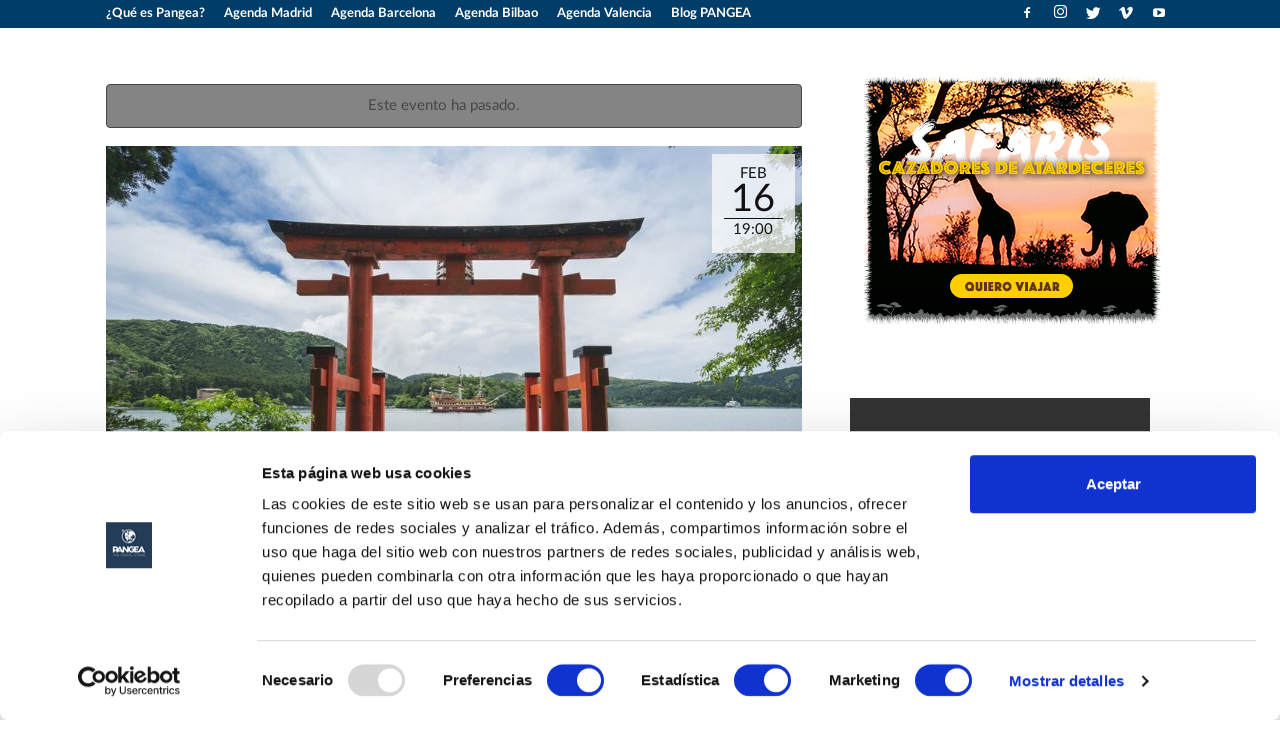

--- FILE ---
content_type: text/html; charset=UTF-8
request_url: https://agenda.pangea.es/evento/encuentros-viajeros-japon-pangea-bilbao/
body_size: 19901
content:
<!doctype html >
<!--[if IE 8]>    <html class="ie8" lang="en"> <![endif]-->
<!--[if IE 9]>    <html class="ie9" lang="en"> <![endif]-->
<!--[if gt IE 8]><!--> <html lang="es" prefix="og: http://ogp.me/ns#"> <!--<![endif]-->
<head>
    <title>ENCUENTROS VIAJEROS: JAPÓN - Agenda</title>
    <meta charset="UTF-8" />
    <meta name="viewport" content="width=device-width, initial-scale=1.0">
<meta name="google-site-verification" content="arNxi3894eJqqsUyCaCqkmzfBuAZBpTldOvkM_pMQns" />
    <link rel="pingback" href="" />
    <script id="Cookiebot" src="https://consent.cookiebot.com/uc.js" data-cbid="e7102508-6d36-431b-8550-340ddec67aeb" data-culture="ES" type="36a09de9d8dcb3774740b743-text/javascript" data-blockingmode="auto"></script><meta property="og:image" content="https://agenda.pangea.es/wp-content/uploads/2023/01/shutterstock_1120651097-e1673374685697.jpg" /><link rel="icon" type="image/png" href="https://www.pangea.es/blog/wp-content/uploads/2018/02/Favicon-1.png">
<!-- This site is optimized with the Yoast SEO plugin v6.0 - https://yoast.com/wordpress/plugins/seo/ -->
<link rel="canonical" href="https://agenda.pangea.es/evento/encuentros-viajeros-japon-pangea-bilbao/" />
<meta property="og:locale" content="es_ES" />
<meta property="og:type" content="article" />
<meta property="og:title" content="ENCUENTROS VIAJEROS: JAPÓN - Agenda" />
<meta property="og:description" content="El próximo jueves 16 de febrero a las 19:00 en PANGEA Bilbao viajarás a Japón de la mano de nuestro asesor experto David Hernández, que te hablará de su experiencia en el país en esta nueva charla viajera." />
<meta property="og:url" content="https://agenda.pangea.es/evento/encuentros-viajeros-japon-pangea-bilbao/" />
<meta property="og:site_name" content="Agenda" />
<meta property="og:image" content="https://agenda.pangea.es/wp-content/uploads/2023/01/shutterstock_1120651097-e1673374685697.jpg" />
<meta property="og:image:secure_url" content="https://agenda.pangea.es/wp-content/uploads/2023/01/shutterstock_1120651097-e1673374685697.jpg" />
<meta property="og:image:width" content="928" />
<meta property="og:image:height" content="557" />
<meta name="twitter:card" content="summary" />
<meta name="twitter:description" content="El próximo jueves 16 de febrero a las 19:00 en PANGEA Bilbao viajarás a Japón de la mano de nuestro asesor experto David Hernández, que te hablará de su experiencia en el país en esta nueva charla viajera." />
<meta name="twitter:title" content="ENCUENTROS VIAJEROS: JAPÓN - Agenda" />
<meta name="twitter:image" content="https://agenda.pangea.es/wp-content/uploads/2023/01/shutterstock_1120651097-e1673374685697.jpg" />
<script type='application/ld+json'>{"@context":"http:\/\/schema.org","@type":"WebSite","@id":"#website","url":"https:\/\/agenda.pangea.es\/","name":"Agenda","potentialAction":{"@type":"SearchAction","target":"https:\/\/agenda.pangea.es\/?s={search_term_string}","query-input":"required name=search_term_string"}}</script>
<!-- / Yoast SEO plugin. -->

<link rel='dns-prefetch' href='//fonts.googleapis.com' />
<link rel="alternate" type="application/rss+xml" title="Agenda &raquo; Feed" href="https://agenda.pangea.es/feed/" />
<link rel="alternate" type="application/rss+xml" title="Agenda &raquo; RSS de los comentarios" href="https://agenda.pangea.es/comments/feed/" />
<link rel="alternate" type="text/calendar" title="Agenda &raquo; iCal Feed" href="https://agenda.pangea.es/eventos/?ical=1" />
<link rel="alternate" type="application/rss+xml" title="Agenda &raquo; ENCUENTROS VIAJEROS: JAPÓN RSS de los comentarios" href="https://agenda.pangea.es/evento/encuentros-viajeros-japon-pangea-bilbao/feed/" />
<style type="text/css">
img.wp-smiley,
img.emoji {
	display: inline !important;
	border: none !important;
	box-shadow: none !important;
	height: 1em !important;
	width: 1em !important;
	margin: 0 .07em !important;
	vertical-align: -0.1em !important;
	background: none !important;
	padding: 0 !important;
}
</style>
<link rel='stylesheet' id='contact-form-7-css'  href='https://agenda.pangea.es/wp-content/plugins/contact-form-7/includes/css/styles.css?ver=5.0.2' type='text/css' media='all' />
<link rel='stylesheet' id='rs-plugin-settings-css'  href='https://agenda.pangea.es/wp-content/plugins/revslider/public/assets/css/settings.css?ver=5.4.5.1' type='text/css' media='all' />
<style id='rs-plugin-settings-inline-css' type='text/css'>
#rs-demo-id {}
</style>
<link rel='stylesheet' id='tribe-events-custom-jquery-styles-css'  href='https://agenda.pangea.es/wp-content/plugins/the-events-calendar/vendor/jquery/smoothness/jquery-ui-1.8.23.custom.css?ver=4.9.28' type='text/css' media='all' />
<link rel='stylesheet' id='tribe-events-calendar-style-css'  href='https://agenda.pangea.es/wp-content/plugins/the-events-calendar/src/resources/css/tribe-events-full.min.css?ver=4.6.8' type='text/css' media='all' />
<link rel='stylesheet' id='tribe-events-calendar-mobile-style-css'  href='https://agenda.pangea.es/wp-content/plugins/the-events-calendar/src/resources/css/tribe-events-full-mobile.min.css?ver=4.6.8' type='text/css' media='only screen and (max-width: 768px)' />
<link rel='stylesheet' id='font-awesome-css'  href='https://agenda.pangea.es/wp-content/plugins/js_composer/assets/lib/bower/font-awesome/css/font-awesome.min.css?ver=5.2.1' type='text/css' media='all' />
<link rel='stylesheet' id='google-fonts-style-css'  href='https://fonts.googleapis.com/css?family=Lato%3A400%7CPlayfair+Display%3A400%7COpen+Sans%3A300italic%2C400%2C400italic%2C600%2C600italic%2C700%7CRoboto%3A300%2C400%2C400italic%2C500%2C500italic%2C700%2C900&#038;ver=8.8.2' type='text/css' media='all' />
<link rel='stylesheet' id='rating_style-css'  href='https://agenda.pangea.es/wp-content/plugins/all-in-one-schemaorg-rich-snippets/css/jquery.rating.css?ver=1.0' type='text/css' media='all' />
<link rel='stylesheet' id='bsf_style-css'  href='https://agenda.pangea.es/wp-content/plugins/all-in-one-schemaorg-rich-snippets/css/style.css?ver=1.0' type='text/css' media='all' />
<link rel='stylesheet' id='js_composer_front-css'  href='https://agenda.pangea.es/wp-content/plugins/js_composer/assets/css/js_composer.min.css?ver=5.2.1' type='text/css' media='all' />
<link rel='stylesheet' id='td-theme-css'  href='https://agenda.pangea.es/wp-content/themes/pangea-child/father-theme-style.min.css?ver=8.8.2' type='text/css' media='all' />
<link rel='stylesheet' id='td-theme-child-css'  href='https://agenda.pangea.es/wp-content/themes/pangea-child/child-theme-style.min.css?ver=4.9.28' type='text/css' media='all' />
<link rel='stylesheet' id='cloud-css-css'  href='https://agenda.pangea.es/wp-content/themes/pangea-child/css-revision-clouddistrict.preview.css?ver=0.0.7' type='text/css' media='all' />
<script type="36a09de9d8dcb3774740b743-text/javascript" src='https://agenda.pangea.es/wp-includes/js/jquery/jquery.js?ver=1.12.4'></script>
<script type="36a09de9d8dcb3774740b743-text/javascript" src='https://agenda.pangea.es/wp-includes/js/jquery/jquery-migrate.min.js?ver=1.4.1'></script>
<script type="36a09de9d8dcb3774740b743-text/javascript" src='https://agenda.pangea.es/wp-content/plugins/revslider/public/assets/js/jquery.themepunch.tools.min.js?ver=5.4.5.1'></script>
<script type="36a09de9d8dcb3774740b743-text/javascript" src='https://agenda.pangea.es/wp-content/plugins/revslider/public/assets/js/jquery.themepunch.revolution.min.js?ver=5.4.5.1'></script>
<script type="36a09de9d8dcb3774740b743-text/javascript" src='https://agenda.pangea.es/wp-content/plugins/the-events-calendar/vendor/jquery-resize/jquery.ba-resize.min.js?ver=1.1'></script>
<script type="36a09de9d8dcb3774740b743-text/javascript">
/* <![CDATA[ */
var tribe_js_config = {"permalink_settings":"\/%postname%\/","events_post_type":"tribe_events","events_base":"https:\/\/agenda.pangea.es\/eventos\/"};
/* ]]> */
</script>
<script type="36a09de9d8dcb3774740b743-text/javascript" src='https://agenda.pangea.es/wp-content/plugins/the-events-calendar/src/resources/js/tribe-events.min.js?ver=4.6.8'></script>
<script type="36a09de9d8dcb3774740b743-text/javascript" src='https://agenda.pangea.es/wp-content/themes/pangea-child/js/custom-script.js?ver=4.9.28'></script>
<script type="36a09de9d8dcb3774740b743-text/javascript" src='https://agenda.pangea.es/wp-content/themes/pangea-child/js/parsley.min.js?ver=4.9.28'></script>
<script type="36a09de9d8dcb3774740b743-text/javascript" src='https://agenda.pangea.es/wp-content/plugins/all-in-one-schemaorg-rich-snippets/js/jquery.rating.min.js'></script>
<link rel='https://api.w.org/' href='https://agenda.pangea.es/wp-json/' />
<link rel="wlwmanifest" type="application/wlwmanifest+xml" href="https://agenda.pangea.es/wp-includes/wlwmanifest.xml" /> 
<meta name="generator" content="WordPress 4.9.28" />
<link rel='shortlink' href='https://agenda.pangea.es/?p=8423' />
<script type="36a09de9d8dcb3774740b743-text/javascript">var ajaxurl = "https://agenda.pangea.es/wp-admin/admin-ajax.php";</script><meta name="tec-api-version" content="v1"><meta name="tec-api-origin" content="https://agenda.pangea.es"><link rel="https://theeventscalendar.com/" href="https://agenda.pangea.es/wp-json/tribe/events/v1/events/8423" />  <script async type="36a09de9d8dcb3774740b743-text/javascript">(function(s,u,m,o,j,v){j=u.createElement(m);v=u.getElementsByTagName(m)[0];j.async=1;j.src=o;j.dataset.sumoSiteId='ac9266bdef606b4fff35494100dabc4b15efdc4a63444077c1faf8f96d1dee64';v.parentNode.insertBefore(j,v)})(window,document,'script','//load.sumo.com/');</script>
  <script type="36a09de9d8dcb3774740b743-text/javascript">(function(w,d,s,l,i){w[l]=w[l]||[];w[l].push({'gtm.start':
  new Date().getTime(),event:'gtm.js'});var f=d.getElementsByTagName(s)[0],
  j=d.createElement(s),dl=l!='dataLayer'?'&l='+l:'';j.async=true;j.src=
  'https://www.googletagmanager.com/gtm.js?id='+i+dl;f.parentNode.insertBefore(j,f);
  })(window,document,'script','dataLayer','GTM-NBWMG8');</script>
  <!--[if lt IE 9]><script src="https://cdnjs.cloudflare.com/ajax/libs/html5shiv/3.7.3/html5shiv.js"></script><![endif]-->
    <meta name="generator" content="Powered by Visual Composer - drag and drop page builder for WordPress."/>
<!--[if lte IE 9]><link rel="stylesheet" type="text/css" href="https://agenda.pangea.es/wp-content/plugins/js_composer/assets/css/vc_lte_ie9.min.css" media="screen"><![endif]--><script type="application/ld+json">
[{"@context":"http://schema.org","@type":"Event","name":"ENCUENTROS VIAJEROS: JAP\u00d3N","description":"&lt;p&gt;El pr\u00f3ximo\u00a0jueves 16 de febrero a las 19:00\u00a0en PANGEA Bilbao\u00a0viajar\u00e1s a Jap\u00f3n\u00a0de la mano de nuestro\u00a0asesor experto David Hern\u00e1ndez,\u00a0que te hablar\u00e1 de su experiencia en el pa\u00eds en esta nueva charla viajera.&lt;/p&gt;\\n","image":"https://agenda.pangea.es/wp-content/uploads/2023/01/shutterstock_1120651097-e1673374685697.jpg","url":"https://agenda.pangea.es/evento/encuentros-viajeros-japon-pangea-bilbao/","startDate":"2023-02-16T19:00:00+01:00","endDate":"2023-02-16T20:30:00+01:00","location":{"@type":"Place","name":"PANGEA The Travel Store Bilbao","description":"","url":false,"address":{"@type":"PostalAddress"},"telephone":"","sameAs":""},"organizer":{"@type":"Person","name":"PANGEA The Travel Store Bilbao","description":"","url":false,"telephone":"","email":"","sameAs":""},"offers":{"@type":"Offer","price":"Gratuito","url":"https://agenda.pangea.es/evento/encuentros-viajeros-japon-pangea-bilbao/"}}]
</script><meta name="generator" content="Powered by Slider Revolution 5.4.5.1 - responsive, Mobile-Friendly Slider Plugin for WordPress with comfortable drag and drop interface." />

<!-- JS generated by theme -->

<script type="36a09de9d8dcb3774740b743-text/javascript">
    
    

	    var tdBlocksArray = []; //here we store all the items for the current page

	    //td_block class - each ajax block uses a object of this class for requests
	    function tdBlock() {
		    this.id = '';
		    this.block_type = 1; //block type id (1-234 etc)
		    this.atts = '';
		    this.td_column_number = '';
		    this.td_current_page = 1; //
		    this.post_count = 0; //from wp
		    this.found_posts = 0; //from wp
		    this.max_num_pages = 0; //from wp
		    this.td_filter_value = ''; //current live filter value
		    this.is_ajax_running = false;
		    this.td_user_action = ''; // load more or infinite loader (used by the animation)
		    this.header_color = '';
		    this.ajax_pagination_infinite_stop = ''; //show load more at page x
	    }


        // td_js_generator - mini detector
        (function(){
            var htmlTag = document.getElementsByTagName("html")[0];

	        if ( navigator.userAgent.indexOf("MSIE 10.0") > -1 ) {
                htmlTag.className += ' ie10';
            }

            if ( !!navigator.userAgent.match(/Trident.*rv\:11\./) ) {
                htmlTag.className += ' ie11';
            }

	        if ( navigator.userAgent.indexOf("Edge") > -1 ) {
                htmlTag.className += ' ieEdge';
            }

            if ( /(iPad|iPhone|iPod)/g.test(navigator.userAgent) ) {
                htmlTag.className += ' td-md-is-ios';
            }

            var user_agent = navigator.userAgent.toLowerCase();
            if ( user_agent.indexOf("android") > -1 ) {
                htmlTag.className += ' td-md-is-android';
            }

            if ( -1 !== navigator.userAgent.indexOf('Mac OS X')  ) {
                htmlTag.className += ' td-md-is-os-x';
            }

            if ( /chrom(e|ium)/.test(navigator.userAgent.toLowerCase()) ) {
               htmlTag.className += ' td-md-is-chrome';
            }

            if ( -1 !== navigator.userAgent.indexOf('Firefox') ) {
                htmlTag.className += ' td-md-is-firefox';
            }

            if ( -1 !== navigator.userAgent.indexOf('Safari') && -1 === navigator.userAgent.indexOf('Chrome') ) {
                htmlTag.className += ' td-md-is-safari';
            }

            if( -1 !== navigator.userAgent.indexOf('IEMobile') ){
                htmlTag.className += ' td-md-is-iemobile';
            }

        })();




        var tdLocalCache = {};

        ( function () {
            "use strict";

            tdLocalCache = {
                data: {},
                remove: function (resource_id) {
                    delete tdLocalCache.data[resource_id];
                },
                exist: function (resource_id) {
                    return tdLocalCache.data.hasOwnProperty(resource_id) && tdLocalCache.data[resource_id] !== null;
                },
                get: function (resource_id) {
                    return tdLocalCache.data[resource_id];
                },
                set: function (resource_id, cachedData) {
                    tdLocalCache.remove(resource_id);
                    tdLocalCache.data[resource_id] = cachedData;
                }
            };
        })();

    
    
var td_viewport_interval_list=[{"limitBottom":767,"sidebarWidth":228},{"limitBottom":1018,"sidebarWidth":300},{"limitBottom":1140,"sidebarWidth":324}];
var td_animation_stack_effect="type2";
var tds_animation_stack=true;
var td_animation_stack_specific_selectors=".entry-thumb, img[class*=\"wp-image-\"], a.td-sml-link-to-image > img";
var td_animation_stack_general_selectors=".td-animation-stack .entry-thumb, .post .entry-thumb, .post img[class*=\"wp-image-\"], a.td-sml-link-to-image > img";
var td_ajax_url="https:\/\/agenda.pangea.es\/wp-admin\/admin-ajax.php?td_theme_name=Newspaper&v=8.8.2";
var td_get_template_directory_uri="https:\/\/agenda.pangea.es\/wp-content\/themes\/Newspaper";
var tds_snap_menu="snap";
var tds_logo_on_sticky="show";
var tds_header_style="10";
var td_please_wait="Por favor espera...";
var td_email_user_pass_incorrect="Usuario o contrase\u00f1a incorrecta!";
var td_email_user_incorrect="Correo electr\u00f3nico o nombre de usuario incorrecto!";
var td_email_incorrect="Correo electr\u00f3nico incorrecto!";
var tds_more_articles_on_post_enable="show";
var tds_more_articles_on_post_time_to_wait="1";
var tds_more_articles_on_post_pages_distance_from_top=0;
var tds_theme_color_site_wide="#003d68";
var tds_smart_sidebar="";
var tdThemeName="Newspaper";
var td_magnific_popup_translation_tPrev="Anterior (tecla de flecha izquierda)";
var td_magnific_popup_translation_tNext="Siguiente (tecla de flecha derecha)";
var td_magnific_popup_translation_tCounter="%curr% de %total%";
var td_magnific_popup_translation_ajax_tError="El contenido de %url% no pudo cargarse.";
var td_magnific_popup_translation_image_tError="La imagen #%curr% no pudo cargarse.";
var tdDateNamesI18n={"month_names":["enero","febrero","marzo","abril","mayo","junio","julio","agosto","septiembre","octubre","noviembre","diciembre"],"month_names_short":["Ene","Feb","Mar","Abr","May","Jun","Jul","Ago","Sep","Oct","Nov","Dic"],"day_names":["domingo","lunes","martes","mi\u00e9rcoles","jueves","viernes","s\u00e1bado"],"day_names_short":["dom","lun","mar","mi\u00e9","jue","vie","s\u00e1b"]};
var td_ad_background_click_link="";
var td_ad_background_click_target="";
</script>


<!-- Header style compiled by theme -->

<style>
    
.td-header-wrap .black-menu .sf-menu > .current-menu-item > a,
    .td-header-wrap .black-menu .sf-menu > .current-menu-ancestor > a,
    .td-header-wrap .black-menu .sf-menu > .current-category-ancestor > a,
    .td-header-wrap .black-menu .sf-menu > li > a:hover,
    .td-header-wrap .black-menu .sf-menu > .sfHover > a,
    .td-header-style-12 .td-header-menu-wrap-full,
    .sf-menu > .current-menu-item > a:after,
    .sf-menu > .current-menu-ancestor > a:after,
    .sf-menu > .current-category-ancestor > a:after,
    .sf-menu > li:hover > a:after,
    .sf-menu > .sfHover > a:after,
    .td-header-style-12 .td-affix,
    .header-search-wrap .td-drop-down-search:after,
    .header-search-wrap .td-drop-down-search .btn:hover,
    input[type=submit]:hover,
    .td-read-more a,
    .td-post-category:hover,
    .td-grid-style-1.td-hover-1 .td-big-grid-post:hover .td-post-category,
    .td-grid-style-5.td-hover-1 .td-big-grid-post:hover .td-post-category,
    .td_top_authors .td-active .td-author-post-count,
    .td_top_authors .td-active .td-author-comments-count,
    .td_top_authors .td_mod_wrap:hover .td-author-post-count,
    .td_top_authors .td_mod_wrap:hover .td-author-comments-count,
    .td-404-sub-sub-title a:hover,
    .td-search-form-widget .wpb_button:hover,
    .td-rating-bar-wrap div,
    .td_category_template_3 .td-current-sub-category,
    .dropcap,
    .td_wrapper_video_playlist .td_video_controls_playlist_wrapper,
    .wpb_default,
    .wpb_default:hover,
    .td-left-smart-list:hover,
    .td-right-smart-list:hover,
    .woocommerce-checkout .woocommerce input.button:hover,
    .woocommerce-page .woocommerce a.button:hover,
    .woocommerce-account div.woocommerce .button:hover,
    #bbpress-forums button:hover,
    .bbp_widget_login .button:hover,
    .td-footer-wrapper .td-post-category,
    .td-footer-wrapper .widget_product_search input[type="submit"]:hover,
    .woocommerce .product a.button:hover,
    .woocommerce .product #respond input#submit:hover,
    .woocommerce .checkout input#place_order:hover,
    .woocommerce .woocommerce.widget .button:hover,
    .single-product .product .summary .cart .button:hover,
    .woocommerce-cart .woocommerce table.cart .button:hover,
    .woocommerce-cart .woocommerce .shipping-calculator-form .button:hover,
    .td-next-prev-wrap a:hover,
    .td-load-more-wrap a:hover,
    .td-post-small-box a:hover,
    .page-nav .current,
    .page-nav:first-child > div,
    .td_category_template_8 .td-category-header .td-category a.td-current-sub-category,
    .td_category_template_4 .td-category-siblings .td-category a:hover,
    #bbpress-forums .bbp-pagination .current,
    #bbpress-forums #bbp-single-user-details #bbp-user-navigation li.current a,
    .td-theme-slider:hover .slide-meta-cat a,
    a.vc_btn-black:hover,
    .td-trending-now-wrapper:hover .td-trending-now-title,
    .td-scroll-up,
    .td-smart-list-button:hover,
    .td-weather-information:before,
    .td-weather-week:before,
    .td_block_exchange .td-exchange-header:before,
    .td_block_big_grid_9.td-grid-style-1 .td-post-category,
    .td_block_big_grid_9.td-grid-style-5 .td-post-category,
    .td-grid-style-6.td-hover-1 .td-module-thumb:after,
    .td-pulldown-syle-2 .td-subcat-dropdown ul:after,
    .td_block_template_9 .td-block-title:after,
    .td_block_template_15 .td-block-title:before,
    div.wpforms-container .wpforms-form div.wpforms-submit-container button[type=submit] {
        background-color: #003d68;
    }

    .td_block_template_4 .td-related-title .td-cur-simple-item:before {
        border-color: #003d68 transparent transparent transparent !important;
    }

    .woocommerce .woocommerce-message .button:hover,
    .woocommerce .woocommerce-error .button:hover,
    .woocommerce .woocommerce-info .button:hover {
        background-color: #003d68 !important;
    }
    
    
    .td_block_template_4 .td-related-title .td-cur-simple-item,
    .td_block_template_3 .td-related-title .td-cur-simple-item,
    .td_block_template_9 .td-related-title:after {
        background-color: #003d68;
    }

    .woocommerce .product .onsale,
    .woocommerce.widget .ui-slider .ui-slider-handle {
        background: none #003d68;
    }

    .woocommerce.widget.widget_layered_nav_filters ul li a {
        background: none repeat scroll 0 0 #003d68 !important;
    }

    a,
    cite a:hover,
    .td_mega_menu_sub_cats .cur-sub-cat,
    .td-mega-span h3 a:hover,
    .td_mod_mega_menu:hover .entry-title a,
    .header-search-wrap .result-msg a:hover,
    .td-header-top-menu .td-drop-down-search .td_module_wrap:hover .entry-title a,
    .td-header-top-menu .td-icon-search:hover,
    .td-header-wrap .result-msg a:hover,
    .top-header-menu li a:hover,
    .top-header-menu .current-menu-item > a,
    .top-header-menu .current-menu-ancestor > a,
    .top-header-menu .current-category-ancestor > a,
    .td-social-icon-wrap > a:hover,
    .td-header-sp-top-widget .td-social-icon-wrap a:hover,
    .td-page-content blockquote p,
    .td-post-content blockquote p,
    .mce-content-body blockquote p,
    .comment-content blockquote p,
    .wpb_text_column blockquote p,
    .td_block_text_with_title blockquote p,
    .td_module_wrap:hover .entry-title a,
    .td-subcat-filter .td-subcat-list a:hover,
    .td-subcat-filter .td-subcat-dropdown a:hover,
    .td_quote_on_blocks,
    .dropcap2,
    .dropcap3,
    .td_top_authors .td-active .td-authors-name a,
    .td_top_authors .td_mod_wrap:hover .td-authors-name a,
    .td-post-next-prev-content a:hover,
    .author-box-wrap .td-author-social a:hover,
    .td-author-name a:hover,
    .td-author-url a:hover,
    .td_mod_related_posts:hover h3 > a,
    .td-post-template-11 .td-related-title .td-related-left:hover,
    .td-post-template-11 .td-related-title .td-related-right:hover,
    .td-post-template-11 .td-related-title .td-cur-simple-item,
    .td-post-template-11 .td_block_related_posts .td-next-prev-wrap a:hover,
    .comment-reply-link:hover,
    .logged-in-as a:hover,
    #cancel-comment-reply-link:hover,
    .td-search-query,
    .td-category-header .td-pulldown-category-filter-link:hover,
    .td-category-siblings .td-subcat-dropdown a:hover,
    .td-category-siblings .td-subcat-dropdown a.td-current-sub-category,
    .widget a:hover,
    .td_wp_recentcomments a:hover,
    .archive .widget_archive .current,
    .archive .widget_archive .current a,
    .widget_calendar tfoot a:hover,
    .woocommerce a.added_to_cart:hover,
    .woocommerce-account .woocommerce-MyAccount-navigation a:hover,
    #bbpress-forums li.bbp-header .bbp-reply-content span a:hover,
    #bbpress-forums .bbp-forum-freshness a:hover,
    #bbpress-forums .bbp-topic-freshness a:hover,
    #bbpress-forums .bbp-forums-list li a:hover,
    #bbpress-forums .bbp-forum-title:hover,
    #bbpress-forums .bbp-topic-permalink:hover,
    #bbpress-forums .bbp-topic-started-by a:hover,
    #bbpress-forums .bbp-topic-started-in a:hover,
    #bbpress-forums .bbp-body .super-sticky li.bbp-topic-title .bbp-topic-permalink,
    #bbpress-forums .bbp-body .sticky li.bbp-topic-title .bbp-topic-permalink,
    .widget_display_replies .bbp-author-name,
    .widget_display_topics .bbp-author-name,
    .footer-text-wrap .footer-email-wrap a,
    .td-subfooter-menu li a:hover,
    .footer-social-wrap a:hover,
    a.vc_btn-black:hover,
    .td-smart-list-dropdown-wrap .td-smart-list-button:hover,
    .td_module_17 .td-read-more a:hover,
    .td_module_18 .td-read-more a:hover,
    .td_module_19 .td-post-author-name a:hover,
    .td-instagram-user a,
    .td-pulldown-syle-2 .td-subcat-dropdown:hover .td-subcat-more span,
    .td-pulldown-syle-2 .td-subcat-dropdown:hover .td-subcat-more i,
    .td-pulldown-syle-3 .td-subcat-dropdown:hover .td-subcat-more span,
    .td-pulldown-syle-3 .td-subcat-dropdown:hover .td-subcat-more i,
    .td-block-title-wrap .td-wrapper-pulldown-filter .td-pulldown-filter-display-option:hover,
    .td-block-title-wrap .td-wrapper-pulldown-filter .td-pulldown-filter-display-option:hover i,
    .td-block-title-wrap .td-wrapper-pulldown-filter .td-pulldown-filter-link:hover,
    .td-block-title-wrap .td-wrapper-pulldown-filter .td-pulldown-filter-item .td-cur-simple-item,
    .td_block_template_2 .td-related-title .td-cur-simple-item,
    .td_block_template_5 .td-related-title .td-cur-simple-item,
    .td_block_template_6 .td-related-title .td-cur-simple-item,
    .td_block_template_7 .td-related-title .td-cur-simple-item,
    .td_block_template_8 .td-related-title .td-cur-simple-item,
    .td_block_template_9 .td-related-title .td-cur-simple-item,
    .td_block_template_10 .td-related-title .td-cur-simple-item,
    .td_block_template_11 .td-related-title .td-cur-simple-item,
    .td_block_template_12 .td-related-title .td-cur-simple-item,
    .td_block_template_13 .td-related-title .td-cur-simple-item,
    .td_block_template_14 .td-related-title .td-cur-simple-item,
    .td_block_template_15 .td-related-title .td-cur-simple-item,
    .td_block_template_16 .td-related-title .td-cur-simple-item,
    .td_block_template_17 .td-related-title .td-cur-simple-item,
    .td-theme-wrap .sf-menu ul .td-menu-item > a:hover,
    .td-theme-wrap .sf-menu ul .sfHover > a,
    .td-theme-wrap .sf-menu ul .current-menu-ancestor > a,
    .td-theme-wrap .sf-menu ul .current-category-ancestor > a,
    .td-theme-wrap .sf-menu ul .current-menu-item > a,
    .td_outlined_btn {
        color: #003d68;
    }

    a.vc_btn-black.vc_btn_square_outlined:hover,
    a.vc_btn-black.vc_btn_outlined:hover,
    .td-mega-menu-page .wpb_content_element ul li a:hover,
    .td-theme-wrap .td-aj-search-results .td_module_wrap:hover .entry-title a,
    .td-theme-wrap .header-search-wrap .result-msg a:hover {
        color: #003d68 !important;
    }

    .td-next-prev-wrap a:hover,
    .td-load-more-wrap a:hover,
    .td-post-small-box a:hover,
    .page-nav .current,
    .page-nav:first-child > div,
    .td_category_template_8 .td-category-header .td-category a.td-current-sub-category,
    .td_category_template_4 .td-category-siblings .td-category a:hover,
    #bbpress-forums .bbp-pagination .current,
    .post .td_quote_box,
    .page .td_quote_box,
    a.vc_btn-black:hover,
    .td_block_template_5 .td-block-title > *,
    .td_outlined_btn {
        border-color: #003d68;
    }

    .td_wrapper_video_playlist .td_video_currently_playing:after {
        border-color: #003d68 !important;
    }

    .header-search-wrap .td-drop-down-search:before {
        border-color: transparent transparent #003d68 transparent;
    }

    .block-title > span,
    .block-title > a,
    .block-title > label,
    .widgettitle,
    .widgettitle:after,
    .td-trending-now-title,
    .td-trending-now-wrapper:hover .td-trending-now-title,
    .wpb_tabs li.ui-tabs-active a,
    .wpb_tabs li:hover a,
    .vc_tta-container .vc_tta-color-grey.vc_tta-tabs-position-top.vc_tta-style-classic .vc_tta-tabs-container .vc_tta-tab.vc_active > a,
    .vc_tta-container .vc_tta-color-grey.vc_tta-tabs-position-top.vc_tta-style-classic .vc_tta-tabs-container .vc_tta-tab:hover > a,
    .td_block_template_1 .td-related-title .td-cur-simple-item,
    .woocommerce .product .products h2:not(.woocommerce-loop-product__title),
    .td-subcat-filter .td-subcat-dropdown:hover .td-subcat-more, 
    .td_3D_btn,
    .td_shadow_btn,
    .td_default_btn,
    .td_round_btn, 
    .td_outlined_btn:hover {
    	background-color: #003d68;
    }

    .woocommerce div.product .woocommerce-tabs ul.tabs li.active {
    	background-color: #003d68 !important;
    }

    .block-title,
    .td_block_template_1 .td-related-title,
    .wpb_tabs .wpb_tabs_nav,
    .vc_tta-container .vc_tta-color-grey.vc_tta-tabs-position-top.vc_tta-style-classic .vc_tta-tabs-container,
    .woocommerce div.product .woocommerce-tabs ul.tabs:before {
        border-color: #003d68;
    }
    .td_block_wrap .td-subcat-item a.td-cur-simple-item {
	    color: #003d68;
	}


    
    .td-grid-style-4 .entry-title
    {
        background-color: rgba(0, 61, 104, 0.7);
    }

    
    .td-header-wrap .td-header-top-menu-full,
    .td-header-wrap .top-header-menu .sub-menu {
        background-color: #ffffff;
    }
    .td-header-style-8 .td-header-top-menu-full {
        background-color: transparent;
    }
    .td-header-style-8 .td-header-top-menu-full .td-header-top-menu {
        background-color: #ffffff;
        padding-left: 15px;
        padding-right: 15px;
    }

    .td-header-wrap .td-header-top-menu-full .td-header-top-menu,
    .td-header-wrap .td-header-top-menu-full {
        border-bottom: none;
    }


    
    .td-header-top-menu,
    .td-header-top-menu a,
    .td-header-wrap .td-header-top-menu-full .td-header-top-menu,
    .td-header-wrap .td-header-top-menu-full a,
    .td-header-style-8 .td-header-top-menu,
    .td-header-style-8 .td-header-top-menu a,
    .td-header-top-menu .td-drop-down-search .entry-title a {
        color: #003d68;
    }

    
    .top-header-menu .current-menu-item > a,
    .top-header-menu .current-menu-ancestor > a,
    .top-header-menu .current-category-ancestor > a,
    .top-header-menu li a:hover,
    .td-header-sp-top-widget .td-icon-search:hover {
        color: #003d68;
    }

    
    .td-header-wrap .td-header-sp-top-widget .td-icon-font,
    .td-header-style-7 .td-header-top-menu .td-social-icon-wrap .td-icon-font {
        color: #003d68;
    }

    
    .td-header-wrap .td-header-sp-top-widget i.td-icon-font:hover {
        color: #003d68;
    }


    
    .td-header-wrap .td-header-menu-wrap-full,
    .td-header-menu-wrap.td-affix,
    .td-header-style-3 .td-header-main-menu,
    .td-header-style-3 .td-affix .td-header-main-menu,
    .td-header-style-4 .td-header-main-menu,
    .td-header-style-4 .td-affix .td-header-main-menu,
    .td-header-style-8 .td-header-menu-wrap.td-affix,
    .td-header-style-8 .td-header-top-menu-full {
		background-color: #ffffff;
    }


    .td-boxed-layout .td-header-style-3 .td-header-menu-wrap,
    .td-boxed-layout .td-header-style-4 .td-header-menu-wrap,
    .td-header-style-3 .td_stretch_content .td-header-menu-wrap,
    .td-header-style-4 .td_stretch_content .td-header-menu-wrap {
    	background-color: #ffffff !important;
    }


    @media (min-width: 1019px) {
        .td-header-style-1 .td-header-sp-recs,
        .td-header-style-1 .td-header-sp-logo {
            margin-bottom: 28px;
        }
    }

    @media (min-width: 768px) and (max-width: 1018px) {
        .td-header-style-1 .td-header-sp-recs,
        .td-header-style-1 .td-header-sp-logo {
            margin-bottom: 14px;
        }
    }

    .td-header-style-7 .td-header-top-menu {
        border-bottom: none;
    }
    
    
    
    .sf-menu > .current-menu-item > a:after,
    .sf-menu > .current-menu-ancestor > a:after,
    .sf-menu > .current-category-ancestor > a:after,
    .sf-menu > li:hover > a:after,
    .sf-menu > .sfHover > a:after,
    .td_block_mega_menu .td-next-prev-wrap a:hover,
    .td-mega-span .td-post-category:hover,
    .td-header-wrap .black-menu .sf-menu > li > a:hover,
    .td-header-wrap .black-menu .sf-menu > .current-menu-ancestor > a,
    .td-header-wrap .black-menu .sf-menu > .sfHover > a,
    .header-search-wrap .td-drop-down-search:after,
    .header-search-wrap .td-drop-down-search .btn:hover,
    .td-header-wrap .black-menu .sf-menu > .current-menu-item > a,
    .td-header-wrap .black-menu .sf-menu > .current-menu-ancestor > a,
    .td-header-wrap .black-menu .sf-menu > .current-category-ancestor > a {
        background-color: rgba(0,0,0,0.01);
    }


    .td_block_mega_menu .td-next-prev-wrap a:hover {
        border-color: rgba(0,0,0,0.01);
    }

    .header-search-wrap .td-drop-down-search:before {
        border-color: transparent transparent rgba(0,0,0,0.01) transparent;
    }

    .td_mega_menu_sub_cats .cur-sub-cat,
    .td_mod_mega_menu:hover .entry-title a,
    .td-theme-wrap .sf-menu ul .td-menu-item > a:hover,
    .td-theme-wrap .sf-menu ul .sfHover > a,
    .td-theme-wrap .sf-menu ul .current-menu-ancestor > a,
    .td-theme-wrap .sf-menu ul .current-category-ancestor > a,
    .td-theme-wrap .sf-menu ul .current-menu-item > a {
        color: rgba(0,0,0,0.01);
    }
    
    
    
    .td-header-wrap .td-header-menu-wrap .sf-menu > li > a,
    .td-header-wrap .td-header-menu-social .td-social-icon-wrap a,
    .td-header-style-4 .td-header-menu-social .td-social-icon-wrap i,
    .td-header-style-5 .td-header-menu-social .td-social-icon-wrap i,
    .td-header-style-6 .td-header-menu-social .td-social-icon-wrap i,
    .td-header-style-12 .td-header-menu-social .td-social-icon-wrap i,
    .td-header-wrap .header-search-wrap #td-header-search-button .td-icon-search {
        color: #003d68;
    }
    .td-header-wrap .td-header-menu-social + .td-search-wrapper #td-header-search-button:before {
      background-color: #003d68;
    }
    
    
    .td-theme-wrap .sf-menu .td-normal-menu .sub-menu .td-menu-item > a {
        color: #003d68;
    }

    
    .td-theme-wrap .td-mega-span h3 a {
        color: #003d68;
    }
    
    .td-theme-wrap .td-mega-menu .td-next-prev-wrap a {
        color: #003d68;
    }
    .td-theme-wrap .td-mega-menu .td-next-prev-wrap a {
        border-color: #003d68;
    }
    
    .td-theme-wrap .td_mega_menu_sub_cats a {
        color: #003d68;
    }
    
    .td-theme-wrap .sf-menu .td_mega_menu_sub_cats .cur-sub-cat,
    .td-theme-wrap .td-mega-menu ul {
        border-color: #ffffff;
    }
    .td-theme-wrap .td_mega_menu_sub_cats:after {
        background-color: #ffffff;
    }
    
    .td-theme-wrap .td_mod_mega_menu:hover .entry-title a,
    .td-theme-wrap .sf-menu .td_mega_menu_sub_cats .cur-sub-cat {
        color: #003d68;
    }
    .td-theme-wrap .sf-menu .td-mega-menu .td-post-category:hover,
    .td-theme-wrap .td-mega-menu .td-next-prev-wrap a:hover {
        background-color: #003d68;
    }
    .td-theme-wrap .td-mega-menu .td-next-prev-wrap a:hover {
        border-color: #003d68;
    }

    
    .td-theme-wrap .td-aj-search-results .td-module-title a,
    .td-theme-wrap #td-header-search,
    .td-theme-wrap .header-search-wrap .result-msg a {
        color: #003d68;
    }
    .td-theme-wrap .td-aj-search-results .td_module_wrap:hover .entry-title a,
    .td-theme-wrap .header-search-wrap .result-msg a:hover {
        color: #4db2ec;
    }
    
    .td-theme-wrap .td-aj-search-results .td-post-date {
        color: #003d68;
    }
    
    .td-theme-wrap .header-search-wrap .td-drop-down-search .btn {
        background-color: #003d68;
    }
    
    .td-theme-wrap .header-search-wrap .td-drop-down-search .btn:hover {
        background-color: #003d68;
    }
    .td-theme-wrap .td-aj-search-results .td_module_wrap:hover .entry-title a,
    .td-theme-wrap .header-search-wrap .result-msg a:hover {
        color: #003d68 !important;
    }

    
    @media (max-width: 767px) {
        body .td-header-wrap .td-header-main-menu {
            background-color: #ffffff !important;
        }
    }


    
    @media (max-width: 767px) {
        body #td-top-mobile-toggle i,
        .td-header-wrap .header-search-wrap .td-icon-search {
            color: #003d68 !important;
        }
    }

    
    .td-menu-background:before,
    .td-search-background:before {
        background: #003d68;
        background: -moz-linear-gradient(top, #003d68 0%, #003d68 100%);
        background: -webkit-gradient(left top, left bottom, color-stop(0%, #003d68), color-stop(100%, #003d68));
        background: -webkit-linear-gradient(top, #003d68 0%, #003d68 100%);
        background: -o-linear-gradient(top, #003d68 0%, @mobileu_gradient_two_mob 100%);
        background: -ms-linear-gradient(top, #003d68 0%, #003d68 100%);
        background: linear-gradient(to bottom, #003d68 0%, #003d68 100%);
        filter: progid:DXImageTransform.Microsoft.gradient( startColorstr='#003d68', endColorstr='#003d68', GradientType=0 );
    }

    
    .td-mobile-content .current-menu-item > a,
    .td-mobile-content .current-menu-ancestor > a,
    .td-mobile-content .current-category-ancestor > a,
    #td-mobile-nav .td-menu-login-section a:hover,
    #td-mobile-nav .td-register-section a:hover,
    #td-mobile-nav .td-menu-socials-wrap a:hover i,
    .td-search-close a:hover i {
        color: #003d68;
    }

    
    #td-mobile-nav .td-register-section .td-login-button,
    .td-search-wrap-mob .result-msg a {
        color: #003d68;
    }



    
    .mfp-content .td-login-button {
        color: #003d68;
    }
    
    .mfp-content .td-login-button:active,
    .mfp-content .td-login-button:hover {
        background-color: #003d68;
    }
    
    .mfp-content .td-login-button:active,
    .mfp-content .td-login-button:hover {
        color: #ffffff;
    }
    
    .white-popup-block:after {
        background: #003d68;
        background: -moz-linear-gradient(45deg, #003d68 0%, #003d68 100%);
        background: -webkit-gradient(left bottom, right top, color-stop(0%, #003d68), color-stop(100%, #003d68));
        background: -webkit-linear-gradient(45deg, #003d68 0%, #003d68 100%);
        background: -o-linear-gradient(45deg, #003d68 0%, #003d68 100%);
        background: -ms-linear-gradient(45deg, #003d68 0%, #003d68 100%);
        background: linear-gradient(45deg, #003d68 0%, #003d68 100%);
        filter: progid:DXImageTransform.Microsoft.gradient( startColorstr='#003d68', endColorstr='#003d68', GradientType=0 );
    }


    
    .td-banner-wrap-full,
    .td-header-style-11 .td-logo-wrap-full {
        background-color: #ffffff;
    }

    .td-header-style-11 .td-logo-wrap-full {
        border-bottom: 0;
    }

    @media (min-width: 1019px) {
        .td-header-style-2 .td-header-sp-recs,
        .td-header-style-5 .td-a-rec-id-header > div,
        .td-header-style-5 .td-g-rec-id-header > .adsbygoogle,
        .td-header-style-6 .td-a-rec-id-header > div,
        .td-header-style-6 .td-g-rec-id-header > .adsbygoogle,
        .td-header-style-7 .td-a-rec-id-header > div,
        .td-header-style-7 .td-g-rec-id-header > .adsbygoogle,
        .td-header-style-8 .td-a-rec-id-header > div,
        .td-header-style-8 .td-g-rec-id-header > .adsbygoogle,
        .td-header-style-12 .td-a-rec-id-header > div,
        .td-header-style-12 .td-g-rec-id-header > .adsbygoogle {
            margin-bottom: 24px !important;
        }
    }

    @media (min-width: 768px) and (max-width: 1018px) {
        .td-header-style-2 .td-header-sp-recs,
        .td-header-style-5 .td-a-rec-id-header > div,
        .td-header-style-5 .td-g-rec-id-header > .adsbygoogle,
        .td-header-style-6 .td-a-rec-id-header > div,
        .td-header-style-6 .td-g-rec-id-header > .adsbygoogle,
        .td-header-style-7 .td-a-rec-id-header > div,
        .td-header-style-7 .td-g-rec-id-header > .adsbygoogle,
        .td-header-style-8 .td-a-rec-id-header > div,
        .td-header-style-8 .td-g-rec-id-header > .adsbygoogle,
        .td-header-style-12 .td-a-rec-id-header > div,
        .td-header-style-12 .td-g-rec-id-header > .adsbygoogle {
            margin-bottom: 14px !important;
        }
    }

     
    .td-header-wrap .td-logo-text-container .td-logo-text {
        color: #003d68;
    }

    
    .td-header-wrap .td-logo-text-container .td-tagline-text {
        color: #003d68;
    }
    
   
    
    .td-footer-wrapper,
    .td-footer-wrapper .td_block_template_7 .td-block-title > *,
    .td-footer-wrapper .td_block_template_17 .td-block-title,
    .td-footer-wrapper .td-block-title-wrap .td-wrapper-pulldown-filter {
        background-color: #f3f3f3;
    }

    
    .td-footer-wrapper,
    .td-footer-wrapper a,
    .td-footer-wrapper .block-title a,
    .td-footer-wrapper .block-title span,
    .td-footer-wrapper .block-title label,
    .td-footer-wrapper .td-excerpt,
    .td-footer-wrapper .td-post-author-name span,
    .td-footer-wrapper .td-post-date,
    .td-footer-wrapper .td-social-style3 .td_social_type a,
    .td-footer-wrapper .td-social-style3,
    .td-footer-wrapper .td-social-style4 .td_social_type a,
    .td-footer-wrapper .td-social-style4,
    .td-footer-wrapper .td-social-style9,
    .td-footer-wrapper .td-social-style10,
    .td-footer-wrapper .td-social-style2 .td_social_type a,
    .td-footer-wrapper .td-social-style8 .td_social_type a,
    .td-footer-wrapper .td-social-style2 .td_social_type,
    .td-footer-wrapper .td-social-style8 .td_social_type,
    .td-footer-template-13 .td-social-name,
    .td-footer-wrapper .td_block_template_7 .td-block-title > * {
        color: #000000;
    }

    .td-footer-wrapper .widget_calendar th,
    .td-footer-wrapper .widget_calendar td,
    .td-footer-wrapper .td-social-style2 .td_social_type .td-social-box,
    .td-footer-wrapper .td-social-style8 .td_social_type .td-social-box,
    .td-social-style-2 .td-icon-font:after {
        border-color: #000000;
    }

    .td-footer-wrapper .td-module-comments a,
    .td-footer-wrapper .td-post-category,
    .td-footer-wrapper .td-slide-meta .td-post-author-name span,
    .td-footer-wrapper .td-slide-meta .td-post-date {
        color: #fff;
    }

    
    .td-footer-bottom-full .td-container::before {
        background-color: rgba(0, 0, 0, 0.1);
    }

    
	.td-footer-wrapper .block-title > span,
    .td-footer-wrapper .block-title > a,
    .td-footer-wrapper .widgettitle,
    .td-theme-wrap .td-footer-wrapper .td-container .td-block-title > *,
    .td-theme-wrap .td-footer-wrapper .td_block_template_6 .td-block-title:before {
    	color: #000000;
    }

    
    .td-footer-wrapper .footer-social-wrap .td-icon-font {
        color: #003d68;
    }

    
    .td-sub-footer-container {
        background-color: #f3f3f3;
    }

    
    .td-sub-footer-container,
    .td-subfooter-menu li a {
        color: #000000;
    }

    
    .td-page-header h1,
    .td-page-title,
    .woocommerce-page .page-title {
    	color: #003d68;
    }

    
    .td-menu-background,
    .td-search-background {
        background-image: url('https://www.pangea.es/blog/wp-content/uploads/2017/08/12.jpg');
    }

    
    .td-menu-background,
    .td-search-background {
        background-position: center center;
    }


    
    .white-popup-block:before {
        background-image: url('https://www.pangea.es/blog/wp-content/uploads/2017/08/5.jpg');
    }

    
    .top-header-menu > li > a,
    .td-weather-top-widget .td-weather-now .td-big-degrees,
    .td-weather-top-widget .td-weather-header .td-weather-city,
    .td-header-sp-top-menu .td_data_time {
        font-family:Lato;
	font-size:13px;
	font-weight:bold;
	
    }
    
    .top-header-menu .menu-item-has-children li a {
    	font-family:Lato;
	font-size:15px;
	font-weight:bold;
	
    }
    
    ul.sf-menu > .td-menu-item > a,
    .td-theme-wrap .td-header-menu-social {
        font-family:Lato;
	font-size:13px;
	font-weight:bold;
	
    }
    
    .sf-menu ul .td-menu-item a {
        font-family:Lato;
	font-size:15px;
	font-weight:bold;
	text-transform:uppercase;
	
    }
	
    .td_mod_mega_menu .item-details a {
        font-family:Lato;
	font-size:15px;
	line-height:21px;
	font-weight:bold;
	
    }
    
    .td_mega_menu_sub_cats .block-mega-child-cats a {
        font-family:Lato;
	font-size:11px;
	font-weight:bold;
	text-transform:uppercase;
	
    }
    
    .td-mobile-content .td-mobile-main-menu > li > a {
        font-family:Lato;
	
    }
    
    .td-mobile-content .sub-menu a {
        font-family:Lato;
	
    }
    
    .block-title > span,
    .block-title > a,
    .widgettitle,
    .td-trending-now-title,
    .wpb_tabs li a,
    .vc_tta-container .vc_tta-color-grey.vc_tta-tabs-position-top.vc_tta-style-classic .vc_tta-tabs-container .vc_tta-tab > a,
    .td-theme-wrap .td-related-title a,
    .woocommerce div.product .woocommerce-tabs ul.tabs li a,
    .woocommerce .product .products h2:not(.woocommerce-loop-product__title),
    .td-theme-wrap .td-block-title {
        font-family:Lato;
	font-size:16px;
	font-weight:600;
	text-transform:uppercase;
	
    }
    
    .td_module_wrap .td-post-author-name a {
        font-family:Lato;
	
    }
    
    .td-post-date .entry-date {
        font-family:Lato;
	
    }
    
    .td-module-comments a,
    .td-post-views span,
    .td-post-comments a {
        font-family:Lato;
	
    }
    
    .td-big-grid-meta .td-post-category,
    .td_module_wrap .td-post-category,
    .td-module-image .td-post-category {
        font-family:Lato;
	
    }
    
    .td-subcat-filter .td-subcat-dropdown a,
    .td-subcat-filter .td-subcat-list a,
    .td-subcat-filter .td-subcat-dropdown span {
        font-family:Lato;
	
    }
    
    .td-excerpt,
    .td_module_14 .td-excerpt {
        font-family:Lato;
	
    }


	
	.td_module_wrap .td-module-title {
		font-family:Lato;
	
	}
     
    .td_module_1 .td-module-title {
    	font-family:Lato;
	
    }
    
    .td_module_2 .td-module-title {
    	font-family:Lato;
	
    }
    
    .td_module_3 .td-module-title {
    	font-family:Lato;
	
    }
    
    .td_module_4 .td-module-title {
    	font-family:Lato;
	
    }
    
    .td_module_5 .td-module-title {
    	font-family:Lato;
	
    }
    
    .td_module_6 .td-module-title {
    	font-family:Lato;
	
    }
    
    .td_module_7 .td-module-title {
    	font-family:Lato;
	
    }
    
    .td_module_8 .td-module-title {
    	font-family:Lato;
	
    }
    
    .td_module_9 .td-module-title {
    	font-family:Lato;
	
    }
    
    .td_module_10 .td-module-title {
    	font-family:Lato;
	
    }
    
    .td_module_11 .td-module-title {
    	font-family:Lato;
	
    }
    
    .td_module_12 .td-module-title {
    	font-family:Lato;
	
    }
    
    .td_module_13 .td-module-title {
    	font-family:Lato;
	
    }
    
    .td_module_14 .td-module-title {
    	font-family:Lato;
	
    }
    
    .td_module_15 .entry-title {
    	font-family:Lato;
	
    }
    
    .td_module_16 .td-module-title {
    	font-family:Lato;
	
    }
    
    .td_module_17 .td-module-title {
    	font-family:Lato;
	
    }
    
    .td_module_18 .td-module-title {
    	font-family:Lato;
	
    }
    
    .td_module_19 .td-module-title {
    	font-family:Lato;
	
    }




	
	.td_block_trending_now .entry-title,
	.td-theme-slider .td-module-title,
    .td-big-grid-post .entry-title {
		font-family:Lato;
	
	}
    
    .td_module_mx1 .td-module-title {
    	font-family:Lato;
	
    }
    
    .td_module_mx2 .td-module-title {
    	font-family:Lato;
	
    }
    
    .td_module_mx3 .td-module-title {
    	font-family:Lato;
	
    }
    
    .td_module_mx4 .td-module-title {
    	font-family:Lato;
	
    }
    
    .td_module_mx5 .td-module-title {
    	font-family:Lato;
	
    }
    
    .td_module_mx6 .td-module-title {
    	font-family:Lato;
	
    }
    
    .td_module_mx7 .td-module-title {
    	font-family:Lato;
	
    }
    
    .td_module_mx8 .td-module-title {
    	font-family:Lato;
	
    }
    
    .td_module_mx9 .td-module-title {
    	font-family:Lato;
	
    }
    
    .td_module_mx10 .td-module-title {
    	font-family:Lato;
	
    }
    
    .td_module_mx11 .td-module-title {
    	font-family:Lato;
	
    }
    
    .td_module_mx12 .td-module-title {
    	font-family:Lato;
	
    }
    
    .td_module_mx13 .td-module-title {
    	font-family:Lato;
	
    }
    
    .td_module_mx14 .td-module-title {
    	font-family:Lato;
	
    }
    
    .td_module_mx15 .td-module-title {
    	font-family:Lato;
	
    }
    
    .td_module_mx16 .td-module-title {
    	font-family:Lato;
	
    }
    
    .td_module_mx17 .td-module-title {
    	font-family:Lato;
	
    }
    
    .td_module_mx18 .td-module-title {
    	font-family:Lato;
	
    }
    
    .td_module_mx19 .td-module-title {
    	font-family:Lato;
	
    }
    
    .td_module_mx20 .td-module-title {
    	font-family:Lato;
	
    }
    
    .td_module_mx21 .td-module-title {
    	font-family:Lato;
	
    }
    
    .td_module_mx22 .td-module-title {
    	font-family:Lato;
	
    }
    
    .td_module_mx23 .td-module-title {
    	font-family:Lato;
	
    }
    
    .td_module_mx24 .td-module-title {
    	font-family:Lato;
	
    }
    
    .td_module_mx25 .td-module-title {
    	font-family:Lato;
	
    }
    
    .td_module_mx26 .td-module-title {
    	font-family:Lato;
	
    }
    
    .td_block_trending_now .entry-title {
    	font-family:Lato;
	
    }
    
    .td-theme-slider.iosSlider-col-1 .td-module-title {
        font-family:Lato;
	
    }
    
    .td-theme-slider.iosSlider-col-2 .td-module-title {
        font-family:Lato;
	
    }
    
    .td-theme-slider.iosSlider-col-3 .td-module-title {
        font-family:Lato;
	
    }
    
    .td-big-grid-post.td-big-thumb .td-big-grid-meta,
    .td-big-thumb .td-big-grid-meta .entry-title {
        font-family:Lato;
	
    }
    
    .td-big-grid-post.td-medium-thumb .td-big-grid-meta,
    .td-medium-thumb .td-big-grid-meta .entry-title {
        font-family:Lato;
	
    }
    
    .td-big-grid-post.td-small-thumb .td-big-grid-meta,
    .td-small-thumb .td-big-grid-meta .entry-title {
        font-family:Lato;
	
    }
    
    .td-big-grid-post.td-tiny-thumb .td-big-grid-meta,
    .td-tiny-thumb .td-big-grid-meta .entry-title {
        font-family:Lato;
	
    }
    
    .homepage-post .td-post-template-8 .td-post-header .entry-title {
        font-family:Lato;
	
    }


    
	#td-mobile-nav,
	#td-mobile-nav .wpb_button,
	.td-search-wrap-mob {
		font-family:Lato;
	
	}


	
	.post .td-post-header .entry-title {
		font-family:Lato;
	
	}
    
    .td-post-template-default .td-post-header .entry-title {
        font-family:Lato;
	
    }
    
    .td-post-template-1 .td-post-header .entry-title {
        font-family:Lato;
	
    }
    
    .td-post-template-2 .td-post-header .entry-title {
        font-family:Lato;
	
    }
    
    .td-post-template-3 .td-post-header .entry-title {
        font-family:Lato;
	
    }
    
    .td-post-template-4 .td-post-header .entry-title {
        font-family:Lato;
	
    }
    
    .td-post-template-5 .td-post-header .entry-title {
        font-family:Lato;
	
    }
    
    .td-post-template-6 .td-post-header .entry-title {
        font-family:Lato;
	
    }
    
    .td-post-template-7 .td-post-header .entry-title {
        font-family:Lato;
	
    }
    
    .td-post-template-8 .td-post-header .entry-title {
        font-family:Lato;
	
    }
    
    .td-post-template-9 .td-post-header .entry-title {
        font-family:Lato;
	
    }
    
    .td-post-template-10 .td-post-header .entry-title {
        font-family:Lato;
	
    }
    
    .td-post-template-11 .td-post-header .entry-title {
        font-family:Lato;
	
    }
    
    .td-post-template-12 .td-post-header .entry-title {
        font-family:Lato;
	
    }
    
    .td-post-template-13 .td-post-header .entry-title {
        font-family:Lato;
	
    }





	
    .td-post-content p,
    .td-post-content {
        font-family:Lato;
	
    }
    
    .post blockquote p,
    .page blockquote p,
    .td-post-text-content blockquote p {
        font-family:Lato;
	
    }
    
    .post .td_quote_box p,
    .page .td_quote_box p {
        font-family:Lato;
	
    }
    
    .post .td_pull_quote p,
    .page .td_pull_quote p {
        font-family:Lato;
	
    }
    
    .td-post-content li {
        font-family:Lato;
	
    }
    
    .td-post-content h1 {
        font-family:Lato;
	
    }
    
    .td-post-content h2 {
        font-family:Lato;
	
    }
    
    .td-post-content h3 {
        font-family:Lato;
	
    }
    
    .td-post-content h4 {
        font-family:Lato;
	
    }
    
    .td-post-content h5 {
        font-family:Lato;
	
    }
    
    .td-post-content h6 {
        font-family:Lato;
	
    }





    
    .post .td-category a {
        font-family:Lato;
	
    }
    
    .post header .td-post-author-name,
    .post header .td-post-author-name a {
        font-family:Lato;
	
    }
    
    .post header .td-post-date .entry-date {
        font-family:Lato;
	
    }
    
    .post header .td-post-views span,
    .post header .td-post-comments {
        font-family:Lato;
	
    }
    
    .post .td-post-source-tags a,
    .post .td-post-source-tags span {
        font-family:Lato;
	
    }
    
    .post .td-post-next-prev-content span {
        font-family:Lato;
	
    }
    
    .post .td-post-next-prev-content a {
        font-family:Lato;
	font-size:16px;
	font-weight:bold;
	
    }
    
    .td_block_related_posts .entry-title a {
        font-family:"Playfair Display";
	font-size:15px;
	font-weight:bold;
	
    }
    
    .td-page-title,
    .woocommerce-page .page-title,
    .td-category-title-holder .td-page-title {
    	font-family:Lato;
	font-size:24px;
	font-weight:bold;
	
    }
    
	.footer-text-wrap {
		font-family:Lato;
	font-size:14px;
	line-height:20px;
	
	}
	
	.td-sub-footer-copy {
		font-family:Lato;
	font-weight:bold;
	
	}
	
	.td-sub-footer-menu ul li a {
		font-family:Lato;
	font-weight:bold;
	text-transform:uppercase;
	
	}




	
    .widget_archive a,
    .widget_calendar,
    .widget_categories a,
    .widget_nav_menu a,
    .widget_meta a,
    .widget_pages a,
    .widget_recent_comments a,
    .widget_recent_entries a,
    .widget_text .textwidget,
    .widget_tag_cloud a,
    .widget_search input,
    .woocommerce .product-categories a,
    .widget_display_forums a,
    .widget_display_replies a,
    .widget_display_topics a,
    .widget_display_views a,
    .widget_display_stats {
    	font-family:"Playfair Display";
	font-weight:bold;
	
    }
    
    body, p {
    	font-family:Lato;
	
    }
</style>

<script type="application/ld+json">
                        {
                            "@context": "http://schema.org",
                            "@type": "BreadcrumbList",
                            "itemListElement": [{
                            "@type": "ListItem",
                            "position": 1,
                                "item": {
                                "@type": "WebSite",
                                "@id": "https://agenda.pangea.es/",
                                "name": "Inicio"                                               
                            }
                        },{
                            "@type": "ListItem",
                            "position": 2,
                                "item": {
                                "@type": "WebPage",
                                "@id": "https://agenda.pangea.es/evento/encuentros-viajeros-japon-pangea-bilbao/",
                                "name": "ENCUENTROS VIAJEROS: JAPÓN"
                            }
                        }    ]
                        }
                       </script><script type="36a09de9d8dcb3774740b743-text/javascript">function setREVStartSize(e){
				try{ var i=jQuery(window).width(),t=9999,r=0,n=0,l=0,f=0,s=0,h=0;					
					if(e.responsiveLevels&&(jQuery.each(e.responsiveLevels,function(e,f){f>i&&(t=r=f,l=e),i>f&&f>r&&(r=f,n=e)}),t>r&&(l=n)),f=e.gridheight[l]||e.gridheight[0]||e.gridheight,s=e.gridwidth[l]||e.gridwidth[0]||e.gridwidth,h=i/s,h=h>1?1:h,f=Math.round(h*f),"fullscreen"==e.sliderLayout){var u=(e.c.width(),jQuery(window).height());if(void 0!=e.fullScreenOffsetContainer){var c=e.fullScreenOffsetContainer.split(",");if (c) jQuery.each(c,function(e,i){u=jQuery(i).length>0?u-jQuery(i).outerHeight(!0):u}),e.fullScreenOffset.split("%").length>1&&void 0!=e.fullScreenOffset&&e.fullScreenOffset.length>0?u-=jQuery(window).height()*parseInt(e.fullScreenOffset,0)/100:void 0!=e.fullScreenOffset&&e.fullScreenOffset.length>0&&(u-=parseInt(e.fullScreenOffset,0))}f=u}else void 0!=e.minHeight&&f<e.minHeight&&(f=e.minHeight);e.c.closest(".rev_slider_wrapper").css({height:f})					
				}catch(d){console.log("Failure at Presize of Slider:"+d)}
			};</script>
<noscript><style type="text/css"> .wpb_animate_when_almost_visible { opacity: 1; }</style></noscript></head>

<body class="tribe_events-template-default single single-tribe_events postid-8423 tribe-no-js tribe-filter-live encuentros-viajeros-japon-pangea-bilbao global-block-template-2 td-erotic single_template_2 white-menu wpb-js-composer js-comp-ver-5.2.1 vc_responsive events-single tribe-events-style-full tribe-theme-parent-Newspaper tribe-theme-child-pangea-child tribe-events-page-template td-animation-stack-type2 td-full-layout" itemscope="itemscope" itemtype="https://schema.org/WebPage">

        <div class="td-scroll-up"><i class="td-icon-menu-up"></i></div>
    
    <div class="td-menu-background"></div>
<div id="td-mobile-nav">
    <div class="td-mobile-container">
        <!-- mobile menu top section -->
        <div class="td-menu-socials-wrap">
            <!-- socials -->
            <div class="td-menu-socials">
                
        <span class="td-social-icon-wrap">
            <a target="_blank" href="https://www.facebook.com/pangeaesp/" title="Facebook">
                <i class="td-icon-font td-icon-facebook"></i>
            </a>
        </span>
        <span class="td-social-icon-wrap">
            <a target="_blank" href="https://www.instagram.com/pangeaes/" title="Instagram">
                <i class="td-icon-font td-icon-instagram"></i>
            </a>
        </span>
        <span class="td-social-icon-wrap">
            <a target="_blank" href="https://twitter.com/pangeaes?lang=es" title="Twitter">
                <i class="td-icon-font td-icon-twitter"></i>
            </a>
        </span>
        <span class="td-social-icon-wrap">
            <a target="_blank" href="https://vimeo.com/pangeaes" title="Vimeo">
                <i class="td-icon-font td-icon-vimeo"></i>
            </a>
        </span>
        <span class="td-social-icon-wrap">
            <a target="_blank" href="https://www.youtube.com/channel/UCfRNl6be5zEzpbBerPM1-nw" title="Youtube">
                <i class="td-icon-font td-icon-youtube"></i>
            </a>
        </span>            </div>
            <!-- close button -->
            <div class="td-mobile-close">
                <a href="#"><i class="td-icon-close-mobile"></i></a>
            </div>
        </div>

        <!-- login section -->
        
        <!-- menu section -->
        <div class="td-mobile-content">
            <div class="menu-top-menu-container"><ul id="menu-top-menu" class="td-mobile-main-menu"><li id="menu-item-3512" class="menu-item menu-item-type-custom menu-item-object-custom menu-item-first menu-item-3512"><a href="https://www.pangea.es/ES/que-es-pangea?utm_source=blog&#038;utm_medium=home&#038;utm_campaign=top_bar">¿Qué es Pangea?</a></li>
<li id="menu-item-3536" class="menu-item menu-item-type-taxonomy menu-item-object-tribe_events_cat menu-item-3536"><a href="https://agenda.pangea.es/eventos/categoria/pangea-madrid/">Agenda Madrid</a></li>
<li id="menu-item-3537" class="menu-item menu-item-type-taxonomy menu-item-object-tribe_events_cat menu-item-3537"><a href="https://agenda.pangea.es/eventos/categoria/pangea-barcelona/">Agenda Barcelona</a></li>
<li id="menu-item-6503" class="menu-item menu-item-type-taxonomy menu-item-object-tribe_events_cat current-tribe_events-ancestor current-menu-parent current-tribe_events-parent menu-item-6503"><a href="https://agenda.pangea.es/eventos/categoria/pangea-bilbao/">Agenda Bilbao</a></li>
<li id="menu-item-6669" class="menu-item menu-item-type-taxonomy menu-item-object-tribe_events_cat menu-item-6669"><a href="https://agenda.pangea.es/eventos/categoria/pangea-valencia/">Agenda Valencia</a></li>
<li id="menu-item-3538" class="menu-item menu-item-type-custom menu-item-object-custom menu-item-3538"><a href="https://www.pangea.es/blog/">Blog PANGEA</a></li>
</ul></div>        </div>
    </div>

    <!-- register/login section -->
    </div>    <div class="td-search-background"></div>
<div class="td-search-wrap-mob">
	<div class="td-drop-down-search" aria-labelledby="td-header-search-button">
		<form method="get" class="td-search-form" action="https://agenda.pangea.es/">
			<!-- close button -->
			<div class="td-search-close">
				<a href="#"><i class="td-icon-close-mobile"></i></a>
			</div>
			<div role="search" class="td-search-input">
				<span>Buscar</span>
				<input id="td-header-search-mob" type="text" value="" name="s" autocomplete="off" />
			</div>
		</form>
		<div id="td-aj-search-mob"></div>
	</div>
</div>    
    
    <div id="td-outer-wrap" class="td-theme-wrap">
    
        <!--
Header style 10
-->

<div class="td-header-wrap td-header-style-10 ">
    
	<div class="td-header-top-menu-full td-container-wrap ">
		<div class="td-container td-header-row td-header-top-menu">
            
    <div class="top-bar-style-1">
        
<div class="td-header-sp-top-menu">


	<div class="menu-top-container"><ul id="menu-top-menu-1" class="top-header-menu"><li class="menu-item menu-item-type-custom menu-item-object-custom menu-item-first td-menu-item td-normal-menu menu-item-3512"><a href="https://www.pangea.es/ES/que-es-pangea?utm_source=blog&#038;utm_medium=home&#038;utm_campaign=top_bar">¿Qué es Pangea?</a></li>
<li class="menu-item menu-item-type-taxonomy menu-item-object-tribe_events_cat td-menu-item td-normal-menu menu-item-3536"><a href="https://agenda.pangea.es/eventos/categoria/pangea-madrid/">Agenda Madrid</a></li>
<li class="menu-item menu-item-type-taxonomy menu-item-object-tribe_events_cat td-menu-item td-normal-menu menu-item-3537"><a href="https://agenda.pangea.es/eventos/categoria/pangea-barcelona/">Agenda Barcelona</a></li>
<li class="menu-item menu-item-type-taxonomy menu-item-object-tribe_events_cat current-tribe_events-ancestor current-menu-parent current-tribe_events-parent td-menu-item td-normal-menu menu-item-6503"><a href="https://agenda.pangea.es/eventos/categoria/pangea-bilbao/">Agenda Bilbao</a></li>
<li class="menu-item menu-item-type-taxonomy menu-item-object-tribe_events_cat td-menu-item td-normal-menu menu-item-6669"><a href="https://agenda.pangea.es/eventos/categoria/pangea-valencia/">Agenda Valencia</a></li>
<li class="menu-item menu-item-type-custom menu-item-object-custom td-menu-item td-normal-menu menu-item-3538"><a href="https://www.pangea.es/blog/">Blog PANGEA</a></li>
</ul></div></div>
        <div class="td-header-sp-top-widget">
    
    
        
        <span class="td-social-icon-wrap">
            <a target="_blank" href="https://www.facebook.com/pangeaesp/" title="Facebook">
                <i class="td-icon-font td-icon-facebook"></i>
            </a>
        </span>
        <span class="td-social-icon-wrap">
            <a target="_blank" href="https://www.instagram.com/pangeaes/" title="Instagram">
                <i class="td-icon-font td-icon-instagram"></i>
            </a>
        </span>
        <span class="td-social-icon-wrap">
            <a target="_blank" href="https://twitter.com/pangeaes?lang=es" title="Twitter">
                <i class="td-icon-font td-icon-twitter"></i>
            </a>
        </span>
        <span class="td-social-icon-wrap">
            <a target="_blank" href="https://vimeo.com/pangeaes" title="Vimeo">
                <i class="td-icon-font td-icon-vimeo"></i>
            </a>
        </span>
        <span class="td-social-icon-wrap">
            <a target="_blank" href="https://www.youtube.com/channel/UCfRNl6be5zEzpbBerPM1-nw" title="Youtube">
                <i class="td-icon-font td-icon-youtube"></i>
            </a>
        </span>    </div>    </div>

<!-- LOGIN MODAL -->
		</div>
	</div>

    <div class="td-banner-wrap-full td-logo-wrap-full td-logo-mobile-loaded td-container-wrap ">
        <div class="td-header-sp-logo">
            		<a class="td-main-logo" href="https://agenda.pangea.es/">
			<img class="td-retina-data"  data-retina="https://www.pangea.es/blog/wp-content/uploads/2018/02/logo_decimo_arte@2x-300x99.png" src="https://www.pangea.es/blog/wp-content/uploads/2018/02/logo_decimo_arte.png" alt="" />
			<span class="td-visual-hidden">Agenda</span>
		</a>
	        </div>
    </div>

	<div class="td-header-menu-wrap-full td-container-wrap ">
        
        <div class="td-header-menu-wrap td-header-gradient ">
			<div class="td-container td-header-row td-header-main-menu">
				<div id="td-header-menu" role="navigation">
    <div id="td-top-mobile-toggle"><a href="#"><i class="td-icon-font td-icon-mobile"></i></a></div>
    <div class="td-main-menu-logo td-logo-in-header">
        		<a class="td-mobile-logo td-sticky-mobile" href="https://agenda.pangea.es/">
			<img class="td-retina-data" data-retina="https://www.pangea.es/blog/wp-content/uploads/2018/02/logo_mobile@2x.png" src="https://www.pangea.es/blog/wp-content/uploads/2018/02/logo_mobile.png" alt=""/>
		</a>
			<a class="td-header-logo td-sticky-mobile" href="https://agenda.pangea.es/">
			<img class="td-retina-data" data-retina="https://www.pangea.es/blog/wp-content/uploads/2018/02/logo_decimo_arte@2x-300x99.png" src="https://www.pangea.es/blog/wp-content/uploads/2018/02/logo_decimo_arte.png" alt=""/>
		</a>
	    </div>
    <div class="menu-top-menu-container"><ul id="menu-top-menu-2" class="sf-menu"><li class="menu-item menu-item-type-custom menu-item-object-custom menu-item-first td-menu-item td-normal-menu menu-item-3512"><a href="https://www.pangea.es/ES/que-es-pangea?utm_source=blog&#038;utm_medium=home&#038;utm_campaign=top_bar">¿Qué es Pangea?</a></li>
<li class="menu-item menu-item-type-taxonomy menu-item-object-tribe_events_cat td-menu-item td-normal-menu menu-item-3536"><a href="https://agenda.pangea.es/eventos/categoria/pangea-madrid/">Agenda Madrid</a></li>
<li class="menu-item menu-item-type-taxonomy menu-item-object-tribe_events_cat td-menu-item td-normal-menu menu-item-3537"><a href="https://agenda.pangea.es/eventos/categoria/pangea-barcelona/">Agenda Barcelona</a></li>
<li class="menu-item menu-item-type-taxonomy menu-item-object-tribe_events_cat current-tribe_events-ancestor current-menu-parent current-tribe_events-parent td-menu-item td-normal-menu menu-item-6503"><a href="https://agenda.pangea.es/eventos/categoria/pangea-bilbao/">Agenda Bilbao</a></li>
<li class="menu-item menu-item-type-taxonomy menu-item-object-tribe_events_cat td-menu-item td-normal-menu menu-item-6669"><a href="https://agenda.pangea.es/eventos/categoria/pangea-valencia/">Agenda Valencia</a></li>
<li class="menu-item menu-item-type-custom menu-item-object-custom td-menu-item td-normal-menu menu-item-3538"><a href="https://www.pangea.es/blog/">Blog PANGEA</a></li>
</ul></div></div>


    <div class="header-search-wrap">
        <div class="td-search-btns-wrap">
            <a id="td-header-search-button" href="#" role="button" class="dropdown-toggle " data-toggle="dropdown"><i class="td-icon-search"></i></a>
            <a id="td-header-search-button-mob" href="#" role="button" class="dropdown-toggle " data-toggle="dropdown"><i class="td-icon-search"></i></a>
        </div>

        <div class="td-drop-down-search" aria-labelledby="td-header-search-button">
            <form method="get" class="td-search-form" action="https://agenda.pangea.es/">
                <div role="search" class="td-head-form-search-wrap">
                    <input id="td-header-search" type="text" value="" name="s" autocomplete="off" /><input class="wpb_button wpb_btn-inverse btn" type="submit" id="td-header-search-top" value="Buscar" />
                </div>
            </form>
            <div id="td-aj-search"></div>
        </div>
    </div>
			</div>
		</div>
	</div>

    
</div>  
  <div class="td-main-content-wrap td-container-wrap">
    <div class="td-container tdc-content-wrap ">
      <div class="td-pb-row">
                    <div class="td-pb-span8 td-main-content" role="main">
              <div class="td-ss-main-content">
                <div class="td-page-content">
                  <div class="td-crumb-container">
                                      </div>
                  
                  <!-- Custom category header -->
                                    
                  <div id="tribe-events-pg-template" class="tribe-events-pg-template">
                    <div id="tribe-events" class="tribe-no-js" data-live_ajax="1" data-datepicker_format="4" data-category="" data-featured=""><div class="tribe-events-before-html"></div><span class="tribe-events-ajax-loading"><img class="tribe-events-spinner-medium" src="https://agenda.pangea.es/wp-content/plugins/the-events-calendar/src/resources/images/tribe-loading.gif" alt="Cargando Eventos" /></span>                    
<div id="tribe-events-content" class="tribe-events-single">
  <!--
	<p class="tribe-events-back">
		<a href="https://agenda.pangea.es/eventos/"> &laquo; All Eventos</a>
	</p>
  -->

	<!-- Notices -->
	<div class="tribe-events-notices"><ul><li>Este evento ha pasado.</li></ul></div>
			<div id="post-8423" class="post-8423 tribe_events type-tribe_events status-publish has-post-thumbnail hentry tribe_events_cat-pangea-bilbao cat_pangea-bilbao post">
      
      <!-- Event featured image, but exclude link -->
      <div class="tribe-events-event-image">
        <div class="tribe-events-event-image"><a href="https://agenda.pangea.es/evento/encuentros-viajeros-japon-pangea-bilbao/"><img width="928" height="557" src="https://agenda.pangea.es/wp-content/uploads/2023/01/shutterstock_1120651097-e1673374685697.jpg" class="attachment-full size-full wp-post-image" alt="Japón Charlas Viajeras PANGEA" srcset="https://agenda.pangea.es/wp-content/uploads/2023/01/shutterstock_1120651097-e1673374685697.jpg 928w, https://agenda.pangea.es/wp-content/uploads/2023/01/shutterstock_1120651097-e1673374685697-300x180.jpg 300w, https://agenda.pangea.es/wp-content/uploads/2023/01/shutterstock_1120651097-e1673374685697-768x461.jpg 768w, https://agenda.pangea.es/wp-content/uploads/2023/01/shutterstock_1120651097-e1673374685697-696x418.jpg 696w, https://agenda.pangea.es/wp-content/uploads/2023/01/shutterstock_1120651097-e1673374685697-700x420.jpg 700w" sizes="(max-width: 928px) 100vw, 928px" /></a></div>        <div class="date-tag">
          <div class="month">
            Feb          </div>
          <div class="day">
            16          </div>
                      <div class="divider"></div>
            <div class="hour">
              19:00            </div>
                  </div>
      </div>
      
      <h1 class="tribe-events-single-event-title">ENCUENTROS VIAJEROS: JAPÓN</h1>
      <div class="tribe-events-venue-details">
        PANGEA The Travel Store Bilbao      </div> <!-- .tribe-events-venue-details -->
      
      <!-- Event content -->
						<div class="tribe-events-single-event-description tribe-events-content">
				<p>El próximo <strong>jueves 16 de febrero a las 19:00</strong> en PANGEA Bilbao <strong>viajarás a Japón</strong> de la mano de nuestro <strong>asesor experto David Hernández,</strong> que te hablará de su experiencia en el país en esta nueva charla viajera.</p>
<p><a href="https://docs.google.com/forms/d/e/1FAIpQLScAefarEoGB7DzBxKtTnvgTffQq7s5hifhInle65Ws1vpOoCA/viewform"><img class="alignleft wp-image-4268 size-medium" src="https://agenda.pangea.es/wp-content/uploads/2018/09/boton-agenda-300x43.jpg" alt="" width="300" height="43" srcset="https://agenda.pangea.es/wp-content/uploads/2018/09/boton-agenda-300x43.jpg 300w, https://agenda.pangea.es/wp-content/uploads/2018/09/boton-agenda.jpg 345w" sizes="(max-width: 300px) 100vw, 300px" /></a>Un destino en el que sus templos y parques contrastan con la vida frenética y el bullicio del centro de sus ciudades. Un destino que <strong>te sorprenderá por su cultura,</strong> por la hospitalidad de su gente y, por supuesto, por su singular gastronomía.</p>
<figure id="attachment_8555" style="width: 300px" class="wp-caption alignright"><img class="wp-image-8555 size-medium" src="https://agenda.pangea.es/wp-content/uploads/2023/01/Miyajima-28-300x225.jpg" alt="Miyajima" width="300" height="225" srcset="https://agenda.pangea.es/wp-content/uploads/2023/01/Miyajima-28-300x225.jpg 300w, https://agenda.pangea.es/wp-content/uploads/2023/01/Miyajima-28-768x576.jpg 768w, https://agenda.pangea.es/wp-content/uploads/2023/01/Miyajima-28-1024x768.jpg 1024w, https://agenda.pangea.es/wp-content/uploads/2023/01/Miyajima-28-80x60.jpg 80w, https://agenda.pangea.es/wp-content/uploads/2023/01/Miyajima-28-265x198.jpg 265w, https://agenda.pangea.es/wp-content/uploads/2023/01/Miyajima-28-696x522.jpg 696w, https://agenda.pangea.es/wp-content/uploads/2023/01/Miyajima-28-1068x801.jpg 1068w, https://agenda.pangea.es/wp-content/uploads/2023/01/Miyajima-28-560x420.jpg 560w" sizes="(max-width: 300px) 100vw, 300px" /><figcaption class="wp-caption-text">Miyajima. Foto de David Hernández.</figcaption></figure>
<p>También hablaremos sobre <strong>diferentes experiencias que puedes vivir en Japón</strong> como darte un baño relajante en un onsen, pasar la noche en un ryokan, recorrer los Alpes japoneses o nadar entre arrecifes de coral.</p>
<p>Si te apetece saber más sobre este país, pásate por nuestra tienda, terminaremos la tarde con buen sabor de boca con pintxopote a la japonesa <strong>y degustación de algunos platos típicos de la cocina nipona.</strong></p>
<p>¿Te animas? ¡Te esperamos en nuestra tienda en <strong>Plaza Indautxu!</strong> Imprescindible<strong> confirmar asistencia a través de <a href="https://docs.google.com/forms/d/e/1FAIpQLScAefarEoGB7DzBxKtTnvgTffQq7s5hifhInle65Ws1vpOoCA/viewform">este formulario.</a></strong></p>
<p>&nbsp;</p>
<div id="snippet-box" class="snippet-type-2" style="background:#F5F5F5; color:#333333; border:1px solid #ACACAC;"><div class="snippet-title" style="background:#E4E4E4; color:#333333; border-bottom:1px solid #ACACAC;">Summary</div><div itemscope itemtype="https://schema.org/Event"><script type="36a09de9d8dcb3774740b743-text/javascript">
				jQuery(document).ready(function() {
                    jQuery(".snippet-label-img").addClass("snippet-clear");
                });
			</script><div class="aio-info"><div class="snippet-label-img">ONDRA NOS HABLA SOBRE LA VÍA DE ESCALADA “SILENCE”</div> <div class="snippet-data-img">​<span itemprop="name">ENCUENTROS VIAJEROS: JAPÓN</span></div>
			<meta itemprop="url" content="">
			<div class="snippet-clear"></div><div class="snippet-label-img">PANGEA The Travel Store Barcelona</div> <div class="snippet-data-img"> 
				​<span itemprop="location" itemscope itemtype="https://schema.org/Place">
							<span itemprop="name">PANGEA Bilbao</span>,<span itemprop="address" itemscope itemtype="https://schema.org/PostalAddress">
							  <span itemprop="streetAddress">Plaza Indautxu</span>,<span itemprop="addressLocality">Bilbao</span>,</span></span>
			</div><div class="snippet-clear"></div><div class="snippet-label-img">7:45 pm</div> <div class="snippet-data-img"> <span itemprop="startDate" datetime="16/02/2023T00:00-00:00">16/02/2023</span></div><div class="snippet-clear"></div> <div class="snippet-data-img"> <span itemprop="endDate" datetime="16/02/2023T00:00-00:00">16/02/2023</span></div><div class="snippet-clear"></div><div class="snippet-label-img">Plazas limitadas: Inscríbete llamando al 910 837 976 o por email: <a href="/cdn-cgi/l/email-protection" class="__cf_email__" data-cfemail="41222e2f352022352e0131202f2624206f2432">[email&#160;protected]</a></div> <div class="snippet-data-img"> <span itemprop="description">El próximo jueves 16 de febrero a las 19:00 en PANGEA Bilbao viajarás a Japón de la mano de nuestro asesor experto David Hernández, que te hablará de su experiencia en el país en esta nueva charla viajera.</span></div><div class="snippet-clear"></div><div class="snippet-data-img"> <span itemprop="offers" itemscope itemtype="https://schema.org/Offer">
			<span itemprop="priceCurrency">€</span><span itemprop="price">  0</span><br><a itemprop="url" href="">Buy Tickets</a></div><div class="snippet-clear"></div></div>
			</div></div>
			<meta itemprop="description" content="Event">
			<div class="snippet-clear"></div>			</div>
			<!-- .tribe-events-single-event-description -->
			
			<!-- Event meta -->
						
	<div class="tribe-events-single-section tribe-events-event-meta primary tribe-clearfix">


<div class="tribe-events-meta-group tribe-events-meta-group-details">
	<h3 class="tribe-events-single-section-title"> Detalles </h3>
	<dl>

		
			<dt> Fecha: </dt>
			<dd>
				<abbr class="tribe-events-abbr tribe-events-start-date published dtstart" title="2023-02-16"> 16/02/2023 </abbr>
			</dd>

			<dt> Hora: </dt>
			<dd>
				<div class="tribe-events-abbr tribe-events-start-time published dtstart" title="2023-02-16">
					7:00 pm - 8:30 pm				</div>
			</dd>

		
		
			<dt> Precio: </dt>
			<dd class="tribe-events-event-cost"> Gratuito </dd>
		
		<dt>Evento Categoría:</dt> <dd class="tribe-events-event-categories"><a href="https://agenda.pangea.es/eventos/categoria/pangea-bilbao/" rel="tag">Agenda Cultural PANGEA Bilbao</a></dd>
		
		
			</dl>
</div>

<div class="tribe-events-meta-group tribe-events-meta-group-organizer">
	<h3 class="tribe-events-single-section-title">Organizador</h3>
	<dl>
					<dt style="display:none;"></dt>
			<dd class="tribe-organizer">
				PANGEA The Travel Store Bilbao			</dd>
				</dl>
</div>

	</div>


			<div class="tribe-events-single-section tribe-events-event-meta secondary tribe-clearfix">
		
<div class="tribe-events-meta-group tribe-events-meta-group-venue">
	<h3 class="tribe-events-single-section-title"> Lugar </h3>
	<dl>
		
		<dd class="tribe-venue"> PANGEA The Travel Store Bilbao </dd>

		
		
		
			</dl>
</div>
			</div>
						</div> <!-- #post-x -->
			
	<!-- Event footer -->
	<div id="tribe-events-footer">
		<!-- Navigation -->
		<h3 class="tribe-events-visuallyhidden">Evento Navegación</h3>
		<ul class="tribe-events-sub-nav">
			<li class="tribe-events-nav-previous"><a href="https://agenda.pangea.es/evento/charla-viajera-consejos-realizar-buen-safari-sele-pangea-madrid/"><span>&laquo;</span> Eventos pasados</a></li>
			<li class="tribe-events-nav-next"><a href="https://agenda.pangea.es/evento/encuentros-viajeros-japon-pangea-valencia/">Próximos eventos <span>&raquo;</span></a></li>
		</ul>
		<!-- .tribe-events-sub-nav -->
	</div>
	<!-- #tribe-events-footer -->

</div><!-- #tribe-events-content -->                    <div class="tribe-events-after-html"></div></div><!-- #tribe-events -->
<!--
Este calendario está creado con The Events Calendar.
http://m.tri.be/18wn
-->
                  </div> <!-- #tribe-events-pg-template -->
                </div>
                              </div>
            </div>
            <div class="td-pb-span4 td-main-sidebar" role="complementary">
              <div class="td-ss-main-sidebar">
                <aside class="td_block_template_2 widget widget_custom_post_widget"><div class="vc_row wpb_row td-pb-row"><div class="wpb_column vc_column_container td-pb-span12"><div class="vc_column-inner "><div class="wpb_wrapper"><div class="vc_empty_space"   style="height: 47px" ><span class="vc_empty_space_inner"></span></div>

	<div  class="wpb_single_image wpb_content_element vc_align_center">
		
		<figure class="wpb_wrapper vc_figure">
			<a href="https://www.pangea.es/ES/experiencias/safaris/?utm_source=web&amp;utm_medium=SEO&amp;utm_campaign=slider_home" target="_blank" class="vc_single_image-wrapper   vc_box_border_grey"><img width="300" height="250" src="https://agenda.pangea.es/wp-content/uploads/2018/06/Safaris-300x250px.jpg" class="vc_single_image-img attachment-full" alt="" /></a>
		</figure>
	</div>
</div></div></div></div></aside><aside class="td_block_template_2 widget widget_media_video"><div style="width:100%;" class="wp-video"><!--[if lt IE 9]><script>document.createElement('video');</script><![endif]-->
<video class="wp-video-shortcode" id="video-8423-1" preload="metadata" controls="controls"><source type="video/youtube" src="https://www.youtube.com/watch?v=fqNH4VVqewE&#038;_=1" /><a href="https://www.youtube.com/watch?v=fqNH4VVqewE">https://www.youtube.com/watch?v=fqNH4VVqewE</a></video></div></aside><aside class="td_block_template_2 widget widget_custom_post_widget"><div class="vc_row wpb_row td-pb-row"><div class="wpb_column vc_column_container td-pb-span12"><div class="vc_column-inner "><div class="wpb_wrapper">
	<div  class="wpb_single_image wpb_content_element vc_align_center">
		
		<figure class="wpb_wrapper vc_figure">
			<a href="https://www.pangea.es/ES/experiencias/safaris/tanzania/?utm_source=web&amp;utm_medium=SEO&amp;utm_campaign=india" target="_blank" class="vc_single_image-wrapper   vc_box_border_grey"><img width="300" height="250" src="https://agenda.pangea.es/wp-content/uploads/2018/06/Tanzania-300x250px.jpg" class="vc_single_image-img attachment-full" alt="" /></a>
		</figure>
	</div>
</div></div></div></div></aside><aside class="td_block_template_2 widget widget_custom_post_widget"><div class="vc_row wpb_row td-pb-row"><div class="wpb_column vc_column_container td-pb-span12"><div class="vc_column-inner "><div class="wpb_wrapper">
	<div  class="wpb_single_image wpb_content_element vc_align_center">
		
		<figure class="wpb_wrapper vc_figure">
			<a href="/cdn-cgi/l/email-protection#472231222933283407372629202226692234" target="_blank" class="vc_single_image-wrapper   vc_box_border_grey"><img width="300" height="250" src="https://agenda.pangea.es/wp-content/uploads/2018/06/Boton_escríbenos.jpg" class="vc_single_image-img attachment-full" alt="" /></a>
		</figure>
	</div>
</div></div></div></div></aside>              </div>
            </div>
                  </div> <!-- /.td-pb-row -->
    </div> <!-- /.td-container -->
  </div> <!-- /.td-main-content-wrap -->

<!-- Instagram -->




	<!-- Footer -->
	<div class="td-footer-wrapper td-container-wrap ">
    <div class="td-container">

	    <div class="td-pb-row">
		    <div class="td-pb-span12">
                		    </div>
	    </div>

        <div class="td-pb-row">
            <div class="td-pb-span12">
                <aside class="td_block_template_2 widget widget_custom_post_widget"><div id="footer-pangea" class="vc_row wpb_row td-pb-row"><div class="wpb_column vc_column_container td-pb-span4 vc_col-xs-6"><div class="vc_column-inner "><div class="wpb_wrapper">
	<div class="wpb_raw_code wpb_content_element wpb_raw_html" >
		<div class="wpb_wrapper">
			<a href="tel:91 083 79 76">
<ul>
<li>
<span class="fa fa-phone"></span>
</li>
<li>
<p class="contact-description">Llámanos por</p>
<p class="contact-description"><strong>teléfono</strong></p>
</li>
<li>
<span class="contact-text">91 083 79 76</span>
</li>
</ul>
</a>
		</div>
	</div>
</div></div></div><div class="wpb_column vc_column_container td-pb-span4 vc_col-xs-6"><div class="vc_column-inner "><div class="wpb_wrapper">
	<div class="wpb_raw_code wpb_content_element wpb_raw_html" >
		<div class="wpb_wrapper">
			<a href="https://api.whatsapp.com/send?phone=34682804429&text=Hola%20Pangea">
<ul>
<li>
<span class="fa fa-whatsapp"></span>
</li>
<li>
<p class="contact-description">Escríbenos por</p>
<p class="contact-description"><strong>Whatsapp</strong></p>
</li>
<li>
<span class="contact-text">682 88 44 29</span>
</li>
</ul>
</a>
		</div>
	</div>
</div></div></div><div class="wpb_column vc_column_container td-pb-span4 vc_col-xs-6"><div class="vc_column-inner "><div class="wpb_wrapper">
	<div class="wpb_raw_code wpb_content_element wpb_raw_html" >
		<div class="wpb_wrapper">
			<ul>
<li>
<span class="pangea-icon-extra-sphere-pangea"></span>
</li>
<li>
<p class="contact-description">Visítanos en nuestras</p>
<p class="contact-description"><strong>Travel Stores</strong></p>
</li>
<li>
<span class="contact-text">
<a href="https://www.pangea.es/ES/the-travel-store-madrid" target="_blank">MADRID</a> - <a href="https://www.pangea.es/ES/the-travel-store-barcelona" target="_blank">BARCELONA</a> - <a href="https://www.pangea.es/ES/the-travel-store-bilbao" target="_blank">BILBAO</a> - <a href="https://www.pangea.es/ES/the-travel-store-valencia" target="_blank">VALENCIA</a> 
</span>
</li>
</ul>
		</div>
	</div>
</div></div></div></div><div class="vc_row wpb_row td-pb-row"><div class="wpb_column vc_column_container td-pb-span12"><div class="vc_column-inner "><div class="wpb_wrapper"><div class="vc_separator wpb_content_element vc_separator_align_center vc_sep_width_100 vc_sep_pos_align_center vc_separator_no_text vc_sep_color_white" ><span class="vc_sep_holder vc_sep_holder_l"><span  class="vc_sep_line"></span></span><span class="vc_sep_holder vc_sep_holder_r"><span  class="vc_sep_line"></span></span>
</div></div></div></div></div><div id="footer-pangea" class="vc_row wpb_row td-pb-row"><div class="wpb_column vc_column_container td-pb-span4"><div class="vc_column-inner "><div class="wpb_wrapper">
	<div class="wpb_raw_code wpb_content_element wpb_raw_html" >
		<div class="wpb_wrapper">
			<h3 style="color:white">Información</h3>
<a style="text-decoration: none;color:white" href='/politica-de-cookies/'>Política de cookies </a>
		</div>
	</div>
</div></div></div></div></aside>            </div>
        </div>
    </div>
</div>
	<!-- Sub Footer -->
	    <div class="td-sub-footer-container td-container-wrap ">
        <div class="td-container">
            <div class="td-pb-row">
                <div class="td-pb-span td-sub-footer-menu">
                                    </div>

                <div class="td-pb-span td-sub-footer-copy">
                    &copy; Copyright - PANGEA The Travel Store                </div>
            </div>
        </div>
    </div>


</div><!--close td-outer-wrap-->

		<script data-cfasync="false" src="/cdn-cgi/scripts/5c5dd728/cloudflare-static/email-decode.min.js"></script><script type="36a09de9d8dcb3774740b743-text/javascript">
		( function ( body ) {
			'use strict';
			body.className = body.className.replace( /\btribe-no-js\b/, 'tribe-js' );
		} )( document.body );
		</script>
		  <script type="36a09de9d8dcb3774740b743-text/javascript">
    piAId = '437272';
    piCId = '75370';
    piHostname = 'pi.pardot.com';

    (function() {
    	function async_load(){
    		var s = document.createElement('script'); s.type = 'text/javascript';
    		s.src = ('https:' == document.location.protocol ? 'https://pi' : 'http://cdn') + '.pardot.com/pd.js';
    		var c = document.getElementsByTagName('script')[0]; c.parentNode.insertBefore(s, c);
    	}
    	if(window.attachEvent) { window.attachEvent('onload', async_load); }
    	else { window.addEventListener('load', async_load, false); }
    })();
  </script>
  

    <!--

        Theme: Newspaper by tagDiv.com 2017
        Version: 8.8.2 (rara)
        Deploy mode: deploy
        
        uid: 696c5323e4c05
    -->

    <script type="36a09de9d8dcb3774740b743-text/javascript"> /* <![CDATA[ */var tribe_l10n_datatables = {"aria":{"sort_ascending":": activate to sort column ascending","sort_descending":": activate to sort column descending"},"length_menu":"Show _MENU_ entries","empty_table":"No data available in table","info":"Showing _START_ to _END_ of _TOTAL_ entries","info_empty":"Showing 0 to 0 of 0 entries","info_filtered":"(filtered from _MAX_ total entries)","zero_records":"No matching records found","search":"Search:","all_selected_text":"All items on this page were selected. ","select_all_link":"Select all pages","clear_selection":"Clear Selection.","pagination":{"all":"All","next":"Siguiente","previous":"Previous"},"select":{"rows":{"0":"","_":": Selected %d rows","1":": Selected 1 row"}},"datepicker":{"dayNames":["domingo","lunes","martes","mi\u00e9rcoles","jueves","viernes","s\u00e1bado"],"dayNamesShort":["dom","lun","mar","mi\u00e9","jue","vie","s\u00e1b"],"dayNamesMin":["D","L","M","X","J","V","S"],"monthNames":["enero","febrero","marzo","abril","mayo","junio","julio","agosto","septiembre","octubre","noviembre","diciembre"],"monthNamesShort":["enero","febrero","marzo","abril","mayo","junio","julio","agosto","septiembre","octubre","noviembre","diciembre"],"nextText":"Siguiente","prevText":"Anterior","currentText":"Hoy","closeText":"Hecho"}};/* ]]> */ </script><link rel='stylesheet' id='mediaelement-css'  href='https://agenda.pangea.es/wp-includes/js/mediaelement/mediaelementplayer-legacy.min.css?ver=4.2.6-78496d1' type='text/css' media='all' />
<link rel='stylesheet' id='wp-mediaelement-css'  href='https://agenda.pangea.es/wp-includes/js/mediaelement/wp-mediaelement.min.css?ver=4.9.28' type='text/css' media='all' />
<script type="36a09de9d8dcb3774740b743-text/javascript">
/* <![CDATA[ */
var wpcf7 = {"apiSettings":{"root":"https:\/\/agenda.pangea.es\/wp-json\/contact-form-7\/v1","namespace":"contact-form-7\/v1"},"recaptcha":{"messages":{"empty":"Por favor, prueba que no eres un robot."}},"cached":"1"};
/* ]]> */
</script>
<script type="36a09de9d8dcb3774740b743-text/javascript" src='https://agenda.pangea.es/wp-content/plugins/contact-form-7/includes/js/scripts.js?ver=5.0.2'></script>
<script type="36a09de9d8dcb3774740b743-text/javascript" src='https://agenda.pangea.es/wp-content/themes/Newspaper/js/tagdiv_theme.min.js?ver=8.8.2'></script>
<script type="36a09de9d8dcb3774740b743-text/javascript" src='https://agenda.pangea.es/wp-includes/js/comment-reply.min.js?ver=4.9.28'></script>
<script type="36a09de9d8dcb3774740b743-text/javascript" src='https://agenda.pangea.es/wp-content/plugins/js_composer/assets/js/dist/js_composer_front.min.js?ver=5.2.1'></script>
<script type="36a09de9d8dcb3774740b743-text/javascript">
var mejsL10n = {"language":"es","strings":{"mejs.install-flash":"Est\u00e1s usando un navegador que no tiene Flash activo o instalado. Por favor, activa el componente del reproductor Flash o descarga la \u00faltima versi\u00f3n desde https:\/\/get.adobe.com\/flashplayer\/","mejs.fullscreen-off":"Salir de pantalla completa","mejs.fullscreen-on":"Ver en pantalla completa","mejs.download-video":"Descargar v\u00eddeo","mejs.fullscreen":"Pantalla completa","mejs.time-jump-forward":["Saltar %1 segundo hacia adelante","Salta hacia adelante %1 segundos"],"mejs.loop":"Alternar bucle","mejs.play":"Reproducir","mejs.pause":"Pausa","mejs.close":"Cerrar","mejs.time-slider":"Control de tiempo","mejs.time-help-text":"Usa las teclas de direcci\u00f3n izquierda\/derecha para avanzar un segundo, y las flechas arriba\/abajo para avanzar diez segundos.","mejs.time-skip-back":["Saltar atr\u00e1s 1 segundo","Retroceder %1 segundos"],"mejs.captions-subtitles":"Pies de foto \/ Subt\u00edtulos","mejs.captions-chapters":"Cap\u00edtulos","mejs.none":"Ninguna","mejs.mute-toggle":"Desactivar sonido","mejs.volume-help-text":"Utiliza las teclas de flecha arriba\/abajo para aumentar o disminuir el volumen.","mejs.unmute":"Activar sonido","mejs.mute":"Silenciar","mejs.volume-slider":"Control de volumen","mejs.video-player":"Reproductor de v\u00eddeo","mejs.audio-player":"Reproductor de audio","mejs.ad-skip":"Saltar anuncio","mejs.ad-skip-info":["Saltar en 1 segundo","Saltar en %1 segundos"],"mejs.source-chooser":"Selector de origen","mejs.stop":"Parar","mejs.speed-rate":"Tasa de velocidad","mejs.live-broadcast":"Transmisi\u00f3n en vivo","mejs.afrikaans":"Africano","mejs.albanian":"Albano","mejs.arabic":"\u00c1rabe","mejs.belarusian":"Bielorruso","mejs.bulgarian":"B\u00falgaro","mejs.catalan":"Catal\u00e1n","mejs.chinese":"Chino","mejs.chinese-simplified":"Chino (Simplificado)","mejs.chinese-traditional":"Chino (Tradicional)","mejs.croatian":"Croata","mejs.czech":"Checo","mejs.danish":"Dan\u00e9s","mejs.dutch":"Neerland\u00e9s","mejs.english":"Ingl\u00e9s","mejs.estonian":"Estonio","mejs.filipino":"Filipino","mejs.finnish":"Fin\u00e9s","mejs.french":"Franc\u00e9s","mejs.galician":"Gallego","mejs.german":"Alem\u00e1n","mejs.greek":"Griego","mejs.haitian-creole":"Creole haitiano","mejs.hebrew":"Hebreo","mejs.hindi":"Indio","mejs.hungarian":"H\u00fangaro","mejs.icelandic":"Island\u00e9s","mejs.indonesian":"Indonesio","mejs.irish":"Irland\u00e9s","mejs.italian":"Italiano","mejs.japanese":"Japon\u00e9s","mejs.korean":"Coreano","mejs.latvian":"Let\u00f3n","mejs.lithuanian":"Lituano","mejs.macedonian":"Macedonio","mejs.malay":"Malayo","mejs.maltese":"Malt\u00e9s","mejs.norwegian":"Noruego","mejs.persian":"Persa","mejs.polish":"Polaco","mejs.portuguese":"Portugu\u00e9s","mejs.romanian":"Rumano","mejs.russian":"Ruso","mejs.serbian":"Serbio","mejs.slovak":"Eslovaco","mejs.slovenian":"Esloveno","mejs.spanish":"Espa\u00f1ol","mejs.swahili":"Swahili","mejs.swedish":"Sueco","mejs.tagalog":"Tagalo","mejs.thai":"Thai","mejs.turkish":"Turco","mejs.ukrainian":"Ukraniano","mejs.vietnamese":"Vietnamita","mejs.welsh":"Gal\u00e9s","mejs.yiddish":"Yiddish"}};
</script>
<script type="36a09de9d8dcb3774740b743-text/javascript" src='https://agenda.pangea.es/wp-includes/js/mediaelement/mediaelement-and-player.min.js?ver=4.2.6-78496d1'></script>
<script type="36a09de9d8dcb3774740b743-text/javascript" src='https://agenda.pangea.es/wp-includes/js/mediaelement/mediaelement-migrate.min.js?ver=4.9.28'></script>
<script type="36a09de9d8dcb3774740b743-text/javascript">
/* <![CDATA[ */
var _wpmejsSettings = {"pluginPath":"\/wp-includes\/js\/mediaelement\/","classPrefix":"mejs-","stretching":"responsive"};
/* ]]> */
</script>
<script type="36a09de9d8dcb3774740b743-text/javascript" src='https://agenda.pangea.es/wp-includes/js/mediaelement/wp-mediaelement.min.js?ver=4.9.28'></script>
<script type="36a09de9d8dcb3774740b743-text/javascript" src='https://agenda.pangea.es/wp-includes/js/mediaelement/renderers/vimeo.min.js?ver=4.2.6-78496d1'></script>

<!-- JS generated by theme -->

<script type="36a09de9d8dcb3774740b743-text/javascript">
    

	

		(function(){
			var html_jquery_obj = jQuery('html');

			if (html_jquery_obj.length && (html_jquery_obj.is('.ie8') || html_jquery_obj.is('.ie9'))) {

				var path = 'https://agenda.pangea.es/wp-content/themes/pangea-child/style.css';

				jQuery.get(path, function(data) {

					var str_split_separator = '#td_css_split_separator';
					var arr_splits = data.split(str_split_separator);
					var arr_length = arr_splits.length;

					if (arr_length > 1) {

						var dir_path = 'https://agenda.pangea.es/wp-content/themes/Newspaper';
						var splited_css = '';

						for (var i = 0; i < arr_length; i++) {
							if (i > 0) {
								arr_splits[i] = str_split_separator + ' ' + arr_splits[i];
							}
							//jQuery('head').append('<style>' + arr_splits[i] + '</style>');

							var formated_str = arr_splits[i].replace(/\surl\(\'(?!data\:)/gi, function regex_function(str) {
								return ' url(\'' + dir_path + '/' + str.replace(/url\(\'/gi, '').replace(/^\s+|\s+$/gm,'');
							});

							splited_css += "<style>" + formated_str + "</style>";
						}

						var td_theme_css = jQuery('link#td-theme-css');

						if (td_theme_css.length) {
							td_theme_css.after(splited_css);
						}
					}
				});
			}
		})();

	
	
</script>


<script src="/cdn-cgi/scripts/7d0fa10a/cloudflare-static/rocket-loader.min.js" data-cf-settings="36a09de9d8dcb3774740b743-|49" defer></script></body>
</html>

--- FILE ---
content_type: text/css; charset=utf-8
request_url: https://agenda.pangea.es/wp-content/themes/pangea-child/child-theme-style.min.css?ver=4.9.28
body_size: 13913
content:
@charset "UTF-8";@font-face{font-family:Lato;font-style:normal;font-weight:100;src:url(./_fonts/lato/LatoLatin-Hairline.ttf) format("truetype")}@font-face{font-family:Lato;font-style:normal;font-weight:300;src:url(./_fonts/lato/LatoLatin-Light.ttf) format("truetype")}@font-face{font-family:Lato;font-style:normal;font-weight:400;src:url(./_fonts/lato/LatoLatin-Regular.ttf) format("truetype")}@font-face{font-family:Lato;font-style:normal;font-weight:700;src:url(./_fonts/lato/LatoLatin-Bold.ttf) format("truetype")}@font-face{font-family:Lato;font-style:normal;font-weight:900;src:url(./_fonts/lato/LatoLatin-Black.ttf) format("truetype")}@font-face{font-family:Lato;font-style:italic;font-weight:100;src:url(./_fonts/lato/LatoLatin-HairlineItalic.ttf) format("truetype")}@font-face{font-family:Lato;font-style:italic;font-weight:300;src:url(./_fonts/lato/LatoLatin-LightItalic.ttf) format("truetype")}@font-face{font-family:Lato;font-style:italic;font-weight:400;src:url(./_fonts/lato/LatoLatin-Italic.ttf) format("truetype")}@font-face{font-family:Lato;font-style:italic;font-weight:700;src:url(./_fonts/lato/LatoLatin-BoldItalic.ttf) format("truetype")}@font-face{font-family:Lato;font-style:italic;font-weight:900;src:url(./_fonts/lato/LatoLatin-BlackItalic.ttf) format("truetype")}@font-face{font-family:Geometria-extra-light;src:url(./_fonts/geometria/Geometria-ExtraLight.otf);src:url(./_fonts/geometria/Geometria-ExtraLight.eot);src:url(./_fonts/geometria/Geometria-ExtraLight.eot?#iefix) format("embedded-opentype"),url(./_fonts/geometria/Geometria-ExtraLight.woff) format("woff"),url(./_fonts/geometria/Geometria-ExtraLight.ttf) format("truetype"),url(./_fonts/geometria/Geometria-ExtraLight.svg) format("svg");font-weight:400;font-style:normal}@font-face{font-family:Geometria-light;src:url(./_fonts/geometria/Geometria-Light.otf);src:url(./_fonts/geometria/Geometria-Light.eot);src:url(./_fonts/geometria/Geometria-Light.eot?#iefix) format("embedded-opentype"),url(./_fonts/geometria/Geometria-Light.woff) format("woff"),url(./_fonts/geometria/Geometria-Light.ttf) format("truetype"),url(./_fonts/geometria/Geometria-Light.svg) format("svg");font-weight:400;font-style:normal}@font-face{font-family:Geometria;src:url(./_fonts/geometria/Geometria.otf);src:url(./_fonts/geometria/Geometria.eot);src:url(./_fonts/geometria/Geometria.eot?#iefix) format("embedded-opentype"),url(./_fonts/geometria/Geometria.woff) format("woff"),url(./_fonts/geometria/Geometria.ttf) format("truetype"),url(./_fonts/geometria/Geometria.svg) format("svg");font-weight:400;font-style:normal}@font-face{font-family:Geometria-bold;src:url(./_fonts/geometria/Geometria-Bold.otf);src:url(./_fonts/geometria/Geometria-Bold.eot);src:url(./_fonts/geometria/Geometria-Bold.eot?#iefix) format("embedded-opentype"),url(./_fonts/geometria/Geometria-Bold.woff) format("woff"),url(./_fonts/geometria/Geometria-Bold.ttf) format("truetype"),url(./_fonts/geometria/Geometria-Bold.svg) format("svg");font-weight:400;font-style:normal}@font-face{font-family:amenities;src:url(fonts/amenities.eot);src:url(amenities.eot?#iefix) format("embedded-opentype"),url(fonts/amenities.woff) format("woff"),url(fonts/amenities.ttf) format("truetype"),url(fonts/amenities.svg#amenities) format("svg");font-weight:400;font-style:normal}.main-font-extra-light{font-family:Lato;font-style:normal;font-weight:100}.main-font-light{font-family:Lato;font-style:normal;font-weight:300}.main-font-regular{font-family:Lato;font-style:normal;font-weight:400}.main-font-bold,.pangea-form-img-bg .form-column .wpb_column .vc_column-inner .wpb_text_column h1,.pangea-form-img-bg .form-column .wpb_column .vc_column-inner .wpb_text_column h2,.pangea-form-img-bg .form-column .wpb_column .vc_column-inner .wpb_text_column h3,.pangea-form-img-bg .form-column .wpb_column .vc_column-inner .wpb_text_column h4,.pangea-form-img-bg .form-column .wpb_column .vc_column-inner .wpb_text_column h5,.pangea-form-img-bg .form-column .wpb_column .vc_column-inner .wpb_text_column h6,.pangea-form-img-bg .form-column .wpb_column .vc_column-inner .wpb_text_column p,.pangea-form-img-bg .form-column.wpb_column .vc_column-inner .wpb_text_column h1,.pangea-form-img-bg .form-column.wpb_column .vc_column-inner .wpb_text_column h2,.pangea-form-img-bg .form-column.wpb_column .vc_column-inner .wpb_text_column h3,.pangea-form-img-bg .form-column.wpb_column .vc_column-inner .wpb_text_column h4,.pangea-form-img-bg .form-column.wpb_column .vc_column-inner .wpb_text_column h5,.pangea-form-img-bg .form-column.wpb_column .vc_column-inner .wpb_text_column h6,.pangea-form-img-bg .form-column.wpb_column .vc_column-inner .wpb_text_column p,.pangea-media-form .form-column .wpb_column .vc_column-inner .wpb_text_column h1,.pangea-media-form .form-column .wpb_column .vc_column-inner .wpb_text_column h2,.pangea-media-form .form-column .wpb_column .vc_column-inner .wpb_text_column h3,.pangea-media-form .form-column .wpb_column .vc_column-inner .wpb_text_column h4,.pangea-media-form .form-column .wpb_column .vc_column-inner .wpb_text_column h5,.pangea-media-form .form-column .wpb_column .vc_column-inner .wpb_text_column h6,.pangea-media-form .form-column .wpb_column .vc_column-inner .wpb_text_column p,.pangea-media-form .form-column.wpb_column .vc_column-inner .wpb_text_column h1,.pangea-media-form .form-column.wpb_column .vc_column-inner .wpb_text_column h2,.pangea-media-form .form-column.wpb_column .vc_column-inner .wpb_text_column h3,.pangea-media-form .form-column.wpb_column .vc_column-inner .wpb_text_column h4,.pangea-media-form .form-column.wpb_column .vc_column-inner .wpb_text_column h5,.pangea-media-form .form-column.wpb_column .vc_column-inner .wpb_text_column h6,.pangea-media-form .form-column.wpb_column .vc_column-inner .wpb_text_column p{font-family:Lato;font-style:normal;font-weight:700}.main-font-black{font-family:Lato;font-style:normal;font-weight:900}.main-font-extra-light-italic{font-family:Lato;font-style:italic;font-weight:100}.main-font-light-italic{font-family:Lato;font-style:italic;font-weight:300}.main-font-light-italic{font-family:Lato;font-style:italic;font-weight:300}.main-font-bold-italic{font-family:Lato;font-style:italic;font-weight:700}.main-font-black-italic{font-family:Lato;font-style:italic;font-weight:700}.sec-font-extra-light{font-family:Geometria-extra-light;font-style:normal;font-weight:400}.sec-font-light{font-family:Geometria-light;font-style:normal;font-weight:400}.sec-font-regular{font-family:Geometria;font-style:normal;font-weight:400}.sec-font-bold{font-family:Geometria-bold;font-style:normal;font-weight:400}.sec-font-black{font-family:Geometria-bold;font-style:normal;font-weight:400}.td_mod_wrap h1,.td_mod_wrap h2,.td_mod_wrap h3,.td_mod_wrap h4,.td_mod_wrap h5,.td_mod_wrap h6{font-family:Lato;font-style:normal;font-weight:700}.td-category-description p{font-family:Lato;font-style:normal;font-weight:300;font-size:1em}@font-face{font-family:pangea-icon-extra;src:url(_fonts/pangea-icon-extra/pangea-icon-extra.eot?fxv9cq);src:url(_fonts/pangea-icon-extra/pangea-icon-extra.eot?fxv9cq#iefix) format("embedded-opentype"),url(_fonts/pangea-icon-extra/pangea-icon-extra.ttf?fxv9cq) format("truetype"),url(_fonts/pangea-icon-extra/pangea-icon-extra.woff?fxv9cq) format("woff"),url(_fonts/pangea-icon-extra/pangea-icon-extra.svg?fxv9cq#pangea-icon-extra) format("svg");font-weight:400;font-style:normal}[class*=pangea-icon-extra].amenity-icon.icon,[class^=pangea-icon-extra].amenity-icon.icon,[class^=pangea-icon-extra]:before,i[class^=pangea-icon-extra],span[class^=pangea-icon-extra]{font-family:pangea-icon-extra!important;speak:none;font-style:normal;font-weight:400;font-variant:normal;text-transform:none;line-height:1;-webkit-font-smoothing:antialiased;-moz-osx-font-smoothing:grayscale}.pangea-icon-extra-love:before{content:""}.pangea-icon-extra-super-happy:before{content:""}.pangea-icon-extra-happy:before{content:""}.pangea-icon-extra-medium:before{content:""}.pangea-icon-extra-sad:before{content:""}.pangea-icon-extra-time:before{content:""}.pangea-icon-extra-location-pin:before{content:""}.pangea-icon-extra-parking:before{content:""}.pangea-icon-extra-support:before{content:""}.pangea-icon-extra-whatsapp:before{content:""}.pangea-icon-extra-technology:before{content:""}.pangea-icon-extra-distance:before{content:""}.pangea-icon-extra-interface:before{content:""}.pangea-icon-extra-mail:before{content:""}.pangea-icon-extra-clock:before{content:""}.pangea-icon-extra-event:before{content:""}.pangea-icon-extra-sphere-pangea:before{content:""}.pangea-icon-extra-sphere-europe:before{content:""}.pangea-icon-extra-sphere-world:before{content:""}.pangea-icon-extra-sphere-spain:before{content:""}.pangea-icon-extra-sphere-enjoy:before{content:""}.pangea-icon-extra-ticket-avion:before{content:""}.pangea-icon-extra-fisioterapia:before{content:""}.pangea-icon-extra-aireacondicionado:before{content:""}.pangea-icon-extra-hamaca:before{content:""}.pangea-icon-extra-lavavajillas:before{content:""}.pangea-icon-extra-limpieza:before{content:""}.pangea-icon-extra-sabanas:before{content:""}.pangea-icon-extra-nevera:before{content:""}.pangea-icon-extra-microondas:before{content:""}.pangea-icon-extra-televisor:before{content:""}.pangea-icon-extra-guardaesquis:before{content:""}.pangea-icon-extra-17:before{content:""}.pangea-icon-extra-16:before{content:""}.pangea-icon-extra-15:before{content:""}.pangea-icon-extra-14:before{content:""}.pangea-icon-extra-13:before{content:""}.pangea-icon-extra-12:before{content:""}.pangea-icon-extra-11:before{content:""}.pangea-icon-extra-10:before{content:""}.pangea-icon-extra-09:before{content:""}.pangea-icon-extra-06:before{content:""}.pangea-icon-extra-07:before{content:""}.pangea-icon-extra-08:before{content:""}.pangea-icon-extra-05:before{content:""}.pangea-icon-extra-01:before{content:""}.pangea-icon-extra-02:before{content:""}.pangea-icon-extra-03:before{content:""}.pangea-icon-extra-04:before{content:""}@-webkit-keyframes slide-in-bottom{0%{-webkit-transform:translateY(100px);transform:translateY(100px);opacity:0}100%{-webkit-transform:translateY(0);transform:translateY(0);opacity:1}}@keyframes slide-in-bottom{0%{-webkit-transform:translateY(100px);transform:translateY(100px);opacity:0}100%{-webkit-transform:translateY(0);transform:translateY(0);opacity:1}}.pangea-form-img-bg .form-column .wpb_column .vc_column-inner,.pangea-form-img-bg .form-column.wpb_column .vc_column-inner,.pangea-media-form .form-column .wpb_column .vc_column-inner,.pangea-media-form .form-column.wpb_column .vc_column-inner,.slide-in-bottom{-webkit-animation:slide-in-bottom .5s cubic-bezier(.25,.46,.45,.94) 1s both;animation:slide-in-bottom .5s cubic-bezier(.25,.46,.45,.94) 1s both}body:not(.single-post) .wpb_text_column h1,body:not(.single-post) .wpb_text_column h2{font-family:Lato;font-style:normal;font-weight:700;font-size:2em;color:#464646;text-align:center;text-transform:uppercase}#pangea-breadcrumb{font-family:Lato;font-style:normal;font-weight:400;font-size:.85em;line-height:1em;padding-top:1px;padding-bottom:2px}#pangea-breadcrumb a:after{font-family:FontAwesome;content:"\f105";margin-left:.6em;margin-right:.6em;font-size:.8em}#pangea-breadcrumb a{color:#c3c3c3}#pangea-breadcrumb a:active,#pangea-breadcrumb a:focus,#pangea-breadcrumb a:hover,#pangea-breadcrumb span{color:#003d68}.td-crumb-container.margin{margin:1em 0 .6em 0}body,body *,input,select,textarea{font-family:Lato,sans-serif;box-sizing:border-box}body ::after,body ::before,body::after,body::before,input::after,input::before,select::after,select::before,textarea::after,textarea::before{box-sizing:border-box}.container{position:relative;max-width:40rem;margin:5rem auto;background:#fff;width:100%;padding:3rem 5rem 0;border-radius:1px}.container::before{content:'';position:absolute;top:0;left:0;right:0;bottom:0;box-shadow:0 8px 10px 1px rgba(0,0,0,.14),0 3px 14px 2px rgba(0,0,0,.12),0 5px 5px -3px rgba(0,0,0,.2);transform:scale(.98);transition:transform .28s ease-in-out;z-index:-1}.container:hover::before{transform:scale(1)}.button-container{text-align:center}fieldset{margin:0 0 3rem;padding:0;border:none}.form-group,.form-radio{position:relative;margin-top:2.25rem;margin-bottom:2.25rem}.button-section .form-inline>button,.form-inline>.btn,.form-inline>.form-group,.pangea-form-img-bg .content-column .form-inline>a.vc_general,.pangea-form-img-bg .content-column .form-inline>button,.pangea-media-form .content-column .form-inline>a.vc_general,.pangea-media-form .content-column .form-inline>button,[role=form].custom-form .form-inline>input[type=submit]{display:inline-block;margin-bottom:0}.form-help{margin-top:.125rem;margin-left:.125rem;color:#b3b2b2;font-size:.8rem}.checkbox .form-help,.form-group .form-help,.form-radio .form-help{position:absolute;width:100%}.checkbox .form-help{position:relative;margin-bottom:1rem}.form-radio .form-help{padding-top:.25rem;margin-top:-1rem}.form-group input{height:1.9rem}.form-group textarea{resize:none}.form-group select{width:100%;font-size:1rem;height:1.6rem;padding:.125rem .125rem .0625rem;background:0 0;border:none;line-height:1.6;box-shadow:none}.form-group .control-label{position:absolute;top:.25rem;pointer-events:none;padding-left:.125rem;z-index:1;color:#b3b2b2;font-size:1rem;font-weight:400;transition:all .28s ease}.form-group .bar{position:relative;border-bottom:.0625rem solid #999;display:block}.form-group .bar::before{content:'';height:.125rem;width:0;left:50%;bottom:-.0625rem;position:absolute;background:#003d68;transition:left .28s ease,width .28s ease;z-index:2}.form-group input,.form-group textarea{display:block;background:0 0;padding:.125rem .125rem .0625rem;font-size:1rem;border-width:0;border-color:transparent;line-height:1.9;width:100%;color:transparent;transition:all .28s ease;box-shadow:none}.form-group input[type=file]{line-height:1}.form-group input[type=file]~.bar{display:none}.form-group input.form-file,.form-group input.has-value,.form-group input:focus,.form-group input:valid,.form-group select,.form-group textarea.form-file,.form-group textarea.has-value,.form-group textarea:focus,.form-group textarea:valid{color:#333}.form-group input.form-file~.control-label,.form-group input.has-value~.control-label,.form-group input:focus~.control-label,.form-group input:valid~.control-label,.form-group select~.control-label,.form-group textarea.form-file~.control-label,.form-group textarea.has-value~.control-label,.form-group textarea:focus~.control-label,.form-group textarea:valid~.control-label{font-size:.8rem;color:#807f7f;top:-1rem;left:0}.form-group input:focus,.form-group select:focus,.form-group textarea:focus{outline:0}.form-group input:focus~.control-label,.form-group select:focus~.control-label,.form-group textarea:focus~.control-label{color:#003d68}.form-group input:focus~.bar::before,.form-group select:focus~.bar::before,.form-group textarea:focus~.bar::before{width:100%;left:0}.checkbox label,.form-radio label{position:relative;cursor:pointer;padding-left:2rem;text-align:left;color:#333;display:block}.checkbox input,.form-radio input{width:auto;opacity:.00000001;position:absolute;left:0}.radio{margin-bottom:1rem}.radio .helper{position:absolute;top:-.25rem;left:-.25rem;cursor:pointer;display:block;font-size:1rem;user-select:none;color:#999}.radio .helper::after,.radio .helper::before{content:'';position:absolute;left:0;top:0;margin:.25rem;width:1rem;height:1rem;transition:transform .28s ease;border-radius:50%;border:.125rem solid currentColor}.radio .helper::after{transform:scale(0);background-color:#003d68;border-color:#003d68}.radio label:hover .helper{color:#003d68}.radio input:checked~.helper::after{transform:scale(.5)}.radio input:checked~.helper::before{color:#003d68}.checkbox{margin-top:3rem;margin-bottom:1rem}.checkbox .helper{color:#999;position:absolute;top:0;left:0;width:1rem;height:1rem;z-index:0;border:.125rem solid currentColor;border-radius:.0625rem;transition:border-color .28s ease}.checkbox .helper::after,.checkbox .helper::before{position:absolute;height:0;width:.2rem;background-color:#003d68;display:block;transform-origin:left top;border-radius:.25rem;content:'';transition:opacity .28s ease,height 0s linear .28s;opacity:0}.checkbox .helper::before{top:.65rem;left:.38rem;transform:rotate(-135deg);box-shadow:0 0 0 .0625rem #fff}.checkbox .helper::after{top:.3rem;left:0;transform:rotate(-45deg)}.checkbox label:hover .helper{color:#003d68}.checkbox input:checked~.helper{color:#003d68}.checkbox input:checked~.helper::after,.checkbox input:checked~.helper::before{opacity:1;transition:height .28s ease}.checkbox input:checked~.helper::after{height:.5rem}.checkbox input:checked~.helper::before{height:1.2rem;transition-delay:.28s}.checkbox+.checkbox,.radio+.radio{margin-top:1rem}.has-error .legend.legend,.has-error.form-group .control-label.control-label{color:#d9534f}.has-error.checkbox .form-help,.has-error.checkbox .helper,.has-error.form-group .form-help,.has-error.form-group .helper,.has-error.form-radio .form-help,.has-error.form-radio .helper,.has-error.radio .form-help,.has-error.radio .helper{color:#d9534f}.has-error .bar::before{background:#d9534f;left:0;width:100%}.btn,.button-section button,.pangea-form-img-bg .content-column a.vc_general,.pangea-form-img-bg .content-column button,.pangea-media-form .content-column a.vc_general,.pangea-media-form .content-column button,[role=form].custom-form input[type=submit]{position:relative;background:currentColor;color:#005b9b;margin:3rem 0;padding:.75rem 3rem;cursor:pointer;transition:background-color .28s ease,color .28s ease,box-shadow .28s ease;overflow:hidden;box-shadow:0 2px 2px 0 rgba(0,0,0,.14),0 3px 1px -2px rgba(0,0,0,.2),0 1px 5px 0 rgba(0,0,0,.12)}.btn span,.button-section button span,.pangea-form-img-bg .content-column a.vc_general span,.pangea-form-img-bg .content-column button span,.pangea-media-form .content-column a.vc_general span,.pangea-media-form .content-column button span,[role=form].custom-form input[type=submit] span{color:#fff;position:relative;z-index:1}.btn::before,.button-section button::before,.pangea-form-img-bg .content-column a.vc_general::before,.pangea-form-img-bg .content-column button::before,.pangea-media-form .content-column a.vc_general::before,.pangea-media-form .content-column button::before,[role=form].custom-form input[type=submit]::before{content:'';position:absolute;background:#000;border:50vh solid #000102;width:30vh;height:30vh;border-radius:50%;display:block;top:50%;left:50%;z-index:0;opacity:1;transform:translate(-50%,-50%) scale(0)}.btn:hover,.button-section button:hover,.pangea-form-img-bg .content-column a.vc_general:hover,.pangea-form-img-bg .content-column button:hover,.pangea-media-form .content-column a.vc_general:hover,.pangea-media-form .content-column button:hover,[role=form].custom-form input[type=submit]:hover{color:#003d68;box-shadow:0 6px 10px 0 rgba(0,0,0,.14),0 1px 18px 0 rgba(0,0,0,.12),0 3px 5px -1px rgba(0,0,0,.2)}.btn:active::before,.btn:focus::before,.button-section button:active::before,.button-section button:focus::before,.pangea-form-img-bg .content-column a.vc_general:active::before,.pangea-form-img-bg .content-column a.vc_general:focus::before,.pangea-form-img-bg .content-column button:active::before,.pangea-form-img-bg .content-column button:focus::before,.pangea-media-form .content-column a.vc_general:active::before,.pangea-media-form .content-column a.vc_general:focus::before,.pangea-media-form .content-column button:active::before,.pangea-media-form .content-column button:focus::before,[role=form].custom-form input[type=submit]:active::before,[role=form].custom-form input[type=submit]:focus::before{transition:transform 1.12s ease,opacity .28s ease 364ms;transform:translate(-50%,-50%) scale(1);opacity:0}.btn:focus,.button-section button:focus,.pangea-form-img-bg .content-column a.vc_general:focus,.pangea-form-img-bg .content-column button:focus,.pangea-media-form .content-column a.vc_general:focus,.pangea-media-form .content-column button:focus,[role=form].custom-form input[type=submit]:focus{outline:0}.btn,.button-section button,.pangea-form-img-bg .content-column a.vc_general,.pangea-form-img-bg .content-column button,.pangea-media-form .content-column a.vc_general,.pangea-media-form .content-column button,[role=form].custom-form input[type=submit]{cursor:pointer;font-family:Lato,sans-serif;border-radius:30px;margin:0;z-index:0;text-transform:uppercase}.btn-sm,.button-section button,.pangea-form-img-bg .content-column a.vc_general,.pangea-form-img-bg .content-column button,.pangea-media-form .content-column a.vc_general,.pangea-media-form .content-column button,[role=form].custom-form input[type=submit]{min-width:180px;font-size:14px;line-height:25px;padding-left:15px;padding-right:15px}.btn-primary,.button-section button,.pangea-form-img-bg .content-column a.vc_general,.pangea-form-img-bg .content-column button,.pangea-media-form .content-column a.vc_general,.pangea-media-form .content-column button,[role=form].custom-form input[type=submit]{background-color:#003d68!important;color:#fff}.btn-primary :active,.btn-primary :focus,.btn-primary:hover,.button-section button :active,.button-section button :focus,.button-section button:hover,.pangea-form-img-bg .content-column a.vc_general :active,.pangea-form-img-bg .content-column a.vc_general :focus,.pangea-form-img-bg .content-column a.vc_general:hover,.pangea-form-img-bg .content-column button :active,.pangea-form-img-bg .content-column button :focus,.pangea-form-img-bg .content-column button:hover,.pangea-media-form .content-column a.vc_general :active,.pangea-media-form .content-column a.vc_general :focus,.pangea-media-form .content-column a.vc_general:hover,.pangea-media-form .content-column button :active,.pangea-media-form .content-column button :focus,.pangea-media-form .content-column button:hover,[role=form].custom-form input[type=submit] :active,[role=form].custom-form input[type=submit] :focus,[role=form].custom-form input[type=submit]:hover{background-color:#003f6c!important;color:#fff!important}.cdp-cookies-alerta.cdp-cookies-tema-azul .cdp-cookies-texto{font-family:Lato;font-style:normal;font-weight:400;background:#003d68;border-top:1px solid #000;border-bottom:1px solid #000}.cdp-cookies-alerta.cdp-cookies-tema-azul .cdp-cookies-texto p{color:#fff}.cdp-cookies-alerta.cdp-cookies-tema-azul .cdp-cookies-texto a,.cdp-cookies-alerta.cdp-cookies-tema-azul .cdp-cookies-texto a:active,.cdp-cookies-alerta.cdp-cookies-tema-azul .cdp-cookies-texto a:focus,.cdp-cookies-alerta.cdp-cookies-tema-azul .cdp-cookies-texto a:hover{color:#fff;font-family:Lato;font-style:normal;font-weight:700}.cdp-cookies-alerta.cdp-cookies-tema-azul .cdp-cookies-texto .cdp-cookies-boton-cerrar{background-color:#000}body.page-template-pangea_template_landing_decathlon:not(.single-post),body.page-template-pangea_template_landing_decathlon_footer:not(.single-post){font-family:Roboto,sans-serif;max-width:1400px;margin:auto}body.page-template-pangea_template_landing_decathlon:not(.single-post) .td-container-landing,body.page-template-pangea_template_landing_decathlon_footer:not(.single-post) .td-container-landing{width:100%}body.page-template-pangea_template_landing_decathlon:not(.single-post) .td-container-landing>.vc_row,body.page-template-pangea_template_landing_decathlon_footer:not(.single-post) .td-container-landing>.vc_row{position:relative;display:flex;max-width:1400px;margin:auto}body.page-template-pangea_template_landing_decathlon:not(.single-post) .td-container-landing>.vc_row.padding,body.page-template-pangea_template_landing_decathlon_footer:not(.single-post) .td-container-landing>.vc_row.padding{padding-top:4em;padding-bottom:4em}@media (max-width:991px){body.page-template-pangea_template_landing_decathlon:not(.single-post) .td-container-landing>.vc_row.padding,body.page-template-pangea_template_landing_decathlon_footer:not(.single-post) .td-container-landing>.vc_row.padding{padding-top:2em;padding-bottom:2em}}body.page-template-pangea_template_landing_decathlon:not(.single-post) .td-main-content-wrap,body.page-template-pangea_template_landing_decathlon_footer:not(.single-post) .td-main-content-wrap{padding-bottom:0}body.page-template-pangea_template_landing_decathlon:not(.single-post) .bg-secondary,body.page-template-pangea_template_landing_decathlon_footer:not(.single-post) .bg-secondary{background-color:#ffea28}body.page-template-pangea_template_landing_decathlon:not(.single-post) .decathlon-top-left-corner::after,body.page-template-pangea_template_landing_decathlon_footer:not(.single-post) .decathlon-top-left-corner::after{content:"";display:block;position:absolute;z-index:1;width:100%;height:100%;background-size:contain;background-repeat:no-repeat;left:0;top:0;background-image:url(/wp-content/themes/pangea-child/images/decathlon/header-top-corner.png),url(/l/wp-content/themes/pangea-child/images/decathlon/header-top-corner.png),url(/blog/wp-content/themes/pangea-child/images/decathlon/header-top-corner.png),url(/agenda/wp-content/themes/pangea-child/images/decathlon/header-top-corner.png)}@media (max-width:767px){body.page-template-pangea_template_landing_decathlon:not(.single-post) .decathlon-top-left-corner::after,body.page-template-pangea_template_landing_decathlon_footer:not(.single-post) .decathlon-top-left-corner::after{background-image:url(/wp-content/themes/pangea-child/images/decathlon/header-top-corner-mobile.png),url(/l/wp-content/themes/pangea-child/images/decathlon/header-top-corner-mobile.png),url(/blog/wp-content/themes/pangea-child/images/decathlon/header-top-corner-mobile.png),url(/agenda/wp-content/themes/pangea-child/images/decathlon/header-top-corner-mobile.png)}}body.page-template-pangea_template_landing_decathlon:not(.single-post) .decathlon-bottom-right-corner::before,body.page-template-pangea_template_landing_decathlon_footer:not(.single-post) .decathlon-bottom-right-corner::before{content:"";display:block;position:absolute;z-index:1;width:100%;height:100%;background-size:contain;background-repeat:no-repeat;left:0;bottom:0;background:url(/wp-content/themes/pangea-child/images/decathlon/header-bottom-corner.png) right bottom no-repeat,url(/l/wp-content/themes/pangea-child/images/decathlon/header-bottom-corner.png) right bottom no-repeat,url(/blog/wp-content/themes/pangea-child/images/decathlon/header-bottom-corner.png) right bottom no-repeat,url(/agenda/wp-content/themes/pangea-child/images/decathlon/header-bottom-corner.png) right bottom no-repeat}body.page-template-pangea_template_landing_decathlon:not(.single-post) .decathlon-bottom-promo-experiences::before,body.page-template-pangea_template_landing_decathlon_footer:not(.single-post) .decathlon-bottom-promo-experiences::before{content:"";display:block;position:absolute;z-index:1;width:100%;height:100%;background-size:contain;background-repeat:no-repeat;left:0;bottom:0;z-index:1;background:url(/wp-content/themes/pangea-child/images/decathlon/header-bottom-promo-experiences.png) right bottom no-repeat,url(/l/wp-content/themes/pangea-child/images/decathlon/header-bottom-promo-experiences.png) right bottom no-repeat,url(/blog/wp-content/themes/pangea-child/images/decathlon/header-bottom-promo-experiences.png) right bottom no-repeat,url(/agenda/wp-content/themes/pangea-child/images/decathlon/header-bottom-promo-experiences.png) right bottom no-repeat;background-size:contain}body.page-template-pangea_template_landing_decathlon:not(.single-post) .wpb_text_column h1,body.page-template-pangea_template_landing_decathlon:not(.single-post) .wpb_text_column h2,body.page-template-pangea_template_landing_decathlon:not(.single-post) .wpb_text_column h3,body.page-template-pangea_template_landing_decathlon:not(.single-post) .wpb_text_column h4,body.page-template-pangea_template_landing_decathlon:not(.single-post) .wpb_text_column h5,body.page-template-pangea_template_landing_decathlon:not(.single-post) .wpb_text_column h6,body.page-template-pangea_template_landing_decathlon_footer:not(.single-post) .wpb_text_column h1,body.page-template-pangea_template_landing_decathlon_footer:not(.single-post) .wpb_text_column h2,body.page-template-pangea_template_landing_decathlon_footer:not(.single-post) .wpb_text_column h3,body.page-template-pangea_template_landing_decathlon_footer:not(.single-post) .wpb_text_column h4,body.page-template-pangea_template_landing_decathlon_footer:not(.single-post) .wpb_text_column h5,body.page-template-pangea_template_landing_decathlon_footer:not(.single-post) .wpb_text_column h6{font-family:Roboto,sans-serif!important;font-style:italic!important;font-weight:400!important;color:#003d68}body.page-template-pangea_template_landing_decathlon:not(.single-post) .wpb_text_column h1 strong,body.page-template-pangea_template_landing_decathlon:not(.single-post) .wpb_text_column h2 strong,body.page-template-pangea_template_landing_decathlon:not(.single-post) .wpb_text_column h3 strong,body.page-template-pangea_template_landing_decathlon:not(.single-post) .wpb_text_column h4 strong,body.page-template-pangea_template_landing_decathlon:not(.single-post) .wpb_text_column h5 strong,body.page-template-pangea_template_landing_decathlon:not(.single-post) .wpb_text_column h6 strong,body.page-template-pangea_template_landing_decathlon_footer:not(.single-post) .wpb_text_column h1 strong,body.page-template-pangea_template_landing_decathlon_footer:not(.single-post) .wpb_text_column h2 strong,body.page-template-pangea_template_landing_decathlon_footer:not(.single-post) .wpb_text_column h3 strong,body.page-template-pangea_template_landing_decathlon_footer:not(.single-post) .wpb_text_column h4 strong,body.page-template-pangea_template_landing_decathlon_footer:not(.single-post) .wpb_text_column h5 strong,body.page-template-pangea_template_landing_decathlon_footer:not(.single-post) .wpb_text_column h6 strong{font-weight:700!important}@media (min-width:768px) and (max-width:991px){body.page-template-pangea_template_landing_decathlon:not(.single-post) .wpb_text_column h2,body.page-template-pangea_template_landing_decathlon_footer:not(.single-post) .wpb_text_column h2{font-size:1.8em}}body.page-template-pangea_template_landing_decathlon:not(.single-post) .pangea-form-img-bg,body.page-template-pangea_template_landing_decathlon_footer:not(.single-post) .pangea-form-img-bg{border-bottom:0;padding-top:4em;padding-bottom:2em}@media (max-width:767px){body.page-template-pangea_template_landing_decathlon:not(.single-post) #decathlon-experiencias,body.page-template-pangea_template_landing_decathlon_footer:not(.single-post) #decathlon-experiencias{display:none}}body.page-template-pangea_template_landing_decathlon:not(.single-post) #decathlon-experiencias>.wpb_column,body.page-template-pangea_template_landing_decathlon_footer:not(.single-post) #decathlon-experiencias>.wpb_column{z-index:10}@media (min-width:768px) and (max-width:991px){body.page-template-pangea_template_landing_decathlon:not(.single-post) #decathlon-experiencias>.vc_column_container:nth-child(2),body.page-template-pangea_template_landing_decathlon_footer:not(.single-post) #decathlon-experiencias>.vc_column_container:nth-child(2){width:calc(100% / 6)}body.page-template-pangea_template_landing_decathlon:not(.single-post) #decathlon-experiencias>.vc_column_container:nth-child(3),body.page-template-pangea_template_landing_decathlon_footer:not(.single-post) #decathlon-experiencias>.vc_column_container:nth-child(3){width:50%}body.page-template-pangea_template_landing_decathlon:not(.single-post) #decathlon-experiencias .form-column,body.page-template-pangea_template_landing_decathlon_footer:not(.single-post) #decathlon-experiencias .form-column{margin-bottom:2rem}}@media (min-width:768px){body.page-template-pangea_template_landing_decathlon:not(.single-post) #decathlon-experiencias-mobile,body.page-template-pangea_template_landing_decathlon_footer:not(.single-post) #decathlon-experiencias-mobile{display:none}}body.page-template-pangea_template_landing_decathlon:not(.single-post) #decathlon-experiencias-mobile .wpb_single_image,body.page-template-pangea_template_landing_decathlon_footer:not(.single-post) #decathlon-experiencias-mobile .wpb_single_image{margin-bottom:0}body.page-template-pangea_template_landing_decathlon:not(.single-post) #decathlon-experiencias-mobile .action-secondary-mobile,body.page-template-pangea_template_landing_decathlon_footer:not(.single-post) #decathlon-experiencias-mobile .action-secondary-mobile{background-color:#ffea28;padding:4em;text-align:center;margin:auto}@media (max-width:575px){body.page-template-pangea_template_landing_decathlon:not(.single-post) #decathlon-experiencias-mobile .action-secondary-mobile,body.page-template-pangea_template_landing_decathlon_footer:not(.single-post) #decathlon-experiencias-mobile .action-secondary-mobile{padding:2em}}.button-section body.page-template-pangea_template_landing_decathlon:not(.single-post) #decathlon-experiencias-mobile .action-secondary-mobile button,.button-section body.page-template-pangea_template_landing_decathlon_footer:not(.single-post) #decathlon-experiencias-mobile .action-secondary-mobile button,.pangea-form-img-bg .content-column body.page-template-pangea_template_landing_decathlon:not(.single-post) #decathlon-experiencias-mobile .action-secondary-mobile a.vc_general,.pangea-form-img-bg .content-column body.page-template-pangea_template_landing_decathlon:not(.single-post) #decathlon-experiencias-mobile .action-secondary-mobile button,.pangea-form-img-bg .content-column body.page-template-pangea_template_landing_decathlon_footer:not(.single-post) #decathlon-experiencias-mobile .action-secondary-mobile a.vc_general,.pangea-form-img-bg .content-column body.page-template-pangea_template_landing_decathlon_footer:not(.single-post) #decathlon-experiencias-mobile .action-secondary-mobile button,.pangea-media-form .content-column body.page-template-pangea_template_landing_decathlon:not(.single-post) #decathlon-experiencias-mobile .action-secondary-mobile a.vc_general,.pangea-media-form .content-column body.page-template-pangea_template_landing_decathlon:not(.single-post) #decathlon-experiencias-mobile .action-secondary-mobile button,.pangea-media-form .content-column body.page-template-pangea_template_landing_decathlon_footer:not(.single-post) #decathlon-experiencias-mobile .action-secondary-mobile a.vc_general,.pangea-media-form .content-column body.page-template-pangea_template_landing_decathlon_footer:not(.single-post) #decathlon-experiencias-mobile .action-secondary-mobile button,[role=form].custom-form body.page-template-pangea_template_landing_decathlon:not(.single-post) #decathlon-experiencias-mobile .action-secondary-mobile input[type=submit],[role=form].custom-form body.page-template-pangea_template_landing_decathlon_footer:not(.single-post) #decathlon-experiencias-mobile .action-secondary-mobile input[type=submit],body.page-template-pangea_template_landing_decathlon:not(.single-post) #decathlon-experiencias-mobile .action-secondary-mobile .btn,body.page-template-pangea_template_landing_decathlon:not(.single-post) #decathlon-experiencias-mobile .action-secondary-mobile .button-section button,body.page-template-pangea_template_landing_decathlon:not(.single-post) #decathlon-experiencias-mobile .action-secondary-mobile .pangea-form-img-bg .content-column a.vc_general,body.page-template-pangea_template_landing_decathlon:not(.single-post) #decathlon-experiencias-mobile .action-secondary-mobile .pangea-form-img-bg .content-column button,body.page-template-pangea_template_landing_decathlon:not(.single-post) #decathlon-experiencias-mobile .action-secondary-mobile .pangea-media-form .content-column a.vc_general,body.page-template-pangea_template_landing_decathlon:not(.single-post) #decathlon-experiencias-mobile .action-secondary-mobile .pangea-media-form .content-column button,body.page-template-pangea_template_landing_decathlon:not(.single-post) #decathlon-experiencias-mobile .action-secondary-mobile [role=form].custom-form input[type=submit],body.page-template-pangea_template_landing_decathlon_footer:not(.single-post) #decathlon-experiencias-mobile .action-secondary-mobile .btn,body.page-template-pangea_template_landing_decathlon_footer:not(.single-post) #decathlon-experiencias-mobile .action-secondary-mobile .button-section button,body.page-template-pangea_template_landing_decathlon_footer:not(.single-post) #decathlon-experiencias-mobile .action-secondary-mobile .pangea-form-img-bg .content-column a.vc_general,body.page-template-pangea_template_landing_decathlon_footer:not(.single-post) #decathlon-experiencias-mobile .action-secondary-mobile .pangea-form-img-bg .content-column button,body.page-template-pangea_template_landing_decathlon_footer:not(.single-post) #decathlon-experiencias-mobile .action-secondary-mobile .pangea-media-form .content-column a.vc_general,body.page-template-pangea_template_landing_decathlon_footer:not(.single-post) #decathlon-experiencias-mobile .action-secondary-mobile .pangea-media-form .content-column button,body.page-template-pangea_template_landing_decathlon_footer:not(.single-post) #decathlon-experiencias-mobile .action-secondary-mobile [role=form].custom-form input[type=submit]{text-transform:none;font-size:2.5em;font-weight:600;padding-left:2em;padding-right:2em}@media (max-width:575px){.button-section body.page-template-pangea_template_landing_decathlon:not(.single-post) #decathlon-experiencias-mobile .action-secondary-mobile button,.button-section body.page-template-pangea_template_landing_decathlon_footer:not(.single-post) #decathlon-experiencias-mobile .action-secondary-mobile button,.pangea-form-img-bg .content-column body.page-template-pangea_template_landing_decathlon:not(.single-post) #decathlon-experiencias-mobile .action-secondary-mobile a.vc_general,.pangea-form-img-bg .content-column body.page-template-pangea_template_landing_decathlon:not(.single-post) #decathlon-experiencias-mobile .action-secondary-mobile button,.pangea-form-img-bg .content-column body.page-template-pangea_template_landing_decathlon_footer:not(.single-post) #decathlon-experiencias-mobile .action-secondary-mobile a.vc_general,.pangea-form-img-bg .content-column body.page-template-pangea_template_landing_decathlon_footer:not(.single-post) #decathlon-experiencias-mobile .action-secondary-mobile button,.pangea-media-form .content-column body.page-template-pangea_template_landing_decathlon:not(.single-post) #decathlon-experiencias-mobile .action-secondary-mobile a.vc_general,.pangea-media-form .content-column body.page-template-pangea_template_landing_decathlon:not(.single-post) #decathlon-experiencias-mobile .action-secondary-mobile button,.pangea-media-form .content-column body.page-template-pangea_template_landing_decathlon_footer:not(.single-post) #decathlon-experiencias-mobile .action-secondary-mobile a.vc_general,.pangea-media-form .content-column body.page-template-pangea_template_landing_decathlon_footer:not(.single-post) #decathlon-experiencias-mobile .action-secondary-mobile button,[role=form].custom-form body.page-template-pangea_template_landing_decathlon:not(.single-post) #decathlon-experiencias-mobile .action-secondary-mobile input[type=submit],[role=form].custom-form body.page-template-pangea_template_landing_decathlon_footer:not(.single-post) #decathlon-experiencias-mobile .action-secondary-mobile input[type=submit],body.page-template-pangea_template_landing_decathlon:not(.single-post) #decathlon-experiencias-mobile .action-secondary-mobile .btn,body.page-template-pangea_template_landing_decathlon:not(.single-post) #decathlon-experiencias-mobile .action-secondary-mobile .button-section button,body.page-template-pangea_template_landing_decathlon:not(.single-post) #decathlon-experiencias-mobile .action-secondary-mobile .pangea-form-img-bg .content-column a.vc_general,body.page-template-pangea_template_landing_decathlon:not(.single-post) #decathlon-experiencias-mobile .action-secondary-mobile .pangea-form-img-bg .content-column button,body.page-template-pangea_template_landing_decathlon:not(.single-post) #decathlon-experiencias-mobile .action-secondary-mobile .pangea-media-form .content-column a.vc_general,body.page-template-pangea_template_landing_decathlon:not(.single-post) #decathlon-experiencias-mobile .action-secondary-mobile .pangea-media-form .content-column button,body.page-template-pangea_template_landing_decathlon:not(.single-post) #decathlon-experiencias-mobile .action-secondary-mobile [role=form].custom-form input[type=submit],body.page-template-pangea_template_landing_decathlon_footer:not(.single-post) #decathlon-experiencias-mobile .action-secondary-mobile .btn,body.page-template-pangea_template_landing_decathlon_footer:not(.single-post) #decathlon-experiencias-mobile .action-secondary-mobile .button-section button,body.page-template-pangea_template_landing_decathlon_footer:not(.single-post) #decathlon-experiencias-mobile .action-secondary-mobile .pangea-form-img-bg .content-column a.vc_general,body.page-template-pangea_template_landing_decathlon_footer:not(.single-post) #decathlon-experiencias-mobile .action-secondary-mobile .pangea-form-img-bg .content-column button,body.page-template-pangea_template_landing_decathlon_footer:not(.single-post) #decathlon-experiencias-mobile .action-secondary-mobile .pangea-media-form .content-column a.vc_general,body.page-template-pangea_template_landing_decathlon_footer:not(.single-post) #decathlon-experiencias-mobile .action-secondary-mobile .pangea-media-form .content-column button,body.page-template-pangea_template_landing_decathlon_footer:not(.single-post) #decathlon-experiencias-mobile .action-secondary-mobile [role=form].custom-form input[type=submit]{font-size:1em}}body.page-template-pangea_template_landing_decathlon:not(.single-post) #decathlon-experiencias-mobile .wpb_raw_code,body.page-template-pangea_template_landing_decathlon_footer:not(.single-post) #decathlon-experiencias-mobile .wpb_raw_code{margin-bottom:0}body.page-template-pangea_template_landing_decathlon:not(.single-post) .form-column,body.page-template-pangea_template_landing_decathlon_footer:not(.single-post) .form-column{z-index:10}@media (min-width:992px) and (max-width:1199px){body.page-template-pangea_template_landing_decathlon:not(.single-post) .form-column,body.page-template-pangea_template_landing_decathlon_footer:not(.single-post) .form-column{margin-bottom:2rem}}@media (max-width:575px){body.page-template-pangea_template_landing_decathlon:not(.single-post) .form-column,body.page-template-pangea_template_landing_decathlon_footer:not(.single-post) .form-column{margin-bottom:2rem}}body.page-template-pangea_template_landing_decathlon:not(.single-post) .form-column .wpb_text_column h1,body.page-template-pangea_template_landing_decathlon:not(.single-post) .form-column .wpb_text_column h2,body.page-template-pangea_template_landing_decathlon:not(.single-post) .form-column .wpb_text_column h3,body.page-template-pangea_template_landing_decathlon:not(.single-post) .form-column .wpb_text_column h4,body.page-template-pangea_template_landing_decathlon:not(.single-post) .form-column .wpb_text_column h5,body.page-template-pangea_template_landing_decathlon:not(.single-post) .form-column .wpb_text_column h6,body.page-template-pangea_template_landing_decathlon:not(.single-post) .form-column .wpb_text_column p,body.page-template-pangea_template_landing_decathlon_footer:not(.single-post) .form-column .wpb_text_column h1,body.page-template-pangea_template_landing_decathlon_footer:not(.single-post) .form-column .wpb_text_column h2,body.page-template-pangea_template_landing_decathlon_footer:not(.single-post) .form-column .wpb_text_column h3,body.page-template-pangea_template_landing_decathlon_footer:not(.single-post) .form-column .wpb_text_column h4,body.page-template-pangea_template_landing_decathlon_footer:not(.single-post) .form-column .wpb_text_column h5,body.page-template-pangea_template_landing_decathlon_footer:not(.single-post) .form-column .wpb_text_column h6,body.page-template-pangea_template_landing_decathlon_footer:not(.single-post) .form-column .wpb_text_column p{font-family:Roboto,sans-serif!important;font-style:italic!important;font-weight:400!important;font-weight:600!important;font-size:1.5em!important}body.page-template-pangea_template_landing_decathlon:not(.single-post) .form-column .wpb_text_column h1 strong,body.page-template-pangea_template_landing_decathlon:not(.single-post) .form-column .wpb_text_column h2 strong,body.page-template-pangea_template_landing_decathlon:not(.single-post) .form-column .wpb_text_column h3 strong,body.page-template-pangea_template_landing_decathlon:not(.single-post) .form-column .wpb_text_column h4 strong,body.page-template-pangea_template_landing_decathlon:not(.single-post) .form-column .wpb_text_column h5 strong,body.page-template-pangea_template_landing_decathlon:not(.single-post) .form-column .wpb_text_column h6 strong,body.page-template-pangea_template_landing_decathlon:not(.single-post) .form-column .wpb_text_column p strong,body.page-template-pangea_template_landing_decathlon_footer:not(.single-post) .form-column .wpb_text_column h1 strong,body.page-template-pangea_template_landing_decathlon_footer:not(.single-post) .form-column .wpb_text_column h2 strong,body.page-template-pangea_template_landing_decathlon_footer:not(.single-post) .form-column .wpb_text_column h3 strong,body.page-template-pangea_template_landing_decathlon_footer:not(.single-post) .form-column .wpb_text_column h4 strong,body.page-template-pangea_template_landing_decathlon_footer:not(.single-post) .form-column .wpb_text_column h5 strong,body.page-template-pangea_template_landing_decathlon_footer:not(.single-post) .form-column .wpb_text_column h6 strong,body.page-template-pangea_template_landing_decathlon_footer:not(.single-post) .form-column .wpb_text_column p strong{font-weight:700!important}@media (min-width:992px) and (max-width:1199px){body.page-template-pangea_template_landing_decathlon:not(.single-post) .form-column .wpb_text_column h1,body.page-template-pangea_template_landing_decathlon:not(.single-post) .form-column .wpb_text_column h2,body.page-template-pangea_template_landing_decathlon:not(.single-post) .form-column .wpb_text_column h3,body.page-template-pangea_template_landing_decathlon:not(.single-post) .form-column .wpb_text_column h4,body.page-template-pangea_template_landing_decathlon:not(.single-post) .form-column .wpb_text_column h5,body.page-template-pangea_template_landing_decathlon:not(.single-post) .form-column .wpb_text_column h6,body.page-template-pangea_template_landing_decathlon:not(.single-post) .form-column .wpb_text_column p,body.page-template-pangea_template_landing_decathlon_footer:not(.single-post) .form-column .wpb_text_column h1,body.page-template-pangea_template_landing_decathlon_footer:not(.single-post) .form-column .wpb_text_column h2,body.page-template-pangea_template_landing_decathlon_footer:not(.single-post) .form-column .wpb_text_column h3,body.page-template-pangea_template_landing_decathlon_footer:not(.single-post) .form-column .wpb_text_column h4,body.page-template-pangea_template_landing_decathlon_footer:not(.single-post) .form-column .wpb_text_column h5,body.page-template-pangea_template_landing_decathlon_footer:not(.single-post) .form-column .wpb_text_column h6,body.page-template-pangea_template_landing_decathlon_footer:not(.single-post) .form-column .wpb_text_column p{font-size:1.2em!important}}body.page-template-pangea_template_landing_decathlon:not(.single-post) .form-column .wpcf7-checkbox,body.page-template-pangea_template_landing_decathlon:not(.single-post) .form-column input,body.page-template-pangea_template_landing_decathlon:not(.single-post) .form-column textarea,body.page-template-pangea_template_landing_decathlon_footer:not(.single-post) .form-column .wpcf7-checkbox,body.page-template-pangea_template_landing_decathlon_footer:not(.single-post) .form-column input,body.page-template-pangea_template_landing_decathlon_footer:not(.single-post) .form-column textarea{color:#003d68}body.page-template-pangea_template_landing_decathlon:not(.single-post) .form-column .wpcf7-checkbox:-moz-placeholder,body.page-template-pangea_template_landing_decathlon:not(.single-post) .form-column .wpcf7-checkbox:-ms-input-placeholder,body.page-template-pangea_template_landing_decathlon:not(.single-post) .form-column .wpcf7-checkbox::-moz-placeholder,body.page-template-pangea_template_landing_decathlon:not(.single-post) .form-column .wpcf7-checkbox::-webkit-input-placeholder,body.page-template-pangea_template_landing_decathlon:not(.single-post) .form-column input:-moz-placeholder,body.page-template-pangea_template_landing_decathlon:not(.single-post) .form-column input:-ms-input-placeholder,body.page-template-pangea_template_landing_decathlon:not(.single-post) .form-column input::-moz-placeholder,body.page-template-pangea_template_landing_decathlon:not(.single-post) .form-column input::-webkit-input-placeholder,body.page-template-pangea_template_landing_decathlon:not(.single-post) .form-column textarea:-moz-placeholder,body.page-template-pangea_template_landing_decathlon:not(.single-post) .form-column textarea:-ms-input-placeholder,body.page-template-pangea_template_landing_decathlon:not(.single-post) .form-column textarea::-moz-placeholder,body.page-template-pangea_template_landing_decathlon:not(.single-post) .form-column textarea::-webkit-input-placeholder,body.page-template-pangea_template_landing_decathlon_footer:not(.single-post) .form-column .wpcf7-checkbox:-moz-placeholder,body.page-template-pangea_template_landing_decathlon_footer:not(.single-post) .form-column .wpcf7-checkbox:-ms-input-placeholder,body.page-template-pangea_template_landing_decathlon_footer:not(.single-post) .form-column .wpcf7-checkbox::-moz-placeholder,body.page-template-pangea_template_landing_decathlon_footer:not(.single-post) .form-column .wpcf7-checkbox::-webkit-input-placeholder,body.page-template-pangea_template_landing_decathlon_footer:not(.single-post) .form-column input:-moz-placeholder,body.page-template-pangea_template_landing_decathlon_footer:not(.single-post) .form-column input:-ms-input-placeholder,body.page-template-pangea_template_landing_decathlon_footer:not(.single-post) .form-column input::-moz-placeholder,body.page-template-pangea_template_landing_decathlon_footer:not(.single-post) .form-column input::-webkit-input-placeholder,body.page-template-pangea_template_landing_decathlon_footer:not(.single-post) .form-column textarea:-moz-placeholder,body.page-template-pangea_template_landing_decathlon_footer:not(.single-post) .form-column textarea:-ms-input-placeholder,body.page-template-pangea_template_landing_decathlon_footer:not(.single-post) .form-column textarea::-moz-placeholder,body.page-template-pangea_template_landing_decathlon_footer:not(.single-post) .form-column textarea::-webkit-input-placeholder{color:#003d68}body.page-template-pangea_template_landing_decathlon:not(.single-post) .form-column [role=form].custom-form input[type=submit],body.page-template-pangea_template_landing_decathlon_footer:not(.single-post) .form-column [role=form].custom-form input[type=submit]{background-color:#ffea28!important;color:#0082c3;font-family:Roboto,sans-serif!important;font-style:italic!important;font-weight:400!important;font-size:2em;font-weight:800!important}body.page-template-pangea_template_landing_decathlon:not(.single-post) .form-column [role=form].custom-form input[type=submit] strong,body.page-template-pangea_template_landing_decathlon_footer:not(.single-post) .form-column [role=form].custom-form input[type=submit] strong{font-weight:700!important}@media (min-width:992px) and (max-width:1199px){body.page-template-pangea_template_landing_decathlon:not(.single-post) .form-column [role=form].custom-form input[type=submit],body.page-template-pangea_template_landing_decathlon_footer:not(.single-post) .form-column [role=form].custom-form input[type=submit]{font-size:1.6em}}body.page-template-pangea_template_landing_decathlon:not(.single-post) .form-column [role=form].custom-form input[type=submit]:hover,body.page-template-pangea_template_landing_decathlon_footer:not(.single-post) .form-column [role=form].custom-form input[type=submit]:hover{color:#0082c3!important}body.page-template-pangea_template_landing_decathlon:not(.single-post) .pangea-cards,body.page-template-pangea_template_landing_decathlon_footer:not(.single-post) .pangea-cards{text-align:center;width:auto}@media (max-width:767px){body.page-template-pangea_template_landing_decathlon:not(.single-post) .pangea-cards,body.page-template-pangea_template_landing_decathlon_footer:not(.single-post) .pangea-cards{display:none}}body.page-template-pangea_template_landing_decathlon:not(.single-post) .pangea-cards .title,body.page-template-pangea_template_landing_decathlon_footer:not(.single-post) .pangea-cards .title{color:#0082c3;margin-bottom:1.5em;margin-top:1.5em}body.page-template-pangea_template_landing_decathlon:not(.single-post) .pangea-cards .title p,body.page-template-pangea_template_landing_decathlon_footer:not(.single-post) .pangea-cards .title p{font-size:2em;font-weight:600}@media (min-width:1200px) and (max-width:1399px){body.page-template-pangea_template_landing_decathlon:not(.single-post) .pangea-cards .title p,body.page-template-pangea_template_landing_decathlon_footer:not(.single-post) .pangea-cards .title p{font-size:2.3em;line-height:1em}}@media (min-width:992px) and (max-width:1199px){body.page-template-pangea_template_landing_decathlon:not(.single-post) .pangea-cards .title p,body.page-template-pangea_template_landing_decathlon_footer:not(.single-post) .pangea-cards .title p{font-size:1.8em;line-height:1em}}@media (min-width:768px) and (max-width:991px){body.page-template-pangea_template_landing_decathlon:not(.single-post) .pangea-cards .title p,body.page-template-pangea_template_landing_decathlon_footer:not(.single-post) .pangea-cards .title p{font-size:1.7em}}body.page-template-pangea_template_landing_decathlon:not(.single-post) .pangea-cards .text p,body.page-template-pangea_template_landing_decathlon_footer:not(.single-post) .pangea-cards .text p{font-size:1.2em;line-height:1.5em}@media (min-width:1200px) and (max-width:1399px){body.page-template-pangea_template_landing_decathlon:not(.single-post) .pangea-cards .text p,body.page-template-pangea_template_landing_decathlon_footer:not(.single-post) .pangea-cards .text p{font-size:1.4em}}@media (min-width:992px) and (max-width:1199px){body.page-template-pangea_template_landing_decathlon:not(.single-post) .pangea-cards .text p,body.page-template-pangea_template_landing_decathlon_footer:not(.single-post) .pangea-cards .text p{font-size:1.1em}}@media (min-width:768px) and (max-width:991px){body.page-template-pangea_template_landing_decathlon:not(.single-post) .pangea-cards .text p,body.page-template-pangea_template_landing_decathlon_footer:not(.single-post) .pangea-cards .text p{font-size:.9em}}@media (min-width:768px){body.page-template-pangea_template_landing_decathlon:not(.single-post) .pangea-cards-mobile,body.page-template-pangea_template_landing_decathlon_footer:not(.single-post) .pangea-cards-mobile{display:none!important}}body.page-template-pangea_template_landing_decathlon:not(.single-post) .pangea-cards-mobile .tp-bullets .tp-bullet,body.page-template-pangea_template_landing_decathlon_footer:not(.single-post) .pangea-cards-mobile .tp-bullets .tp-bullet{background:rgba(0,130,195,.5);border:none;border:3px solid #fff;border-radius:50%;width:28px;height:28px}body.page-template-pangea_template_landing_decathlon:not(.single-post) .pangea-cards-mobile .tp-bullets .tp-bullet.selected,body.page-template-pangea_template_landing_decathlon_footer:not(.single-post) .pangea-cards-mobile .tp-bullets .tp-bullet.selected{background:#0082c3;border:3px solid #ffea28}body.page-template-pangea_template_landing_decathlon:not(.single-post) .widget-plans,body.page-template-pangea_template_landing_decathlon_footer:not(.single-post) .widget-plans{margin:auto}@media (max-width:767px){body.page-template-pangea_template_landing_decathlon:not(.single-post) .widget-plans,body.page-template-pangea_template_landing_decathlon_footer:not(.single-post) .widget-plans{display:none!important}}body.page-template-pangea_template_landing_decathlon:not(.single-post) .widget-plans>div,body.page-template-pangea_template_landing_decathlon_footer:not(.single-post) .widget-plans>div{z-index:10}body.page-template-pangea_template_landing_decathlon:not(.single-post) .widget-plans .vc_row .wpb_column,body.page-template-pangea_template_landing_decathlon_footer:not(.single-post) .widget-plans .vc_row .wpb_column{margin-bottom:1em}body.page-template-pangea_template_landing_decathlon:not(.single-post) .widget-plans .vc_row .wpb_column:first-child,body.page-template-pangea_template_landing_decathlon_footer:not(.single-post) .widget-plans .vc_row .wpb_column:first-child{padding-right:2em;padding-left:10em}@media (min-width:768px) and (max-width:991px){body.page-template-pangea_template_landing_decathlon:not(.single-post) .widget-plans .vc_row .wpb_column:first-child,body.page-template-pangea_template_landing_decathlon_footer:not(.single-post) .widget-plans .vc_row .wpb_column:first-child{padding-left:4em}}@media (max-width:767px){body.page-template-pangea_template_landing_decathlon:not(.single-post) .widget-plans .vc_row .wpb_column:first-child,body.page-template-pangea_template_landing_decathlon_footer:not(.single-post) .widget-plans .vc_row .wpb_column:first-child{padding-right:2em;padding-left:2em}}body.page-template-pangea_template_landing_decathlon:not(.single-post) .widget-plans .vc_row .wpb_column:last-child,body.page-template-pangea_template_landing_decathlon_footer:not(.single-post) .widget-plans .vc_row .wpb_column:last-child{padding-right:10em;padding-left:2em}@media (min-width:768px) and (max-width:991px){body.page-template-pangea_template_landing_decathlon:not(.single-post) .widget-plans .vc_row .wpb_column:last-child,body.page-template-pangea_template_landing_decathlon_footer:not(.single-post) .widget-plans .vc_row .wpb_column:last-child{padding-right:4em}}@media (max-width:767px){body.page-template-pangea_template_landing_decathlon:not(.single-post) .widget-plans .vc_row .wpb_column:last-child,body.page-template-pangea_template_landing_decathlon_footer:not(.single-post) .widget-plans .vc_row .wpb_column:last-child{padding-right:2em;padding-left:2em}}@media (min-width:768px){body.page-template-pangea_template_landing_decathlon:not(.single-post) .widget-plans-mobile,body.page-template-pangea_template_landing_decathlon_footer:not(.single-post) .widget-plans-mobile{display:none!important}}@media (max-width:767px){body.page-template-pangea_template_landing_decathlon:not(.single-post) .widget-plans-mobile,body.page-template-pangea_template_landing_decathlon_footer:not(.single-post) .widget-plans-mobile{padding-bottom:0!important}body.page-template-pangea_template_landing_decathlon:not(.single-post) .widget-plans-mobile.vc_row .wpb_column,body.page-template-pangea_template_landing_decathlon_footer:not(.single-post) .widget-plans-mobile.vc_row .wpb_column{margin-bottom:0}body.page-template-pangea_template_landing_decathlon:not(.single-post) .widget-plans-mobile .wpb_wrapper .wpb_single_image::last-child,body.page-template-pangea_template_landing_decathlon_footer:not(.single-post) .widget-plans-mobile .wpb_wrapper .wpb_single_image::last-child{margin-bottom:0!important}}body.page-template-pangea_template_landing_decathlon:not(.single-post) #ancla-contacto,body.page-template-pangea_template_landing_decathlon_footer:not(.single-post) #ancla-contacto{height:0}@media (max-width:991px){body.page-template-pangea_template_landing_decathlon:not(.single-post) div[id^=advisors-decathlon],body.page-template-pangea_template_landing_decathlon_footer:not(.single-post) div[id^=advisors-decathlon]{display:none!important}}body.page-template-pangea_template_landing_decathlon:not(.single-post) div[id^=advisors-decathlon]>.wpb_column,body.page-template-pangea_template_landing_decathlon_footer:not(.single-post) div[id^=advisors-decathlon]>.wpb_column{z-index:10}body.page-template-pangea_template_landing_decathlon:not(.single-post) div[id^=advisors-decathlon] .wpb_text_column h1,body.page-template-pangea_template_landing_decathlon:not(.single-post) div[id^=advisors-decathlon] .wpb_text_column h2,body.page-template-pangea_template_landing_decathlon:not(.single-post) div[id^=advisors-decathlon] .wpb_text_column h3,body.page-template-pangea_template_landing_decathlon:not(.single-post) div[id^=advisors-decathlon] .wpb_text_column h4,body.page-template-pangea_template_landing_decathlon:not(.single-post) div[id^=advisors-decathlon] .wpb_text_column h5,body.page-template-pangea_template_landing_decathlon:not(.single-post) div[id^=advisors-decathlon] .wpb_text_column h6,body.page-template-pangea_template_landing_decathlon:not(.single-post) div[id^=advisors-decathlon] .wpb_text_column p,body.page-template-pangea_template_landing_decathlon_footer:not(.single-post) div[id^=advisors-decathlon] .wpb_text_column h1,body.page-template-pangea_template_landing_decathlon_footer:not(.single-post) div[id^=advisors-decathlon] .wpb_text_column h2,body.page-template-pangea_template_landing_decathlon_footer:not(.single-post) div[id^=advisors-decathlon] .wpb_text_column h3,body.page-template-pangea_template_landing_decathlon_footer:not(.single-post) div[id^=advisors-decathlon] .wpb_text_column h4,body.page-template-pangea_template_landing_decathlon_footer:not(.single-post) div[id^=advisors-decathlon] .wpb_text_column h5,body.page-template-pangea_template_landing_decathlon_footer:not(.single-post) div[id^=advisors-decathlon] .wpb_text_column h6,body.page-template-pangea_template_landing_decathlon_footer:not(.single-post) div[id^=advisors-decathlon] .wpb_text_column p{color:#ffea28;font-size:2.5em;text-align:center;font-weight:800!important;line-height:1em}@media (min-width:1200px) and (max-width:1399px){body.page-template-pangea_template_landing_decathlon:not(.single-post) div[id^=advisors-decathlon] .wpb_text_column h1,body.page-template-pangea_template_landing_decathlon:not(.single-post) div[id^=advisors-decathlon] .wpb_text_column h2,body.page-template-pangea_template_landing_decathlon:not(.single-post) div[id^=advisors-decathlon] .wpb_text_column h3,body.page-template-pangea_template_landing_decathlon:not(.single-post) div[id^=advisors-decathlon] .wpb_text_column h4,body.page-template-pangea_template_landing_decathlon:not(.single-post) div[id^=advisors-decathlon] .wpb_text_column h5,body.page-template-pangea_template_landing_decathlon:not(.single-post) div[id^=advisors-decathlon] .wpb_text_column h6,body.page-template-pangea_template_landing_decathlon:not(.single-post) div[id^=advisors-decathlon] .wpb_text_column p,body.page-template-pangea_template_landing_decathlon_footer:not(.single-post) div[id^=advisors-decathlon] .wpb_text_column h1,body.page-template-pangea_template_landing_decathlon_footer:not(.single-post) div[id^=advisors-decathlon] .wpb_text_column h2,body.page-template-pangea_template_landing_decathlon_footer:not(.single-post) div[id^=advisors-decathlon] .wpb_text_column h3,body.page-template-pangea_template_landing_decathlon_footer:not(.single-post) div[id^=advisors-decathlon] .wpb_text_column h4,body.page-template-pangea_template_landing_decathlon_footer:not(.single-post) div[id^=advisors-decathlon] .wpb_text_column h5,body.page-template-pangea_template_landing_decathlon_footer:not(.single-post) div[id^=advisors-decathlon] .wpb_text_column h6,body.page-template-pangea_template_landing_decathlon_footer:not(.single-post) div[id^=advisors-decathlon] .wpb_text_column p{font-size:2em}}@media (min-width:992px) and (max-width:1199px){body.page-template-pangea_template_landing_decathlon:not(.single-post) div[id^=advisors-decathlon] .wpb_text_column h1,body.page-template-pangea_template_landing_decathlon:not(.single-post) div[id^=advisors-decathlon] .wpb_text_column h2,body.page-template-pangea_template_landing_decathlon:not(.single-post) div[id^=advisors-decathlon] .wpb_text_column h3,body.page-template-pangea_template_landing_decathlon:not(.single-post) div[id^=advisors-decathlon] .wpb_text_column h4,body.page-template-pangea_template_landing_decathlon:not(.single-post) div[id^=advisors-decathlon] .wpb_text_column h5,body.page-template-pangea_template_landing_decathlon:not(.single-post) div[id^=advisors-decathlon] .wpb_text_column h6,body.page-template-pangea_template_landing_decathlon:not(.single-post) div[id^=advisors-decathlon] .wpb_text_column p,body.page-template-pangea_template_landing_decathlon_footer:not(.single-post) div[id^=advisors-decathlon] .wpb_text_column h1,body.page-template-pangea_template_landing_decathlon_footer:not(.single-post) div[id^=advisors-decathlon] .wpb_text_column h2,body.page-template-pangea_template_landing_decathlon_footer:not(.single-post) div[id^=advisors-decathlon] .wpb_text_column h3,body.page-template-pangea_template_landing_decathlon_footer:not(.single-post) div[id^=advisors-decathlon] .wpb_text_column h4,body.page-template-pangea_template_landing_decathlon_footer:not(.single-post) div[id^=advisors-decathlon] .wpb_text_column h5,body.page-template-pangea_template_landing_decathlon_footer:not(.single-post) div[id^=advisors-decathlon] .wpb_text_column h6,body.page-template-pangea_template_landing_decathlon_footer:not(.single-post) div[id^=advisors-decathlon] .wpb_text_column p{font-size:1.9em}}@media (max-width:575px){body.page-template-pangea_template_landing_decathlon:not(.single-post) div[id^=advisors-decathlon] .wpb_text_column h1,body.page-template-pangea_template_landing_decathlon:not(.single-post) div[id^=advisors-decathlon] .wpb_text_column h2,body.page-template-pangea_template_landing_decathlon:not(.single-post) div[id^=advisors-decathlon] .wpb_text_column h3,body.page-template-pangea_template_landing_decathlon:not(.single-post) div[id^=advisors-decathlon] .wpb_text_column h4,body.page-template-pangea_template_landing_decathlon:not(.single-post) div[id^=advisors-decathlon] .wpb_text_column h5,body.page-template-pangea_template_landing_decathlon:not(.single-post) div[id^=advisors-decathlon] .wpb_text_column h6,body.page-template-pangea_template_landing_decathlon:not(.single-post) div[id^=advisors-decathlon] .wpb_text_column p,body.page-template-pangea_template_landing_decathlon_footer:not(.single-post) div[id^=advisors-decathlon] .wpb_text_column h1,body.page-template-pangea_template_landing_decathlon_footer:not(.single-post) div[id^=advisors-decathlon] .wpb_text_column h2,body.page-template-pangea_template_landing_decathlon_footer:not(.single-post) div[id^=advisors-decathlon] .wpb_text_column h3,body.page-template-pangea_template_landing_decathlon_footer:not(.single-post) div[id^=advisors-decathlon] .wpb_text_column h4,body.page-template-pangea_template_landing_decathlon_footer:not(.single-post) div[id^=advisors-decathlon] .wpb_text_column h5,body.page-template-pangea_template_landing_decathlon_footer:not(.single-post) div[id^=advisors-decathlon] .wpb_text_column h6,body.page-template-pangea_template_landing_decathlon_footer:not(.single-post) div[id^=advisors-decathlon] .wpb_text_column p{font-size:1.1em;padding:0 2em;font-weight:400!important}}body.page-template-pangea_template_landing_decathlon:not(.single-post) div[id^=advisors-decathlon] .advisors-top-text.wpb_text_column h1,body.page-template-pangea_template_landing_decathlon:not(.single-post) div[id^=advisors-decathlon] .advisors-top-text.wpb_text_column h2,body.page-template-pangea_template_landing_decathlon:not(.single-post) div[id^=advisors-decathlon] .advisors-top-text.wpb_text_column h3,body.page-template-pangea_template_landing_decathlon:not(.single-post) div[id^=advisors-decathlon] .advisors-top-text.wpb_text_column h4,body.page-template-pangea_template_landing_decathlon:not(.single-post) div[id^=advisors-decathlon] .advisors-top-text.wpb_text_column h5,body.page-template-pangea_template_landing_decathlon:not(.single-post) div[id^=advisors-decathlon] .advisors-top-text.wpb_text_column h6,body.page-template-pangea_template_landing_decathlon:not(.single-post) div[id^=advisors-decathlon] .advisors-top-text.wpb_text_column p,body.page-template-pangea_template_landing_decathlon_footer:not(.single-post) div[id^=advisors-decathlon] .advisors-top-text.wpb_text_column h1,body.page-template-pangea_template_landing_decathlon_footer:not(.single-post) div[id^=advisors-decathlon] .advisors-top-text.wpb_text_column h2,body.page-template-pangea_template_landing_decathlon_footer:not(.single-post) div[id^=advisors-decathlon] .advisors-top-text.wpb_text_column h3,body.page-template-pangea_template_landing_decathlon_footer:not(.single-post) div[id^=advisors-decathlon] .advisors-top-text.wpb_text_column h4,body.page-template-pangea_template_landing_decathlon_footer:not(.single-post) div[id^=advisors-decathlon] .advisors-top-text.wpb_text_column h5,body.page-template-pangea_template_landing_decathlon_footer:not(.single-post) div[id^=advisors-decathlon] .advisors-top-text.wpb_text_column h6,body.page-template-pangea_template_landing_decathlon_footer:not(.single-post) div[id^=advisors-decathlon] .advisors-top-text.wpb_text_column p{color:#003d68;font-weight:400!important}@media (min-width:1200px) and (max-width:1399px){body.page-template-pangea_template_landing_decathlon:not(.single-post) div[id^=advisors-decathlon] .advisors-top-text.wpb_text_column h1,body.page-template-pangea_template_landing_decathlon:not(.single-post) div[id^=advisors-decathlon] .advisors-top-text.wpb_text_column h2,body.page-template-pangea_template_landing_decathlon:not(.single-post) div[id^=advisors-decathlon] .advisors-top-text.wpb_text_column h3,body.page-template-pangea_template_landing_decathlon:not(.single-post) div[id^=advisors-decathlon] .advisors-top-text.wpb_text_column h4,body.page-template-pangea_template_landing_decathlon:not(.single-post) div[id^=advisors-decathlon] .advisors-top-text.wpb_text_column h5,body.page-template-pangea_template_landing_decathlon:not(.single-post) div[id^=advisors-decathlon] .advisors-top-text.wpb_text_column h6,body.page-template-pangea_template_landing_decathlon:not(.single-post) div[id^=advisors-decathlon] .advisors-top-text.wpb_text_column p,body.page-template-pangea_template_landing_decathlon_footer:not(.single-post) div[id^=advisors-decathlon] .advisors-top-text.wpb_text_column h1,body.page-template-pangea_template_landing_decathlon_footer:not(.single-post) div[id^=advisors-decathlon] .advisors-top-text.wpb_text_column h2,body.page-template-pangea_template_landing_decathlon_footer:not(.single-post) div[id^=advisors-decathlon] .advisors-top-text.wpb_text_column h3,body.page-template-pangea_template_landing_decathlon_footer:not(.single-post) div[id^=advisors-decathlon] .advisors-top-text.wpb_text_column h4,body.page-template-pangea_template_landing_decathlon_footer:not(.single-post) div[id^=advisors-decathlon] .advisors-top-text.wpb_text_column h5,body.page-template-pangea_template_landing_decathlon_footer:not(.single-post) div[id^=advisors-decathlon] .advisors-top-text.wpb_text_column h6,body.page-template-pangea_template_landing_decathlon_footer:not(.single-post) div[id^=advisors-decathlon] .advisors-top-text.wpb_text_column p{font-size:1.6em}}@media (max-width:575px){body.page-template-pangea_template_landing_decathlon:not(.single-post) div[id^=advisors-decathlon] .advisors-top-text.wpb_text_column h1,body.page-template-pangea_template_landing_decathlon:not(.single-post) div[id^=advisors-decathlon] .advisors-top-text.wpb_text_column h2,body.page-template-pangea_template_landing_decathlon:not(.single-post) div[id^=advisors-decathlon] .advisors-top-text.wpb_text_column h3,body.page-template-pangea_template_landing_decathlon:not(.single-post) div[id^=advisors-decathlon] .advisors-top-text.wpb_text_column h4,body.page-template-pangea_template_landing_decathlon:not(.single-post) div[id^=advisors-decathlon] .advisors-top-text.wpb_text_column h5,body.page-template-pangea_template_landing_decathlon:not(.single-post) div[id^=advisors-decathlon] .advisors-top-text.wpb_text_column h6,body.page-template-pangea_template_landing_decathlon:not(.single-post) div[id^=advisors-decathlon] .advisors-top-text.wpb_text_column p,body.page-template-pangea_template_landing_decathlon_footer:not(.single-post) div[id^=advisors-decathlon] .advisors-top-text.wpb_text_column h1,body.page-template-pangea_template_landing_decathlon_footer:not(.single-post) div[id^=advisors-decathlon] .advisors-top-text.wpb_text_column h2,body.page-template-pangea_template_landing_decathlon_footer:not(.single-post) div[id^=advisors-decathlon] .advisors-top-text.wpb_text_column h3,body.page-template-pangea_template_landing_decathlon_footer:not(.single-post) div[id^=advisors-decathlon] .advisors-top-text.wpb_text_column h4,body.page-template-pangea_template_landing_decathlon_footer:not(.single-post) div[id^=advisors-decathlon] .advisors-top-text.wpb_text_column h5,body.page-template-pangea_template_landing_decathlon_footer:not(.single-post) div[id^=advisors-decathlon] .advisors-top-text.wpb_text_column h6,body.page-template-pangea_template_landing_decathlon_footer:not(.single-post) div[id^=advisors-decathlon] .advisors-top-text.wpb_text_column p{font-size:1em;padding:0;font-weight:600!important}}body.page-template-pangea_template_landing_decathlon:not(.single-post) div[id^=advisors-decathlon] .content-form,body.page-template-pangea_template_landing_decathlon_footer:not(.single-post) div[id^=advisors-decathlon] .content-form{display:flex;align-items:flex-end}@media (min-width:992px) and (max-width:1199px){body.page-template-pangea_template_landing_decathlon:not(.single-post) div[id^=advisors-decathlon] .content-form .form-column,body.page-template-pangea_template_landing_decathlon_footer:not(.single-post) div[id^=advisors-decathlon] .content-form .form-column{margin-bottom:1rem}}@media (min-width:1400px){body.page-template-pangea_template_landing_decathlon:not(.single-post) div[id^=advisors-decathlon] .content-form .form-column,body.page-template-pangea_template_landing_decathlon_footer:not(.single-post) div[id^=advisors-decathlon] .content-form .form-column{margin-bottom:8rem}}body.page-template-pangea_template_landing_decathlon:not(.single-post) #decathlon-mobile-action,body.page-template-pangea_template_landing_decathlon_footer:not(.single-post) #decathlon-mobile-action{display:none!important}@media (max-width:767px){body.page-template-pangea_template_landing_decathlon:not(.single-post) #decathlon-mobile-action,body.page-template-pangea_template_landing_decathlon_footer:not(.single-post) #decathlon-mobile-action{display:block!important}}body.page-template-pangea_template_landing_decathlon:not(.single-post) #decathlon-mobile-action .wpb_text_column,body.page-template-pangea_template_landing_decathlon_footer:not(.single-post) #decathlon-mobile-action .wpb_text_column{margin:2em 0}body.page-template-pangea_template_landing_decathlon:not(.single-post) #decathlon-mobile-action .wpb_text_column h2,body.page-template-pangea_template_landing_decathlon_footer:not(.single-post) #decathlon-mobile-action .wpb_text_column h2{color:#003d68;font-weight:400!important}body.page-template-pangea_template_landing_decathlon:not(.single-post) #decathlon-mobile-action .wpb_text_column h2>a,body.page-template-pangea_template_landing_decathlon_footer:not(.single-post) #decathlon-mobile-action .wpb_text_column h2>a{color:#003d68}body.page-template-pangea_template_landing_decathlon:not(.single-post) #decathlon-mobile-action .wpb_text_column h2>a:hover,body.page-template-pangea_template_landing_decathlon_footer:not(.single-post) #decathlon-mobile-action .wpb_text_column h2>a:hover{text-decoration:none}body.page-template-pangea_template_landing_decathlon:not(.single-post) #advisors-decathlon-mobile,body.page-template-pangea_template_landing_decathlon_footer:not(.single-post) #advisors-decathlon-mobile{position:relative}@media (max-width:991px){body.page-template-pangea_template_landing_decathlon:not(.single-post) #advisors-decathlon-mobile,body.page-template-pangea_template_landing_decathlon_footer:not(.single-post) #advisors-decathlon-mobile{display:block!important}}@media (min-width:992px){body.page-template-pangea_template_landing_decathlon:not(.single-post) #advisors-decathlon-mobile,body.page-template-pangea_template_landing_decathlon_footer:not(.single-post) #advisors-decathlon-mobile{display:none}}body.page-template-pangea_template_landing_decathlon:not(.single-post) #advisors-decathlon-mobile .wpb_single_image,body.page-template-pangea_template_landing_decathlon_footer:not(.single-post) #advisors-decathlon-mobile .wpb_single_image{margin-bottom:0}body.page-template-pangea_template_landing_decathlon:not(.single-post) #advisors-decathlon-mobile .advisors-top-text,body.page-template-pangea_template_landing_decathlon_footer:not(.single-post) #advisors-decathlon-mobile .advisors-top-text{position:absolute;top:2em}body.page-template-pangea_template_landing_decathlon:not(.single-post) #advisors-decathlon-mobile .advisors-text,body.page-template-pangea_template_landing_decathlon_footer:not(.single-post) #advisors-decathlon-mobile .advisors-text{position:absolute;bottom:2em}@media (max-width:575px){body.page-template-pangea_template_landing_decathlon:not(.single-post) #advisors-decathlon-mobile .advisors-text,body.page-template-pangea_template_landing_decathlon_footer:not(.single-post) #advisors-decathlon-mobile .advisors-text{bottom:0}}body.page-template-pangea_template_landing_decathlon:not(.single-post) #advisors-decathlon-mobile .advisors-text>.wpb_column,body.page-template-pangea_template_landing_decathlon_footer:not(.single-post) #advisors-decathlon-mobile .advisors-text>.wpb_column{width:50%!important;float:left}@media (max-width:991px){body.page-template-pangea_template_landing_decathlon:not(.single-post) #advisors-decathlon-form-mobile,body.page-template-pangea_template_landing_decathlon_footer:not(.single-post) #advisors-decathlon-form-mobile{display:block!important}}@media (min-width:992px){body.page-template-pangea_template_landing_decathlon:not(.single-post) #advisors-decathlon-form-mobile,body.page-template-pangea_template_landing_decathlon_footer:not(.single-post) #advisors-decathlon-form-mobile{display:none!important}}body.page-template-pangea_template_landing_decathlon:not(.single-post) .hero-message .wpb_text_column,body.page-template-pangea_template_landing_decathlon_footer:not(.single-post) .hero-message .wpb_text_column{margin-bottom:0}body.page-template-pangea_template_landing_decathlon:not(.single-post) .map-module>.wpb_column,body.page-template-pangea_template_landing_decathlon_footer:not(.single-post) .map-module>.wpb_column{padding:0}body.page-template-pangea_template_landing_decathlon:not(.single-post) .map-module .wpb_single_image,body.page-template-pangea_template_landing_decathlon_footer:not(.single-post) .map-module .wpb_single_image{margin-bottom:0}@media (max-width:991px){body.page-template-pangea_template_landing_decathlon:not(.single-post) .map-module .footer-desktop,body.page-template-pangea_template_landing_decathlon_footer:not(.single-post) .map-module .footer-desktop{display:none}}@media (min-width:992px){body.page-template-pangea_template_landing_decathlon:not(.single-post) .map-module .footer-mobile,body.page-template-pangea_template_landing_decathlon_footer:not(.single-post) .map-module .footer-mobile{display:none}}body.page-template-pangea_template_landing_decathlon:not(.single-post) .td-footer-wrapper,body.page-template-pangea_template_landing_decathlon:not(.single-post) .td-sub-footer-container{display:none}#tribe-events[data-category] .tribe-events-loop .tribe-events-list-separator-month{background-color:#003d68;color:#fff;text-align:center}#tribe-events[data-category] .tribe-events-loop .type-tribe_events .tribe-events-event-image{position:relative;width:100%}#tribe-events[data-category] .tribe-events-loop .type-tribe_events .tribe-events-event-image .date-tag{position:absolute;top:1em;right:1em;background-color:rgba(255,255,255,.6);color:#111;display:flex;flex-direction:column;align-items:center;justify-content:center;padding:.8em}#tribe-events[data-category] .tribe-events-loop .type-tribe_events .tribe-events-event-image .date-tag .month{text-transform:uppercase;font-size:1.5em;line-height:1.5em}#tribe-events[data-category] .tribe-events-loop .type-tribe_events .tribe-events-event-image .date-tag .day{font-size:3.5em;line-height:1em;padding:0 .2em}#tribe-events[data-category] .tribe-events-loop .type-tribe_events .tribe-events-event-image .date-tag .divider{display:block;width:100%;border-bottom:1px solid #111}#tribe-events[data-category] .tribe-events-loop .type-tribe_events .tribe-events-event-image .date-tag .hour{font-size:1.5em;line-height:1.5em}#tribe-events[data-category] .tribe-events-loop .type-tribe_events .tribe-events-list-event-title{text-transform:uppercase;font-weight:600}#tribe-events[data-category] .tribe-events-loop .type-tribe_events .tribe-events-list-event-title a{color:#003d68}#tribe-events[data-category] .tribe-events-loop .type-tribe_events .tribe-events-content{padding:0}#tribe-events[data-category] .tribe-events-loop .type-tribe_events .tribe-events-read-more{background-color:#003d68;color:#fff;padding:10px 15px;float:right;font-size:13px;line-height:1;font-weight:300}.tribe-events-notices{text-align:center;background-color:#848484;border-color:#464646;color:#464646;text-shadow:none}#tribe-events-content.tribe-events-single .tribe-events-event-image{margin-bottom:.5em}#tribe-events-content.tribe-events-single .tribe-events-single-event-title{text-transform:uppercase;color:#003d68}#tribe-events-content.tribe-events-single .tribe-events-event-image{position:relative;width:100%;margin-bottom:0}#tribe-events-content.tribe-events-single .tribe-events-event-image .date-tag{position:absolute;top:.5em;right:.5em;background-color:rgba(255,255,255,.7);color:#111;display:flex;flex-direction:column;align-items:center;justify-content:center;padding:.8em}#tribe-events-content.tribe-events-single .tribe-events-event-image .date-tag .month{text-transform:uppercase;font-size:1em;line-height:1em}#tribe-events-content.tribe-events-single .tribe-events-event-image .date-tag .day{font-size:2.5em;line-height:1em;padding:0 .2em}#tribe-events-content.tribe-events-single .tribe-events-event-image .date-tag .divider{display:block;width:100%;border-bottom:1px solid #111}#tribe-events-content.tribe-events-single .tribe-events-event-image .date-tag .hour{font-size:1em;line-height:1.5em}#tribe-events-content.tribe-events-single .tribe-events-single-event-description{margin-top:1.5em}.post-type-archive-tribe_events .td-header-wrap .td-header-top-menu-full,body.page-template-pangea_agenda_project .td-header-wrap .td-header-top-menu-full,body[class$=tribe_events] .td-header-wrap .td-header-top-menu-full,body[class^=tribe_events] .td-header-wrap .td-header-top-menu-full{background-color:#003d68;color:#fff}.post-type-archive-tribe_events .td-header-wrap .td-header-top-menu-full a,.post-type-archive-tribe_events .td-header-wrap .td-header-top-menu-full a:active,.post-type-archive-tribe_events .td-header-wrap .td-header-top-menu-full a:focus,.post-type-archive-tribe_events .td-header-wrap .td-header-top-menu-full a:hover,body.page-template-pangea_agenda_project .td-header-wrap .td-header-top-menu-full a,body.page-template-pangea_agenda_project .td-header-wrap .td-header-top-menu-full a:active,body.page-template-pangea_agenda_project .td-header-wrap .td-header-top-menu-full a:focus,body.page-template-pangea_agenda_project .td-header-wrap .td-header-top-menu-full a:hover,body[class$=tribe_events] .td-header-wrap .td-header-top-menu-full a,body[class$=tribe_events] .td-header-wrap .td-header-top-menu-full a:active,body[class$=tribe_events] .td-header-wrap .td-header-top-menu-full a:focus,body[class$=tribe_events] .td-header-wrap .td-header-top-menu-full a:hover,body[class^=tribe_events] .td-header-wrap .td-header-top-menu-full a,body[class^=tribe_events] .td-header-wrap .td-header-top-menu-full a:active,body[class^=tribe_events] .td-header-wrap .td-header-top-menu-full a:focus,body[class^=tribe_events] .td-header-wrap .td-header-top-menu-full a:hover{color:#fff}.post-type-archive-tribe_events .td-header-wrap .td-header-top-menu-full .td-header-sp-top-widget .td-icon-font,body.page-template-pangea_agenda_project .td-header-wrap .td-header-top-menu-full .td-header-sp-top-widget .td-icon-font,body[class$=tribe_events] .td-header-wrap .td-header-top-menu-full .td-header-sp-top-widget .td-icon-font,body[class^=tribe_events] .td-header-wrap .td-header-top-menu-full .td-header-sp-top-widget .td-icon-font{color:#fff}.post-type-archive-tribe_events .td-header-wrap .td-banner-wrap-full,body.page-template-pangea_agenda_project .td-header-wrap .td-banner-wrap-full,body[class$=tribe_events] .td-header-wrap .td-banner-wrap-full,body[class^=tribe_events] .td-header-wrap .td-banner-wrap-full{display:none}.post-type-archive-tribe_events .td-header-wrap .td-header-menu-wrap-full,body.page-template-pangea_agenda_project .td-header-wrap .td-header-menu-wrap-full,body[class$=tribe_events] .td-header-wrap .td-header-menu-wrap-full,body[class^=tribe_events] .td-header-wrap .td-header-menu-wrap-full{display:none}.post-type-archive-tribe_events #snippet-box,body.page-template-pangea_agenda_project #snippet-box,body[class$=tribe_events] #snippet-box,body[class^=tribe_events] #snippet-box{display:none}.tribe-events-sub-nav li[class^=tribe-events-nav-]{background-color:#003d68;color:#fff;padding:10px 15px;font-size:13px;line-height:1;font-weight:300}.tribe-events-sub-nav li[class^=tribe-events-nav-] a{color:#fff}.tribe-events-list-widget .td-block-title{margin-top:1em;text-align:center;font-size:2em;color:#003d68}.tribe-events-list-widget li.tribe-events-list-widget-events{padding:0;margin:0 0 2em 0}.tribe-events-list-widget li.tribe-events-list-widget-events .tribe-events-event-image{position:relative;width:100%;margin-bottom:0}.tribe-events-list-widget li.tribe-events-list-widget-events .tribe-events-event-image .date-tag{position:absolute;top:.5em;right:.5em;background-color:rgba(255,255,255,.7);color:#111;display:flex;flex-direction:column;align-items:center;justify-content:center;padding:.8em}.tribe-events-list-widget li.tribe-events-list-widget-events .tribe-events-event-image .date-tag .month{text-transform:uppercase;font-size:1em;line-height:1em}.tribe-events-list-widget li.tribe-events-list-widget-events .tribe-events-event-image .date-tag .day{font-size:2.5em;line-height:1em;padding:0 .2em}.tribe-events-list-widget li.tribe-events-list-widget-events .tribe-events-event-image .date-tag .divider{display:block;width:100%;border-bottom:1px solid #111}.tribe-events-list-widget li.tribe-events-list-widget-events .tribe-events-event-image .date-tag .hour{font-size:1em;line-height:1.5em}.tribe-events-list-widget li.tribe-events-list-widget-events .tribe-event-title{font-size:1.1em;line-height:1.2em;color:#003d68;text-transform:uppercase;margin-bottom:0}.tribe-events-list-widget li.tribe-events-list-widget-events .tribe-event-title a{color:#003d68}.tribe-events-list-widget li.tribe-events-list-widget-events .tribe-events-venue-details{color:#848484}.tribe-events-list-widget .tribe-events-widget-link a{width:100%;background-color:#003d68;color:#fff;padding:10px 15px;font-size:13px;line-height:1;font-weight:300;text-align:center;text-transform:uppercase}.tribe-events-list-widget .tribe-events-widget-link a:hover{color:#fff}body .td-footer-wrapper,body .td-sub-footer-container{background-color:#003d68;color:#fff}#footer-pangea{background-color:#003d68;color:#fff;padding:15px;font-family:Lato;font-style:normal;font-weight:300}@media (max-width:991px){#footer-pangea>div{float:left;width:50%}}@media only screen and (max-width:575px){#footer-pangea{padding:15px 0}}@media only screen and (min-width:1200px){#footer-pangea{padding:25px 15px}}#footer-pangea>div{text-align:center;padding:0}#footer-pangea a,#footer-pangea a:active,#footer-pangea a:focus,#footer-pangea a:hover{color:#fff}#footer-pangea a:hover{text-decoration:none}@media only screen and (max-width:575px){#footer-pangea ul{margin-bottom:25px}}@media only screen and (min-width:576px){#footer-pangea li{margin:.5em}}#footer-pangea .fa,#footer-pangea [class^=pangea-icon-extra]{font-size:2.5em;line-height:3.5rem}@media only screen and (min-width:576px){#footer-pangea .fa,#footer-pangea [class^=pangea-icon-extra]{font-size:1.8rem;line-height:2.5rem}}@media only screen and (min-width:768px){#footer-pangea .fa,#footer-pangea [class^=pangea-icon-extra]{font-size:1.8rem;line-height:2.5rem}}@media only screen and (min-width:992px){#footer-pangea .fa,#footer-pangea [class^=pangea-icon-extra]{font-size:2.3rem;line-height:2.5rem}}@media only screen and (min-width:1200px){#footer-pangea .fa,#footer-pangea [class^=pangea-icon-extra]{font-size:3rem;line-height:3.5rem}}@media only screen and (min-width:1400px){#footer-pangea .fa,#footer-pangea [class^=pangea-icon-extra]{font-size:3.2rem;line-height:3.5rem}}#footer-pangea .contact-description{font-size:.7rem;line-height:.9rem;margin-top:0;margin-bottom:0;text-transform:uppercase}#footer-pangea .contact-description strong{font-weight:400}@media only screen and (min-width:576px){#footer-pangea .contact-description{font-size:.6rem;line-height:.8rem}}@media only screen and (min-width:768px){#footer-pangea .contact-description{font-size:.8rem;line-height:.9rem}}@media only screen and (min-width:992px){#footer-pangea .contact-description{font-size:1rem;line-height:1.2rem}}@media only screen and (min-width:1200px){#footer-pangea .contact-description{font-size:1.2rem;line-height:1.3rem}}@media only screen and (min-width:1400px){#footer-pangea .contact-description{font-size:1.2rem;line-height:1.4rem}}#footer-pangea .contact-text{font-size:.7rem}@media only screen and (min-width:576px){#footer-pangea .contact-text{font-size:.56rem}}@media only screen and (min-width:768px){#footer-pangea .contact-text{font-size:.8rem}}@media only screen and (min-width:992px){#footer-pangea .contact-text{font-size:1rem}}@media only screen and (min-width:1200px){#footer-pangea .contact-text{font-size:1.1rem}}@media only screen and (min-width:1400px){#footer-pangea .contact-text{font-size:1.2rem}}[role=form].custom-form p{text-align:center}.form-group{margin-top:1.5rem;margin-bottom:1.5rem}.form-group textarea{min-height:4rem;height:4rem}.form-group p{margin-bottom:0}form .wpcf7-checkbox{line-height:1.1em;font-size:.85em}form .wpcf7-checkbox input{line-height:1.1em!important;height:1.1em!important}form .legal{margin-left:2.5em;font-size:.85em;line-height:1.1em;margin-bottom:0!important;margin-top:-1em}.form-column{margin-bottom:5rem}.form-column [role=form].custom-form p{text-align:left}.form-column [role=form].custom-form input[type=submit]{width:100%}.form-column form label{text-align:left;color:#676767;font-size:.8rem}.form-column form input{border-radius:3px;height:1.8rem;line-height:1.8rem}.form-column form input[type=submit]{height:auto}.form-column form textarea{min-height:4rem;height:4rem}.form-column form p{margin-bottom:.8rem}ul.parsley-errors-list{color:#c72a23;margin:0}ul.parsley-errors-list li{list-style:none;margin-left:0}.td-main-page-wrap{padding-top:0}.td-main-content-wrap{padding-bottom:0}.pangea-container,.pangea-heading-author,.pangea-main-block{width:100%;margin:auto}@media (min-width:768px) and (max-width:991px){.pangea-container,.pangea-heading-author,.pangea-main-block{width:768px}}@media (min-width:992px) and (max-width:1199px){.pangea-container,.pangea-heading-author,.pangea-main-block{width:992px}}@media (min-width:1200px){.pangea-container,.pangea-heading-author,.pangea-main-block{width:1200px}}@media (min-width:1400px){.pangea-container,.pangea-heading-author,.pangea-main-block{width:1400px}}.pangea-cards{width:100%;margin-bottom:2rem}.pangea-cards .wpb_content_element{margin-bottom:0}.pangea-cards .card{padding:0 5em}@media (max-width:575px){.pangea-cards .card{margin:4rem auto;padding:0 1em}}@media (min-width:768px) and (max-width:991px){.pangea-cards .card{padding:0 2em}}@media (min-width:992px) and (max-width:1199px){.pangea-cards .card{padding:0 4em}}@media (min-width:1200px){.pangea-cards .card{padding:0 4em}}@media (min-width:1400px){.pangea-cards .card{padding:0 5em}}.pangea-cards .card img{margin-bottom:2rem}@media (max-width:575px){.pangea-cards .card img{margin-bottom:1rem}}@media (min-width:768px) and (max-width:991px){.pangea-cards .card img{padding:0 2em;margin-bottom:1rem}}.pangea-cards .card .title h1,.pangea-cards .card .title h2,.pangea-cards .card .title h3,.pangea-cards .card .title h4,.pangea-cards .card .title h5,.pangea-cards .card .title h6,.pangea-cards .card .title p{font-family:Lato;font-style:normal;font-weight:700;text-align:left}@media (max-width:575px){.pangea-cards .card .title h1,.pangea-cards .card .title h2,.pangea-cards .card .title h3,.pangea-cards .card .title h4,.pangea-cards .card .title h5,.pangea-cards .card .title h6,.pangea-cards .card .title p{font-size:1.4rem;margin-bottom:0}}@media (min-width:768px) and (max-width:991px){.pangea-cards .card .title h1,.pangea-cards .card .title h2,.pangea-cards .card .title h3,.pangea-cards .card .title h4,.pangea-cards .card .title h5,.pangea-cards .card .title h6,.pangea-cards .card .title p{font-size:1.3rem;margin-bottom:0}}@media (min-width:992px) and (max-width:1199px){.pangea-cards .card .title h1,.pangea-cards .card .title h2,.pangea-cards .card .title h3,.pangea-cards .card .title h4,.pangea-cards .card .title h5,.pangea-cards .card .title h6,.pangea-cards .card .title p{font-size:1.4rem;margin-bottom:.3rem}}@media (min-width:1200px){.pangea-cards .card .title h1,.pangea-cards .card .title h2,.pangea-cards .card .title h3,.pangea-cards .card .title h4,.pangea-cards .card .title h5,.pangea-cards .card .title h6,.pangea-cards .card .title p{font-size:1.5rem;margin-bottom:.4rem}}.pangea-cards .card .subtitle h1,.pangea-cards .card .subtitle h2,.pangea-cards .card .subtitle h3,.pangea-cards .card .subtitle h4,.pangea-cards .card .subtitle h5,.pangea-cards .card .subtitle h6,.pangea-cards .card .subtitle p{font-family:Lato;font-style:normal;font-weight:400;text-align:left}@media (max-width:575px){.pangea-cards .card .subtitle h1,.pangea-cards .card .subtitle h2,.pangea-cards .card .subtitle h3,.pangea-cards .card .subtitle h4,.pangea-cards .card .subtitle h5,.pangea-cards .card .subtitle h6,.pangea-cards .card .subtitle p{font-size:1.2rem;margin-bottom:0}}@media (min-width:768px) and (max-width:991px){.pangea-cards .card .subtitle h1,.pangea-cards .card .subtitle h2,.pangea-cards .card .subtitle h3,.pangea-cards .card .subtitle h4,.pangea-cards .card .subtitle h5,.pangea-cards .card .subtitle h6,.pangea-cards .card .subtitle p{font-size:.9rem;margin-bottom:.2rem}}@media (min-width:992px) and (max-width:1199px){.pangea-cards .card .subtitle h1,.pangea-cards .card .subtitle h2,.pangea-cards .card .subtitle h3,.pangea-cards .card .subtitle h4,.pangea-cards .card .subtitle h5,.pangea-cards .card .subtitle h6,.pangea-cards .card .subtitle p{font-size:1.1rem;margin-bottom:.3rem}}@media (min-width:1200px){.pangea-cards .card .subtitle h1,.pangea-cards .card .subtitle h2,.pangea-cards .card .subtitle h3,.pangea-cards .card .subtitle h4,.pangea-cards .card .subtitle h5,.pangea-cards .card .subtitle h6,.pangea-cards .card .subtitle p{font-size:1.2rem;margin-bottom:.4rem}}.td-container-landing{width:calc(100vw - 48px)}@media (max-width:767px){.td-container-landing{width:100vw;padding:0}}.pangea-form-img-bg,.pangea-media-form{padding:24px;overflow:hidden;display:flex}.pangea-form-img-bg .pangea-form-img-bg,.pangea-form-img-bg .pangea-media-form,.pangea-media-form .pangea-form-img-bg,.pangea-media-form .pangea-media-form{border-bottom:24px solid #003d68}.pangea-form-img-bg .pangea-form-img-bg .content-column button,.pangea-form-img-bg .pangea-media-form .content-column button,.pangea-media-form .pangea-form-img-bg .content-column button,.pangea-media-form .pangea-media-form .content-column button{border-radius:30px!important;background-color:#003d68!important;color:#fff!important}.pangea-form-img-bg .pangea-form-img-bg .content-column button :active,.pangea-form-img-bg .pangea-form-img-bg .content-column button :focus,.pangea-form-img-bg .pangea-form-img-bg .content-column button:hover,.pangea-form-img-bg .pangea-media-form .content-column button :active,.pangea-form-img-bg .pangea-media-form .content-column button :focus,.pangea-form-img-bg .pangea-media-form .content-column button:hover,.pangea-media-form .pangea-form-img-bg .content-column button :active,.pangea-media-form .pangea-form-img-bg .content-column button :focus,.pangea-media-form .pangea-form-img-bg .content-column button:hover,.pangea-media-form .pangea-media-form .content-column button :active,.pangea-media-form .pangea-media-form .content-column button :focus,.pangea-media-form .pangea-media-form .content-column button:hover{background-color:#003f6c!important;color:#fff!important}.pangea-form-img-bg .pangea-form-img-bg .form-column .wpb_column .vc_column-inner,.pangea-form-img-bg .pangea-form-img-bg .form-column.wpb_column .vc_column-inner,.pangea-form-img-bg .pangea-media-form .form-column .wpb_column .vc_column-inner,.pangea-form-img-bg .pangea-media-form .form-column.wpb_column .vc_column-inner,.pangea-media-form .pangea-form-img-bg .form-column .wpb_column .vc_column-inner,.pangea-media-form .pangea-form-img-bg .form-column.wpb_column .vc_column-inner,.pangea-media-form .pangea-media-form .form-column .wpb_column .vc_column-inner,.pangea-media-form .pangea-media-form .form-column.wpb_column .vc_column-inner{border:4px solid #003d68}.pangea-form-img-bg .pangea-form-img-bg .form-column .wpb_column .vc_column-inner .wpb_text_column h1,.pangea-form-img-bg .pangea-form-img-bg .form-column .wpb_column .vc_column-inner .wpb_text_column h2,.pangea-form-img-bg .pangea-form-img-bg .form-column .wpb_column .vc_column-inner .wpb_text_column h3,.pangea-form-img-bg .pangea-form-img-bg .form-column .wpb_column .vc_column-inner .wpb_text_column h4,.pangea-form-img-bg .pangea-form-img-bg .form-column .wpb_column .vc_column-inner .wpb_text_column h5,.pangea-form-img-bg .pangea-form-img-bg .form-column .wpb_column .vc_column-inner .wpb_text_column h6,.pangea-form-img-bg .pangea-form-img-bg .form-column .wpb_column .vc_column-inner .wpb_text_column p,.pangea-form-img-bg .pangea-form-img-bg .form-column.wpb_column .vc_column-inner .wpb_text_column h1,.pangea-form-img-bg .pangea-form-img-bg .form-column.wpb_column .vc_column-inner .wpb_text_column h2,.pangea-form-img-bg .pangea-form-img-bg .form-column.wpb_column .vc_column-inner .wpb_text_column h3,.pangea-form-img-bg .pangea-form-img-bg .form-column.wpb_column .vc_column-inner .wpb_text_column h4,.pangea-form-img-bg .pangea-form-img-bg .form-column.wpb_column .vc_column-inner .wpb_text_column h5,.pangea-form-img-bg .pangea-form-img-bg .form-column.wpb_column .vc_column-inner .wpb_text_column h6,.pangea-form-img-bg .pangea-form-img-bg .form-column.wpb_column .vc_column-inner .wpb_text_column p,.pangea-form-img-bg .pangea-media-form .form-column .wpb_column .vc_column-inner .wpb_text_column h1,.pangea-form-img-bg .pangea-media-form .form-column .wpb_column .vc_column-inner .wpb_text_column h2,.pangea-form-img-bg .pangea-media-form .form-column .wpb_column .vc_column-inner .wpb_text_column h3,.pangea-form-img-bg .pangea-media-form .form-column .wpb_column .vc_column-inner .wpb_text_column h4,.pangea-form-img-bg .pangea-media-form .form-column .wpb_column .vc_column-inner .wpb_text_column h5,.pangea-form-img-bg .pangea-media-form .form-column .wpb_column .vc_column-inner .wpb_text_column h6,.pangea-form-img-bg .pangea-media-form .form-column .wpb_column .vc_column-inner .wpb_text_column p,.pangea-form-img-bg .pangea-media-form .form-column.wpb_column .vc_column-inner .wpb_text_column h1,.pangea-form-img-bg .pangea-media-form .form-column.wpb_column .vc_column-inner .wpb_text_column h2,.pangea-form-img-bg .pangea-media-form .form-column.wpb_column .vc_column-inner .wpb_text_column h3,.pangea-form-img-bg .pangea-media-form .form-column.wpb_column .vc_column-inner .wpb_text_column h4,.pangea-form-img-bg .pangea-media-form .form-column.wpb_column .vc_column-inner .wpb_text_column h5,.pangea-form-img-bg .pangea-media-form .form-column.wpb_column .vc_column-inner .wpb_text_column h6,.pangea-form-img-bg .pangea-media-form .form-column.wpb_column .vc_column-inner .wpb_text_column p,.pangea-media-form .pangea-form-img-bg .form-column .wpb_column .vc_column-inner .wpb_text_column h1,.pangea-media-form .pangea-form-img-bg .form-column .wpb_column .vc_column-inner .wpb_text_column h2,.pangea-media-form .pangea-form-img-bg .form-column .wpb_column .vc_column-inner .wpb_text_column h3,.pangea-media-form .pangea-form-img-bg .form-column .wpb_column .vc_column-inner .wpb_text_column h4,.pangea-media-form .pangea-form-img-bg .form-column .wpb_column .vc_column-inner .wpb_text_column h5,.pangea-media-form .pangea-form-img-bg .form-column .wpb_column .vc_column-inner .wpb_text_column h6,.pangea-media-form .pangea-form-img-bg .form-column .wpb_column .vc_column-inner .wpb_text_column p,.pangea-media-form .pangea-form-img-bg .form-column.wpb_column .vc_column-inner .wpb_text_column h1,.pangea-media-form .pangea-form-img-bg .form-column.wpb_column .vc_column-inner .wpb_text_column h2,.pangea-media-form .pangea-form-img-bg .form-column.wpb_column .vc_column-inner .wpb_text_column h3,.pangea-media-form .pangea-form-img-bg .form-column.wpb_column .vc_column-inner .wpb_text_column h4,.pangea-media-form .pangea-form-img-bg .form-column.wpb_column .vc_column-inner .wpb_text_column h5,.pangea-media-form .pangea-form-img-bg .form-column.wpb_column .vc_column-inner .wpb_text_column h6,.pangea-media-form .pangea-form-img-bg .form-column.wpb_column .vc_column-inner .wpb_text_column p,.pangea-media-form .pangea-media-form .form-column .wpb_column .vc_column-inner .wpb_text_column h1,.pangea-media-form .pangea-media-form .form-column .wpb_column .vc_column-inner .wpb_text_column h2,.pangea-media-form .pangea-media-form .form-column .wpb_column .vc_column-inner .wpb_text_column h3,.pangea-media-form .pangea-media-form .form-column .wpb_column .vc_column-inner .wpb_text_column h4,.pangea-media-form .pangea-media-form .form-column .wpb_column .vc_column-inner .wpb_text_column h5,.pangea-media-form .pangea-media-form .form-column .wpb_column .vc_column-inner .wpb_text_column h6,.pangea-media-form .pangea-media-form .form-column .wpb_column .vc_column-inner .wpb_text_column p,.pangea-media-form .pangea-media-form .form-column.wpb_column .vc_column-inner .wpb_text_column h1,.pangea-media-form .pangea-media-form .form-column.wpb_column .vc_column-inner .wpb_text_column h2,.pangea-media-form .pangea-media-form .form-column.wpb_column .vc_column-inner .wpb_text_column h3,.pangea-media-form .pangea-media-form .form-column.wpb_column .vc_column-inner .wpb_text_column h4,.pangea-media-form .pangea-media-form .form-column.wpb_column .vc_column-inner .wpb_text_column h5,.pangea-media-form .pangea-media-form .form-column.wpb_column .vc_column-inner .wpb_text_column h6,.pangea-media-form .pangea-media-form .form-column.wpb_column .vc_column-inner .wpb_text_column p{color:#003d68}@media (max-width:767px){.pangea-form-img-bg,.pangea-media-form{flex-direction:column}}@media (max-width:767px){.pangea-form-img-bg>.vc_parallax-inner,.pangea-media-form>.vc_parallax-inner{background-image:none!important;background-color:#fff}}@media (max-width:767px){.pangea-form-img-bg .background-mobile,.pangea-media-form .background-mobile{margin:-24px 0 24px -24px;width:100vw}.pangea-form-img-bg .background-mobile>.vc_column-inner,.pangea-media-form .background-mobile>.vc_column-inner{padding-top:24px}}@media (min-width:768px){.pangea-form-img-bg .background-mobile>.vc_column-inner,.pangea-media-form .background-mobile>.vc_column-inner{background-image:none!important;background-color:transparent}}.pangea-form-img-bg .images-header,.pangea-media-form .images-header{display:flex;margin-bottom:10em}.pangea-form-img-bg .images-header .content-column,.pangea-media-form .images-header .content-column{width:50%}@media (max-width:575px){.pangea-form-img-bg .images-header .center-image-mobile,.pangea-media-form .images-header .center-image-mobile{margin:0 25%}}.pangea-form-img-bg .vc_align_center .vc_single_image-wrapper img.vc_single_image-img,.pangea-media-form .vc_align_center .vc_single_image-wrapper img.vc_single_image-img{margin:auto;text-align:center}.pangea-form-img-bg .content-column,.pangea-media-form .content-column{padding:0 .5em}@media (min-width:576px) and (max-width:767px){.pangea-form-img-bg .content-column,.pangea-media-form .content-column{padding:0 2em}}@media (min-width:768px) and (max-width:991px){.pangea-form-img-bg .content-column,.pangea-media-form .content-column{padding:0 4em}}@media (min-width:992px) and (max-width:1199px){.pangea-form-img-bg .content-column,.pangea-media-form .content-column{padding:0 5em}}@media (min-width:1200px){.pangea-form-img-bg .content-column,.pangea-media-form .content-column{padding:0 8em}}.pangea-form-img-bg .content-column .text-container h1,.pangea-form-img-bg .content-column .text-container h2,.pangea-form-img-bg .content-column .text-container h3,.pangea-form-img-bg .content-column .text-container h4,.pangea-form-img-bg .content-column .text-container h5,.pangea-form-img-bg .content-column .text-container h6,.pangea-form-img-bg .content-column .text-container p,.pangea-media-form .content-column .text-container h1,.pangea-media-form .content-column .text-container h2,.pangea-media-form .content-column .text-container h3,.pangea-media-form .content-column .text-container h4,.pangea-media-form .content-column .text-container h5,.pangea-media-form .content-column .text-container h6,.pangea-media-form .content-column .text-container p{color:#fff}.pangea-form-img-bg .full-height,.pangea-media-form .full-height{align-items:stretch;margin-bottom:45px}.pangea-form-img-bg .full-height .vc_column-inner,.pangea-media-form .full-height .vc_column-inner{height:100%}.pangea-form-img-bg .full-height .vc_column-inner .wpb_wrapper,.pangea-media-form .full-height .vc_column-inner .wpb_wrapper{height:100%;display:flex;flex-direction:column}.pangea-form-img-bg .full-height .top-align,.pangea-media-form .full-height .top-align{align-self:flex-start;flex-grow:1}.pangea-form-img-bg .form-column .wpb_column,.pangea-form-img-bg .form-column.wpb_column,.pangea-media-form .form-column .wpb_column,.pangea-media-form .form-column.wpb_column{float:right}@media (min-width:768px){.pangea-form-img-bg .form-column .wpb_column,.pangea-form-img-bg .form-column.wpb_column,.pangea-media-form .form-column .wpb_column,.pangea-media-form .form-column.wpb_column{max-width:450px}}.pangea-form-img-bg .form-column .wpb_column .vc_column-inner,.pangea-form-img-bg .form-column.wpb_column .vc_column-inner,.pangea-media-form .form-column .wpb_column .vc_column-inner,.pangea-media-form .form-column.wpb_column .vc_column-inner{background-color:rgba(255,255,255,.8);box-shadow:0 2px 4px 1px rgba(0,0,0,.29);border-radius:8px;padding:20px 20px 0 20px}.pangea-form-img-bg .form-column .wpb_column .vc_column-inner .wpb_text_column,.pangea-form-img-bg .form-column.wpb_column .vc_column-inner .wpb_text_column,.pangea-media-form .form-column .wpb_column .vc_column-inner .wpb_text_column,.pangea-media-form .form-column.wpb_column .vc_column-inner .wpb_text_column{margin-bottom:0}.pangea-form-img-bg .form-column .wpb_column .vc_column-inner .wpb_text_column h1,.pangea-form-img-bg .form-column .wpb_column .vc_column-inner .wpb_text_column h2,.pangea-form-img-bg .form-column .wpb_column .vc_column-inner .wpb_text_column h3,.pangea-form-img-bg .form-column .wpb_column .vc_column-inner .wpb_text_column h4,.pangea-form-img-bg .form-column .wpb_column .vc_column-inner .wpb_text_column h5,.pangea-form-img-bg .form-column .wpb_column .vc_column-inner .wpb_text_column h6,.pangea-form-img-bg .form-column .wpb_column .vc_column-inner .wpb_text_column p,.pangea-form-img-bg .form-column.wpb_column .vc_column-inner .wpb_text_column h1,.pangea-form-img-bg .form-column.wpb_column .vc_column-inner .wpb_text_column h2,.pangea-form-img-bg .form-column.wpb_column .vc_column-inner .wpb_text_column h3,.pangea-form-img-bg .form-column.wpb_column .vc_column-inner .wpb_text_column h4,.pangea-form-img-bg .form-column.wpb_column .vc_column-inner .wpb_text_column h5,.pangea-form-img-bg .form-column.wpb_column .vc_column-inner .wpb_text_column h6,.pangea-form-img-bg .form-column.wpb_column .vc_column-inner .wpb_text_column p,.pangea-media-form .form-column .wpb_column .vc_column-inner .wpb_text_column h1,.pangea-media-form .form-column .wpb_column .vc_column-inner .wpb_text_column h2,.pangea-media-form .form-column .wpb_column .vc_column-inner .wpb_text_column h3,.pangea-media-form .form-column .wpb_column .vc_column-inner .wpb_text_column h4,.pangea-media-form .form-column .wpb_column .vc_column-inner .wpb_text_column h5,.pangea-media-form .form-column .wpb_column .vc_column-inner .wpb_text_column h6,.pangea-media-form .form-column .wpb_column .vc_column-inner .wpb_text_column p,.pangea-media-form .form-column.wpb_column .vc_column-inner .wpb_text_column h1,.pangea-media-form .form-column.wpb_column .vc_column-inner .wpb_text_column h2,.pangea-media-form .form-column.wpb_column .vc_column-inner .wpb_text_column h3,.pangea-media-form .form-column.wpb_column .vc_column-inner .wpb_text_column h4,.pangea-media-form .form-column.wpb_column .vc_column-inner .wpb_text_column h5,.pangea-media-form .form-column.wpb_column .vc_column-inner .wpb_text_column h6,.pangea-media-form .form-column.wpb_column .vc_column-inner .wpb_text_column p{text-transform:uppercase;font-size:1.2rem;text-align:center;margin-bottom:0}.pangea-form-img-bg .form-column .wpb_column .vc_column-inner .wpb_text_column.subtitle h1,.pangea-form-img-bg .form-column .wpb_column .vc_column-inner .wpb_text_column.subtitle h2,.pangea-form-img-bg .form-column .wpb_column .vc_column-inner .wpb_text_column.subtitle h3,.pangea-form-img-bg .form-column .wpb_column .vc_column-inner .wpb_text_column.subtitle h4,.pangea-form-img-bg .form-column .wpb_column .vc_column-inner .wpb_text_column.subtitle h5,.pangea-form-img-bg .form-column .wpb_column .vc_column-inner .wpb_text_column.subtitle h6,.pangea-form-img-bg .form-column .wpb_column .vc_column-inner .wpb_text_column.subtitle p,.pangea-form-img-bg .form-column.wpb_column .vc_column-inner .wpb_text_column.subtitle h1,.pangea-form-img-bg .form-column.wpb_column .vc_column-inner .wpb_text_column.subtitle h2,.pangea-form-img-bg .form-column.wpb_column .vc_column-inner .wpb_text_column.subtitle h3,.pangea-form-img-bg .form-column.wpb_column .vc_column-inner .wpb_text_column.subtitle h4,.pangea-form-img-bg .form-column.wpb_column .vc_column-inner .wpb_text_column.subtitle h5,.pangea-form-img-bg .form-column.wpb_column .vc_column-inner .wpb_text_column.subtitle h6,.pangea-form-img-bg .form-column.wpb_column .vc_column-inner .wpb_text_column.subtitle p,.pangea-media-form .form-column .wpb_column .vc_column-inner .wpb_text_column.subtitle h1,.pangea-media-form .form-column .wpb_column .vc_column-inner .wpb_text_column.subtitle h2,.pangea-media-form .form-column .wpb_column .vc_column-inner .wpb_text_column.subtitle h3,.pangea-media-form .form-column .wpb_column .vc_column-inner .wpb_text_column.subtitle h4,.pangea-media-form .form-column .wpb_column .vc_column-inner .wpb_text_column.subtitle h5,.pangea-media-form .form-column .wpb_column .vc_column-inner .wpb_text_column.subtitle h6,.pangea-media-form .form-column .wpb_column .vc_column-inner .wpb_text_column.subtitle p,.pangea-media-form .form-column.wpb_column .vc_column-inner .wpb_text_column.subtitle h1,.pangea-media-form .form-column.wpb_column .vc_column-inner .wpb_text_column.subtitle h2,.pangea-media-form .form-column.wpb_column .vc_column-inner .wpb_text_column.subtitle h3,.pangea-media-form .form-column.wpb_column .vc_column-inner .wpb_text_column.subtitle h4,.pangea-media-form .form-column.wpb_column .vc_column-inner .wpb_text_column.subtitle h5,.pangea-media-form .form-column.wpb_column .vc_column-inner .wpb_text_column.subtitle h6,.pangea-media-form .form-column.wpb_column .vc_column-inner .wpb_text_column.subtitle p{text-transform:none;font-size:1rem}.pangea-form-img-bg .form-column .wpb_column .vc_column-inner form,.pangea-form-img-bg .form-column.wpb_column .vc_column-inner form,.pangea-media-form .form-column .wpb_column .vc_column-inner form,.pangea-media-form .form-column.wpb_column .vc_column-inner form{margin-top:1rem}.pangea-heading-author{position:relative;margin:auto;margin-bottom:1em}@media (min-width:768px) and (max-width:991px){.pangea-heading-author{margin-top:calc((-150px / 2) - 12px)}.pangea-heading-author .heading img{height:150px;width:auto}.pangea-heading-author .stamp{margin-top:calc((150px / 2) + 48px)}}@media (min-width:992px) and (max-width:1199px){.pangea-heading-author{margin-top:calc((-180px / 2) - 12px)}.pangea-heading-author .heading img{height:180px;width:auto}.pangea-heading-author .stamp{margin-top:calc((180px / 2) + 48px)}}@media (min-width:1200px){.pangea-heading-author{margin-top:calc((-200px / 2) - 12px)}.pangea-heading-author .heading img{height:200px;width:auto}.pangea-heading-author .stamp{margin-top:calc((200px / 2) + 48px)}}@media (min-width:1400px){.pangea-heading-author{margin-top:calc((-250px / 2) - 12px)}.pangea-heading-author .heading img{height:250px;width:auto}.pangea-heading-author .stamp{margin-top:calc((250px / 2) + 48px)}}.pangea-heading-author .heading .wpb_content_element{margin-bottom:0}.pangea-heading-author .heading [class*=td-pb-span]{padding:0}.pangea-heading-author .heading .author{margin-bottom:1.5em}.pangea-heading-author .heading img{border:5px solid #fff;border-radius:50%}.pangea-heading-author .heading .landing-title .wpb_content_element .subtitle,.pangea-heading-author .heading .landing-title .wpb_content_element.title{margin-top:1em}.pangea-heading-author .heading .landing-title .title h1,.pangea-heading-author .heading .landing-title .title h2,.pangea-heading-author .heading .landing-title .title h3,.pangea-heading-author .heading .landing-title .title h4,.pangea-heading-author .heading .landing-title .title h5,.pangea-heading-author .heading .landing-title .title h6,.pangea-heading-author .heading .landing-title .title p{font-family:Lato;font-style:normal;font-weight:700;font-size:2rem}.pangea-heading-author .heading .landing-title .subtitle h1,.pangea-heading-author .heading .landing-title .subtitle h2,.pangea-heading-author .heading .landing-title .subtitle h3,.pangea-heading-author .heading .landing-title .subtitle h4,.pangea-heading-author .heading .landing-title .subtitle h5,.pangea-heading-author .heading .landing-title .subtitle h6,.pangea-heading-author .heading .landing-title .subtitle p{font-family:Lato;font-style:normal;font-weight:400;font-size:1.3rem;color:#676767}@media (min-width:768px) and (max-width:991px){.pangea-heading-author .stamp{display:none}}#image-hover-text.td-pb-row{margin-left:0;margin-right:0}#image-hover-text.td-pb-row>[class*=td-pb-span]{padding:0}#image-hover-text.td-pb-row>[class*=td-pb-span]>.vc_column-inner{display:flex;align-items:center;justify-content:center}#image-hover-text.td-pb-row>[class*=td-pb-span]>.vc_column-inner>.wpb_wrapper{width:100%;margin:25%;padding:2em;background-color:rgba(0,61,104,.3);color:#fff;text-align:center}@media (min-width:1200px) and (max-width:1399px){#image-hover-text.td-pb-row>[class*=td-pb-span]>.vc_column-inner>.wpb_wrapper{margin:20%}}@media (min-width:992px) and (max-width:1199px){#image-hover-text.td-pb-row>[class*=td-pb-span]>.vc_column-inner>.wpb_wrapper{margin:20%}}@media (min-width:768px) and (max-width:991px){#image-hover-text.td-pb-row>[class*=td-pb-span]>.vc_column-inner>.wpb_wrapper{margin:20%}}#image-hover-text.td-pb-row>[class*=td-pb-span]>.vc_column-inner>.wpb_wrapper .wpb_text_column.wpb_content_element{margin-bottom:1em}#image-hover-text.td-pb-row>[class*=td-pb-span]>.vc_column-inner>.wpb_wrapper h1,#image-hover-text.td-pb-row>[class*=td-pb-span]>.vc_column-inner>.wpb_wrapper h2,#image-hover-text.td-pb-row>[class*=td-pb-span]>.vc_column-inner>.wpb_wrapper h3{text-transform:uppercase;font-size:2.5em;color:#fff;line-height:1em;font-weight:800}@media (min-width:768px) and (max-width:991px){#image-hover-text.td-pb-row>[class*=td-pb-span]>.vc_column-inner>.wpb_wrapper h1,#image-hover-text.td-pb-row>[class*=td-pb-span]>.vc_column-inner>.wpb_wrapper h2,#image-hover-text.td-pb-row>[class*=td-pb-span]>.vc_column-inner>.wpb_wrapper h3{font-size:2em}}#image-hover-text.td-pb-row>[class*=td-pb-span]>.vc_column-inner>.wpb_wrapper>div[class*=vc_btn]{margin-bottom:0}#image-hover-text.td-pb-row>[class*=td-pb-span]>.vc_column-inner>.wpb_wrapper>div[class*=vc_btn]>a{background-color:#dc3a5f;color:#fff;text-transform:uppercase;padding:3px 15px;font-weight:200}#image-hover-text .secondary>.vc_column-inner>.wpb_wrapper{background-color:rgba(220,58,95,.3)!important;color:#fff!important}#image-hover-text .secondary>.vc_column-inner>.wpb_wrapper>[class*=vc_btn]>a{background-color:#003d68!important}.pangea-main-block .wpb_content_element{margin-bottom:0}.pangea-main-block .title{text-align:center}.pangea-main-block .title h1,.pangea-main-block .title h2,.pangea-main-block .title h3,.pangea-main-block .title h4,.pangea-main-block .title h5,.pangea-main-block .title h6,.pangea-main-block .title p{font-family:Lato;font-style:normal;font-weight:700;font-size:1.5rem;line-height:2.5rem}.pangea-main-block .content{margin-top:1rem}.pangea-main-block .content .title{font-family:Lato;font-style:normal;font-weight:400;font-size:1.2rem;text-align:left}#thank-you-page .vc_column-inner>.wpb_wrapper{width:100vw;height:100vh;display:flex;flex-direction:column;-ms-flex-direction:column}#thank-you-page .vc_column-inner>.wpb_wrapper .image-thank-you{flex-grow:2;margin:0;display:flex;align-items:center;justify-content:center}#thank-you-page .vc_column-inner>.wpb_wrapper .blank-space,#thank-you-page .vc_column-inner>.wpb_wrapper .button-thank-you{flex-grow:1;margin:0;display:flex;align-items:center;justify-content:center}.page-template-pangea_template_landing .button-section button{border-radius:30px!important;background-color:#003d68!important;color:#fff!important}.page-template-pangea_template_landing .button-section button :active,.page-template-pangea_template_landing .button-section button :focus,.page-template-pangea_template_landing .button-section button:hover{background-color:#003f6c!important;color:#fff!important}.page-template-pangea_template_landing .pangea-cards .card .title{color:#003d68!important}.page-template-pangea_template_landing .pangea-cards .card .title h1,.page-template-pangea_template_landing .pangea-cards .card .title h2,.page-template-pangea_template_landing .pangea-cards .card .title h3,.page-template-pangea_template_landing .pangea-cards .card .title h4,.page-template-pangea_template_landing .pangea-cards .card .title h5,.page-template-pangea_template_landing .pangea-cards .card .title h6,.page-template-pangea_template_landing .pangea-cards .card .title p{color:#003d68!important}.page-template-pangea_template_landing .pangea-cards .card .subtitle{color:#003d68!important}.page-template-pangea_template_landing .pangea-cards .card .subtitle h1,.page-template-pangea_template_landing .pangea-cards .card .subtitle h2,.page-template-pangea_template_landing .pangea-cards .card .subtitle h3,.page-template-pangea_template_landing .pangea-cards .card .subtitle h4,.page-template-pangea_template_landing .pangea-cards .card .subtitle h5,.page-template-pangea_template_landing .pangea-cards .card .subtitle h6,.page-template-pangea_template_landing .pangea-cards .card .subtitle p{color:#003d68!important}.page-template-pangea_template_landing .form-group .bar::before{background:#003d68}.page-template-pangea_template_landing .form-group input:focus~.control-label,.page-template-pangea_template_landing .form-group select:focus~.control-label,.page-template-pangea_template_landing .form-group textarea:focus~.control-label{color:#003d68}.page-template-pangea_template_landing .radio .helper::after{background-color:#003d68;border-color:#003d68}.page-template-pangea_template_landing .radio label:hover .helper{color:#003d68}.page-template-pangea_template_landing .radio input:checked~.helper::before{color:#003d68}.page-template-pangea_template_landing .checkbox .helper::after,.page-template-pangea_template_landing .checkbox .helper::before{background-color:#003d68}.page-template-pangea_template_landing .checkbox label:hover .helper{color:#003d68}.page-template-pangea_template_landing .checkbox input:checked~.helper{color:#003d68}.button-section .page-template-pangea_template_landing button::before,.page-template-pangea_template_landing .btn::before,.page-template-pangea_template_landing .button-section button::before,.page-template-pangea_template_landing .pangea-form-img-bg .content-column a.vc_general::before,.page-template-pangea_template_landing .pangea-form-img-bg .content-column button::before,.page-template-pangea_template_landing .pangea-media-form .content-column a.vc_general::before,.page-template-pangea_template_landing .pangea-media-form .content-column button::before,.page-template-pangea_template_landing [role=form].custom-form input[type=submit]::before,.pangea-form-img-bg .content-column .page-template-pangea_template_landing a.vc_general::before,.pangea-form-img-bg .content-column .page-template-pangea_template_landing button::before,.pangea-media-form .content-column .page-template-pangea_template_landing a.vc_general::before,.pangea-media-form .content-column .page-template-pangea_template_landing button::before,[role=form].custom-form .page-template-pangea_template_landing input[type=submit]::before{background:#000;border:50vh solid #000102}.page-template-pangea_template_landing [role=form].custom-form input[type=submit]{background-color:#003d68!important}.page-template-pangea_template_landing [role=form].custom-form input[type=submit]:hover{background-color:#003d68!important}.page-template-pangea_template_landing .pangea-heading-author .heading{display:flex}.page-template-pangea_template_landing .pangea-heading-author .heading img{border-radius:50%}.page-template-pangea_template_landing .pangea-heading-author .heading .landing-title .title h1,.page-template-pangea_template_landing .pangea-heading-author .heading .landing-title .title h2,.page-template-pangea_template_landing .pangea-heading-author .heading .landing-title .title h3,.page-template-pangea_template_landing .pangea-heading-author .heading .landing-title .title h4,.page-template-pangea_template_landing .pangea-heading-author .heading .landing-title .title h5,.page-template-pangea_template_landing .pangea-heading-author .heading .landing-title .title h6,.page-template-pangea_template_landing .pangea-heading-author .heading .landing-title .title p{color:#003d68!important}.page-template-pangea_template_landing .pangea-form-img-bg,.page-template-pangea_template_landing .pangea-media-form{border-bottom:24px solid #003d68}.page-template-pangea_template_landing .pangea-form-img-bg .content-column button,.page-template-pangea_template_landing .pangea-media-form .content-column button{border-radius:30px!important;background-color:#003d68!important;color:#fff!important}.page-template-pangea_template_landing .pangea-form-img-bg .content-column button :active,.page-template-pangea_template_landing .pangea-form-img-bg .content-column button :focus,.page-template-pangea_template_landing .pangea-form-img-bg .content-column button:hover,.page-template-pangea_template_landing .pangea-media-form .content-column button :active,.page-template-pangea_template_landing .pangea-media-form .content-column button :focus,.page-template-pangea_template_landing .pangea-media-form .content-column button:hover{background-color:#003f6c!important;color:#fff!important}.page-template-pangea_template_landing .pangea-form-img-bg .form-column .wpb_column .vc_column-inner,.page-template-pangea_template_landing .pangea-form-img-bg .form-column.wpb_column .vc_column-inner,.page-template-pangea_template_landing .pangea-media-form .form-column .wpb_column .vc_column-inner,.page-template-pangea_template_landing .pangea-media-form .form-column.wpb_column .vc_column-inner{border:4px solid #003d68}.page-template-pangea_template_landing .pangea-form-img-bg .form-column .wpb_column .vc_column-inner .wpb_text_column h1,.page-template-pangea_template_landing .pangea-form-img-bg .form-column .wpb_column .vc_column-inner .wpb_text_column h2,.page-template-pangea_template_landing .pangea-form-img-bg .form-column .wpb_column .vc_column-inner .wpb_text_column h3,.page-template-pangea_template_landing .pangea-form-img-bg .form-column .wpb_column .vc_column-inner .wpb_text_column h4,.page-template-pangea_template_landing .pangea-form-img-bg .form-column .wpb_column .vc_column-inner .wpb_text_column h5,.page-template-pangea_template_landing .pangea-form-img-bg .form-column .wpb_column .vc_column-inner .wpb_text_column h6,.page-template-pangea_template_landing .pangea-form-img-bg .form-column .wpb_column .vc_column-inner .wpb_text_column p,.page-template-pangea_template_landing .pangea-form-img-bg .form-column.wpb_column .vc_column-inner .wpb_text_column h1,.page-template-pangea_template_landing .pangea-form-img-bg .form-column.wpb_column .vc_column-inner .wpb_text_column h2,.page-template-pangea_template_landing .pangea-form-img-bg .form-column.wpb_column .vc_column-inner .wpb_text_column h3,.page-template-pangea_template_landing .pangea-form-img-bg .form-column.wpb_column .vc_column-inner .wpb_text_column h4,.page-template-pangea_template_landing .pangea-form-img-bg .form-column.wpb_column .vc_column-inner .wpb_text_column h5,.page-template-pangea_template_landing .pangea-form-img-bg .form-column.wpb_column .vc_column-inner .wpb_text_column h6,.page-template-pangea_template_landing .pangea-form-img-bg .form-column.wpb_column .vc_column-inner .wpb_text_column p,.page-template-pangea_template_landing .pangea-media-form .form-column .wpb_column .vc_column-inner .wpb_text_column h1,.page-template-pangea_template_landing .pangea-media-form .form-column .wpb_column .vc_column-inner .wpb_text_column h2,.page-template-pangea_template_landing .pangea-media-form .form-column .wpb_column .vc_column-inner .wpb_text_column h3,.page-template-pangea_template_landing .pangea-media-form .form-column .wpb_column .vc_column-inner .wpb_text_column h4,.page-template-pangea_template_landing .pangea-media-form .form-column .wpb_column .vc_column-inner .wpb_text_column h5,.page-template-pangea_template_landing .pangea-media-form .form-column .wpb_column .vc_column-inner .wpb_text_column h6,.page-template-pangea_template_landing .pangea-media-form .form-column .wpb_column .vc_column-inner .wpb_text_column p,.page-template-pangea_template_landing .pangea-media-form .form-column.wpb_column .vc_column-inner .wpb_text_column h1,.page-template-pangea_template_landing .pangea-media-form .form-column.wpb_column .vc_column-inner .wpb_text_column h2,.page-template-pangea_template_landing .pangea-media-form .form-column.wpb_column .vc_column-inner .wpb_text_column h3,.page-template-pangea_template_landing .pangea-media-form .form-column.wpb_column .vc_column-inner .wpb_text_column h4,.page-template-pangea_template_landing .pangea-media-form .form-column.wpb_column .vc_column-inner .wpb_text_column h5,.page-template-pangea_template_landing .pangea-media-form .form-column.wpb_column .vc_column-inner .wpb_text_column h6,.page-template-pangea_template_landing .pangea-media-form .form-column.wpb_column .vc_column-inner .wpb_text_column p{color:#003d68}.page-template-pangea_template_landing .pangea-main-block .title{background-color:#003d68;color:#fff!important}.page-template-pangea_template_landing .pangea-main-block .title h1,.page-template-pangea_template_landing .pangea-main-block .title h2,.page-template-pangea_template_landing .pangea-main-block .title h3,.page-template-pangea_template_landing .pangea-main-block .title h4,.page-template-pangea_template_landing .pangea-main-block .title h5,.page-template-pangea_template_landing .pangea-main-block .title h6,.page-template-pangea_template_landing .pangea-main-block .title p{color:#fff!important}.page-template-pangea_template_landing .pangea-main-block .content .title{background-color:transparent;color:#003d68!important}.page-template-pangea_template_landing .pangea-main-block .content .title h1,.page-template-pangea_template_landing .pangea-main-block .content .title h2,.page-template-pangea_template_landing .pangea-main-block .content .title h3,.page-template-pangea_template_landing .pangea-main-block .content .title h4,.page-template-pangea_template_landing .pangea-main-block .content .title h5,.page-template-pangea_template_landing .pangea-main-block .content .title h6,.page-template-pangea_template_landing .pangea-main-block .content .title p{color:#003d68!important}body[class*=pangea_template_landing] .td-footer-wrapper,body[class*=pangea_template_landing] .td-sub-footer-container{background-color:#003d68;color:#fff}body[class*=pangea_template_landing] #footer-pangea{background-color:#003d68;color:#fff;padding:15px}body[class*=pangea_template_landing] #footer-pangea a,body[class*=pangea_template_landing] #footer-pangea a:active,body[class*=pangea_template_landing] #footer-pangea a:focus,body[class*=pangea_template_landing] #footer-pangea a:hover{color:#fff}.page-template-pangea_template_landing_light .button-section button{border-radius:30px!important;background-color:#8de7ff!important;color:#fff!important}.page-template-pangea_template_landing_light .button-section button :active,.page-template-pangea_template_landing_light .button-section button :focus,.page-template-pangea_template_landing_light .button-section button:hover{background-color:#91e8ff!important;color:#fff!important}.page-template-pangea_template_landing_light .pangea-cards .card .title{color:#8de7ff!important}.page-template-pangea_template_landing_light .pangea-cards .card .title h1,.page-template-pangea_template_landing_light .pangea-cards .card .title h2,.page-template-pangea_template_landing_light .pangea-cards .card .title h3,.page-template-pangea_template_landing_light .pangea-cards .card .title h4,.page-template-pangea_template_landing_light .pangea-cards .card .title h5,.page-template-pangea_template_landing_light .pangea-cards .card .title h6,.page-template-pangea_template_landing_light .pangea-cards .card .title p{color:#8de7ff!important}.page-template-pangea_template_landing_light .pangea-cards .card .subtitle{color:#8de7ff!important}.page-template-pangea_template_landing_light .pangea-cards .card .subtitle h1,.page-template-pangea_template_landing_light .pangea-cards .card .subtitle h2,.page-template-pangea_template_landing_light .pangea-cards .card .subtitle h3,.page-template-pangea_template_landing_light .pangea-cards .card .subtitle h4,.page-template-pangea_template_landing_light .pangea-cards .card .subtitle h5,.page-template-pangea_template_landing_light .pangea-cards .card .subtitle h6,.page-template-pangea_template_landing_light .pangea-cards .card .subtitle p{color:#8de7ff!important}.page-template-pangea_template_landing_light .form-group .bar::before{background:#8de7ff}.page-template-pangea_template_landing_light .form-group input:focus~.control-label,.page-template-pangea_template_landing_light .form-group select:focus~.control-label,.page-template-pangea_template_landing_light .form-group textarea:focus~.control-label{color:#8de7ff}.page-template-pangea_template_landing_light .radio .helper::after{background-color:#8de7ff;border-color:#8de7ff}.page-template-pangea_template_landing_light .radio label:hover .helper{color:#8de7ff}.page-template-pangea_template_landing_light .radio input:checked~.helper::before{color:#8de7ff}.page-template-pangea_template_landing_light .checkbox .helper::after,.page-template-pangea_template_landing_light .checkbox .helper::before{background-color:#8de7ff}.page-template-pangea_template_landing_light .checkbox label:hover .helper{color:#8de7ff}.page-template-pangea_template_landing_light .checkbox input:checked~.helper{color:#8de7ff}.button-section .page-template-pangea_template_landing_light button::before,.page-template-pangea_template_landing_light .btn::before,.page-template-pangea_template_landing_light .button-section button::before,.page-template-pangea_template_landing_light .pangea-form-img-bg .content-column a.vc_general::before,.page-template-pangea_template_landing_light .pangea-form-img-bg .content-column button::before,.page-template-pangea_template_landing_light .pangea-media-form .content-column a.vc_general::before,.page-template-pangea_template_landing_light .pangea-media-form .content-column button::before,.page-template-pangea_template_landing_light [role=form].custom-form input[type=submit]::before,.pangea-form-img-bg .content-column .page-template-pangea_template_landing_light a.vc_general::before,.pangea-form-img-bg .content-column .page-template-pangea_template_landing_light button::before,.pangea-media-form .content-column .page-template-pangea_template_landing_light a.vc_general::before,.pangea-media-form .content-column .page-template-pangea_template_landing_light button::before,[role=form].custom-form .page-template-pangea_template_landing_light input[type=submit]::before{background:#0098c0;border:50vh solid #27d2ff}.page-template-pangea_template_landing_light [role=form].custom-form input[type=submit]{background-color:#8de7ff!important}.page-template-pangea_template_landing_light [role=form].custom-form input[type=submit]:hover{background-color:#8de7ff!important}.page-template-pangea_template_landing_light .pangea-heading-author .heading{display:flex}.page-template-pangea_template_landing_light .pangea-heading-author .heading img{border-radius:50%}.page-template-pangea_template_landing_light .pangea-heading-author .heading .landing-title .title h1,.page-template-pangea_template_landing_light .pangea-heading-author .heading .landing-title .title h2,.page-template-pangea_template_landing_light .pangea-heading-author .heading .landing-title .title h3,.page-template-pangea_template_landing_light .pangea-heading-author .heading .landing-title .title h4,.page-template-pangea_template_landing_light .pangea-heading-author .heading .landing-title .title h5,.page-template-pangea_template_landing_light .pangea-heading-author .heading .landing-title .title h6,.page-template-pangea_template_landing_light .pangea-heading-author .heading .landing-title .title p{color:#8de7ff!important}.page-template-pangea_template_landing_light .pangea-form-img-bg,.page-template-pangea_template_landing_light .pangea-media-form{border-bottom:24px solid #8de7ff}.page-template-pangea_template_landing_light .pangea-form-img-bg .content-column button,.page-template-pangea_template_landing_light .pangea-media-form .content-column button{border-radius:30px!important;background-color:#8de7ff!important;color:#fff!important}.page-template-pangea_template_landing_light .pangea-form-img-bg .content-column button :active,.page-template-pangea_template_landing_light .pangea-form-img-bg .content-column button :focus,.page-template-pangea_template_landing_light .pangea-form-img-bg .content-column button:hover,.page-template-pangea_template_landing_light .pangea-media-form .content-column button :active,.page-template-pangea_template_landing_light .pangea-media-form .content-column button :focus,.page-template-pangea_template_landing_light .pangea-media-form .content-column button:hover{background-color:#91e8ff!important;color:#fff!important}.page-template-pangea_template_landing_light .pangea-form-img-bg .form-column .wpb_column .vc_column-inner,.page-template-pangea_template_landing_light .pangea-form-img-bg .form-column.wpb_column .vc_column-inner,.page-template-pangea_template_landing_light .pangea-media-form .form-column .wpb_column .vc_column-inner,.page-template-pangea_template_landing_light .pangea-media-form .form-column.wpb_column .vc_column-inner{border:4px solid #8de7ff}.page-template-pangea_template_landing_light .pangea-form-img-bg .form-column .wpb_column .vc_column-inner .wpb_text_column h1,.page-template-pangea_template_landing_light .pangea-form-img-bg .form-column .wpb_column .vc_column-inner .wpb_text_column h2,.page-template-pangea_template_landing_light .pangea-form-img-bg .form-column .wpb_column .vc_column-inner .wpb_text_column h3,.page-template-pangea_template_landing_light .pangea-form-img-bg .form-column .wpb_column .vc_column-inner .wpb_text_column h4,.page-template-pangea_template_landing_light .pangea-form-img-bg .form-column .wpb_column .vc_column-inner .wpb_text_column h5,.page-template-pangea_template_landing_light .pangea-form-img-bg .form-column .wpb_column .vc_column-inner .wpb_text_column h6,.page-template-pangea_template_landing_light .pangea-form-img-bg .form-column .wpb_column .vc_column-inner .wpb_text_column p,.page-template-pangea_template_landing_light .pangea-form-img-bg .form-column.wpb_column .vc_column-inner .wpb_text_column h1,.page-template-pangea_template_landing_light .pangea-form-img-bg .form-column.wpb_column .vc_column-inner .wpb_text_column h2,.page-template-pangea_template_landing_light .pangea-form-img-bg .form-column.wpb_column .vc_column-inner .wpb_text_column h3,.page-template-pangea_template_landing_light .pangea-form-img-bg .form-column.wpb_column .vc_column-inner .wpb_text_column h4,.page-template-pangea_template_landing_light .pangea-form-img-bg .form-column.wpb_column .vc_column-inner .wpb_text_column h5,.page-template-pangea_template_landing_light .pangea-form-img-bg .form-column.wpb_column .vc_column-inner .wpb_text_column h6,.page-template-pangea_template_landing_light .pangea-form-img-bg .form-column.wpb_column .vc_column-inner .wpb_text_column p,.page-template-pangea_template_landing_light .pangea-media-form .form-column .wpb_column .vc_column-inner .wpb_text_column h1,.page-template-pangea_template_landing_light .pangea-media-form .form-column .wpb_column .vc_column-inner .wpb_text_column h2,.page-template-pangea_template_landing_light .pangea-media-form .form-column .wpb_column .vc_column-inner .wpb_text_column h3,.page-template-pangea_template_landing_light .pangea-media-form .form-column .wpb_column .vc_column-inner .wpb_text_column h4,.page-template-pangea_template_landing_light .pangea-media-form .form-column .wpb_column .vc_column-inner .wpb_text_column h5,.page-template-pangea_template_landing_light .pangea-media-form .form-column .wpb_column .vc_column-inner .wpb_text_column h6,.page-template-pangea_template_landing_light .pangea-media-form .form-column .wpb_column .vc_column-inner .wpb_text_column p,.page-template-pangea_template_landing_light .pangea-media-form .form-column.wpb_column .vc_column-inner .wpb_text_column h1,.page-template-pangea_template_landing_light .pangea-media-form .form-column.wpb_column .vc_column-inner .wpb_text_column h2,.page-template-pangea_template_landing_light .pangea-media-form .form-column.wpb_column .vc_column-inner .wpb_text_column h3,.page-template-pangea_template_landing_light .pangea-media-form .form-column.wpb_column .vc_column-inner .wpb_text_column h4,.page-template-pangea_template_landing_light .pangea-media-form .form-column.wpb_column .vc_column-inner .wpb_text_column h5,.page-template-pangea_template_landing_light .pangea-media-form .form-column.wpb_column .vc_column-inner .wpb_text_column h6,.page-template-pangea_template_landing_light .pangea-media-form .form-column.wpb_column .vc_column-inner .wpb_text_column p{color:#8de7ff}.page-template-pangea_template_landing_light .pangea-main-block .title{background-color:#8de7ff;color:#fff!important}.page-template-pangea_template_landing_light .pangea-main-block .title h1,.page-template-pangea_template_landing_light .pangea-main-block .title h2,.page-template-pangea_template_landing_light .pangea-main-block .title h3,.page-template-pangea_template_landing_light .pangea-main-block .title h4,.page-template-pangea_template_landing_light .pangea-main-block .title h5,.page-template-pangea_template_landing_light .pangea-main-block .title h6,.page-template-pangea_template_landing_light .pangea-main-block .title p{color:#fff!important}.page-template-pangea_template_landing_light .pangea-main-block .content .title{background-color:transparent;color:#8de7ff!important}.page-template-pangea_template_landing_light .pangea-main-block .content .title h1,.page-template-pangea_template_landing_light .pangea-main-block .content .title h2,.page-template-pangea_template_landing_light .pangea-main-block .content .title h3,.page-template-pangea_template_landing_light .pangea-main-block .content .title h4,.page-template-pangea_template_landing_light .pangea-main-block .content .title h5,.page-template-pangea_template_landing_light .pangea-main-block .content .title h6,.page-template-pangea_template_landing_light .pangea-main-block .content .title p{color:#8de7ff!important}body[class*=pangea_template_landing_light] .td-footer-wrapper,body[class*=pangea_template_landing_light] .td-sub-footer-container{background-color:#8de7ff;color:#fff}body[class*=pangea_template_landing_light] #footer-pangea{background-color:#8de7ff;color:#fff;padding:15px}body[class*=pangea_template_landing_light] #footer-pangea a,body[class*=pangea_template_landing_light] #footer-pangea a:active,body[class*=pangea_template_landing_light] #footer-pangea a:focus,body[class*=pangea_template_landing_light] #footer-pangea a:hover{color:#fff}.page-template-pangea_template_landing_secondary .button-section button{border-radius:30px!important;background-color:#dc3a5f!important;color:#fff!important}.page-template-pangea_template_landing_secondary .button-section button :active,.page-template-pangea_template_landing_secondary .button-section button :focus,.page-template-pangea_template_landing_secondary .button-section button:hover{background-color:#dd3d62!important;color:#fff!important}.page-template-pangea_template_landing_secondary .pangea-cards .card .title{color:#dc3a5f!important}.page-template-pangea_template_landing_secondary .pangea-cards .card .title h1,.page-template-pangea_template_landing_secondary .pangea-cards .card .title h2,.page-template-pangea_template_landing_secondary .pangea-cards .card .title h3,.page-template-pangea_template_landing_secondary .pangea-cards .card .title h4,.page-template-pangea_template_landing_secondary .pangea-cards .card .title h5,.page-template-pangea_template_landing_secondary .pangea-cards .card .title h6,.page-template-pangea_template_landing_secondary .pangea-cards .card .title p{color:#dc3a5f!important}.page-template-pangea_template_landing_secondary .pangea-cards .card .subtitle{color:#dc3a5f!important}.page-template-pangea_template_landing_secondary .pangea-cards .card .subtitle h1,.page-template-pangea_template_landing_secondary .pangea-cards .card .subtitle h2,.page-template-pangea_template_landing_secondary .pangea-cards .card .subtitle h3,.page-template-pangea_template_landing_secondary .pangea-cards .card .subtitle h4,.page-template-pangea_template_landing_secondary .pangea-cards .card .subtitle h5,.page-template-pangea_template_landing_secondary .pangea-cards .card .subtitle h6,.page-template-pangea_template_landing_secondary .pangea-cards .card .subtitle p{color:#dc3a5f!important}.page-template-pangea_template_landing_secondary .form-group .bar::before{background:#dc3a5f}.page-template-pangea_template_landing_secondary .form-group input:focus~.control-label,.page-template-pangea_template_landing_secondary .form-group select:focus~.control-label,.page-template-pangea_template_landing_secondary .form-group textarea:focus~.control-label{color:#dc3a5f}.page-template-pangea_template_landing_secondary .radio .helper::after{background-color:#dc3a5f;border-color:#dc3a5f}.page-template-pangea_template_landing_secondary .radio label:hover .helper{color:#dc3a5f}.page-template-pangea_template_landing_secondary .radio input:checked~.helper::before{color:#dc3a5f}.page-template-pangea_template_landing_secondary .checkbox .helper::after,.page-template-pangea_template_landing_secondary .checkbox .helper::before{background-color:#dc3a5f}.page-template-pangea_template_landing_secondary .checkbox label:hover .helper{color:#dc3a5f}.page-template-pangea_template_landing_secondary .checkbox input:checked~.helper{color:#dc3a5f}.button-section .page-template-pangea_template_landing_secondary button::before,.page-template-pangea_template_landing_secondary .btn::before,.page-template-pangea_template_landing_secondary .button-section button::before,.page-template-pangea_template_landing_secondary .pangea-form-img-bg .content-column a.vc_general::before,.page-template-pangea_template_landing_secondary .pangea-form-img-bg .content-column button::before,.page-template-pangea_template_landing_secondary .pangea-media-form .content-column a.vc_general::before,.page-template-pangea_template_landing_secondary .pangea-media-form .content-column button::before,.page-template-pangea_template_landing_secondary [role=form].custom-form input[type=submit]::before,.pangea-form-img-bg .content-column .page-template-pangea_template_landing_secondary a.vc_general::before,.pangea-form-img-bg .content-column .page-template-pangea_template_landing_secondary button::before,.pangea-media-form .content-column .page-template-pangea_template_landing_secondary a.vc_general::before,.pangea-media-form .content-column .page-template-pangea_template_landing_secondary button::before,[role=form].custom-form .page-template-pangea_template_landing_secondary input[type=submit]::before{background:#3f0b17;border:50vh solid #951b37}.page-template-pangea_template_landing_secondary [role=form].custom-form input[type=submit]{background-color:#dc3a5f!important}.page-template-pangea_template_landing_secondary [role=form].custom-form input[type=submit]:hover{background-color:#dc3a5f!important}.page-template-pangea_template_landing_secondary .pangea-heading-author .heading{display:flex}.page-template-pangea_template_landing_secondary .pangea-heading-author .heading img{border-radius:50%}.page-template-pangea_template_landing_secondary .pangea-heading-author .heading .landing-title .title h1,.page-template-pangea_template_landing_secondary .pangea-heading-author .heading .landing-title .title h2,.page-template-pangea_template_landing_secondary .pangea-heading-author .heading .landing-title .title h3,.page-template-pangea_template_landing_secondary .pangea-heading-author .heading .landing-title .title h4,.page-template-pangea_template_landing_secondary .pangea-heading-author .heading .landing-title .title h5,.page-template-pangea_template_landing_secondary .pangea-heading-author .heading .landing-title .title h6,.page-template-pangea_template_landing_secondary .pangea-heading-author .heading .landing-title .title p{color:#dc3a5f!important}.page-template-pangea_template_landing_secondary .pangea-form-img-bg,.page-template-pangea_template_landing_secondary .pangea-media-form{border-bottom:24px solid #dc3a5f}.page-template-pangea_template_landing_secondary .pangea-form-img-bg .content-column button,.page-template-pangea_template_landing_secondary .pangea-media-form .content-column button{border-radius:30px!important;background-color:#dc3a5f!important;color:#fff!important}.page-template-pangea_template_landing_secondary .pangea-form-img-bg .content-column button :active,.page-template-pangea_template_landing_secondary .pangea-form-img-bg .content-column button :focus,.page-template-pangea_template_landing_secondary .pangea-form-img-bg .content-column button:hover,.page-template-pangea_template_landing_secondary .pangea-media-form .content-column button :active,.page-template-pangea_template_landing_secondary .pangea-media-form .content-column button :focus,.page-template-pangea_template_landing_secondary .pangea-media-form .content-column button:hover{background-color:#dd3d62!important;color:#fff!important}.page-template-pangea_template_landing_secondary .pangea-form-img-bg .form-column .wpb_column .vc_column-inner,.page-template-pangea_template_landing_secondary .pangea-form-img-bg .form-column.wpb_column .vc_column-inner,.page-template-pangea_template_landing_secondary .pangea-media-form .form-column .wpb_column .vc_column-inner,.page-template-pangea_template_landing_secondary .pangea-media-form .form-column.wpb_column .vc_column-inner{border:4px solid #dc3a5f}.page-template-pangea_template_landing_secondary .pangea-form-img-bg .form-column .wpb_column .vc_column-inner .wpb_text_column h1,.page-template-pangea_template_landing_secondary .pangea-form-img-bg .form-column .wpb_column .vc_column-inner .wpb_text_column h2,.page-template-pangea_template_landing_secondary .pangea-form-img-bg .form-column .wpb_column .vc_column-inner .wpb_text_column h3,.page-template-pangea_template_landing_secondary .pangea-form-img-bg .form-column .wpb_column .vc_column-inner .wpb_text_column h4,.page-template-pangea_template_landing_secondary .pangea-form-img-bg .form-column .wpb_column .vc_column-inner .wpb_text_column h5,.page-template-pangea_template_landing_secondary .pangea-form-img-bg .form-column .wpb_column .vc_column-inner .wpb_text_column h6,.page-template-pangea_template_landing_secondary .pangea-form-img-bg .form-column .wpb_column .vc_column-inner .wpb_text_column p,.page-template-pangea_template_landing_secondary .pangea-form-img-bg .form-column.wpb_column .vc_column-inner .wpb_text_column h1,.page-template-pangea_template_landing_secondary .pangea-form-img-bg .form-column.wpb_column .vc_column-inner .wpb_text_column h2,.page-template-pangea_template_landing_secondary .pangea-form-img-bg .form-column.wpb_column .vc_column-inner .wpb_text_column h3,.page-template-pangea_template_landing_secondary .pangea-form-img-bg .form-column.wpb_column .vc_column-inner .wpb_text_column h4,.page-template-pangea_template_landing_secondary .pangea-form-img-bg .form-column.wpb_column .vc_column-inner .wpb_text_column h5,.page-template-pangea_template_landing_secondary .pangea-form-img-bg .form-column.wpb_column .vc_column-inner .wpb_text_column h6,.page-template-pangea_template_landing_secondary .pangea-form-img-bg .form-column.wpb_column .vc_column-inner .wpb_text_column p,.page-template-pangea_template_landing_secondary .pangea-media-form .form-column .wpb_column .vc_column-inner .wpb_text_column h1,.page-template-pangea_template_landing_secondary .pangea-media-form .form-column .wpb_column .vc_column-inner .wpb_text_column h2,.page-template-pangea_template_landing_secondary .pangea-media-form .form-column .wpb_column .vc_column-inner .wpb_text_column h3,.page-template-pangea_template_landing_secondary .pangea-media-form .form-column .wpb_column .vc_column-inner .wpb_text_column h4,.page-template-pangea_template_landing_secondary .pangea-media-form .form-column .wpb_column .vc_column-inner .wpb_text_column h5,.page-template-pangea_template_landing_secondary .pangea-media-form .form-column .wpb_column .vc_column-inner .wpb_text_column h6,.page-template-pangea_template_landing_secondary .pangea-media-form .form-column .wpb_column .vc_column-inner .wpb_text_column p,.page-template-pangea_template_landing_secondary .pangea-media-form .form-column.wpb_column .vc_column-inner .wpb_text_column h1,.page-template-pangea_template_landing_secondary .pangea-media-form .form-column.wpb_column .vc_column-inner .wpb_text_column h2,.page-template-pangea_template_landing_secondary .pangea-media-form .form-column.wpb_column .vc_column-inner .wpb_text_column h3,.page-template-pangea_template_landing_secondary .pangea-media-form .form-column.wpb_column .vc_column-inner .wpb_text_column h4,.page-template-pangea_template_landing_secondary .pangea-media-form .form-column.wpb_column .vc_column-inner .wpb_text_column h5,.page-template-pangea_template_landing_secondary .pangea-media-form .form-column.wpb_column .vc_column-inner .wpb_text_column h6,.page-template-pangea_template_landing_secondary .pangea-media-form .form-column.wpb_column .vc_column-inner .wpb_text_column p{color:#dc3a5f}.page-template-pangea_template_landing_secondary .pangea-main-block .title{background-color:#dc3a5f;color:#fff!important}.page-template-pangea_template_landing_secondary .pangea-main-block .title h1,.page-template-pangea_template_landing_secondary .pangea-main-block .title h2,.page-template-pangea_template_landing_secondary .pangea-main-block .title h3,.page-template-pangea_template_landing_secondary .pangea-main-block .title h4,.page-template-pangea_template_landing_secondary .pangea-main-block .title h5,.page-template-pangea_template_landing_secondary .pangea-main-block .title h6,.page-template-pangea_template_landing_secondary .pangea-main-block .title p{color:#fff!important}.page-template-pangea_template_landing_secondary .pangea-main-block .content .title{background-color:transparent;color:#dc3a5f!important}.page-template-pangea_template_landing_secondary .pangea-main-block .content .title h1,.page-template-pangea_template_landing_secondary .pangea-main-block .content .title h2,.page-template-pangea_template_landing_secondary .pangea-main-block .content .title h3,.page-template-pangea_template_landing_secondary .pangea-main-block .content .title h4,.page-template-pangea_template_landing_secondary .pangea-main-block .content .title h5,.page-template-pangea_template_landing_secondary .pangea-main-block .content .title h6,.page-template-pangea_template_landing_secondary .pangea-main-block .content .title p{color:#dc3a5f!important}body[class*=pangea_template_landing_secondary] .td-footer-wrapper,body[class*=pangea_template_landing_secondary] .td-sub-footer-container{background-color:#dc3a5f;color:#fff}body[class*=pangea_template_landing_secondary] #footer-pangea{background-color:#dc3a5f;color:#fff;padding:15px}body[class*=pangea_template_landing_secondary] #footer-pangea a,body[class*=pangea_template_landing_secondary] #footer-pangea a:active,body[class*=pangea_template_landing_secondary] #footer-pangea a:focus,body[class*=pangea_template_landing_secondary] #footer-pangea a:hover{color:#fff}.page-template-pangea_template_landing_orange .button-section button{border-radius:30px!important;background-color:#ffa900!important;color:#fff!important}.page-template-pangea_template_landing_orange .button-section button :active,.page-template-pangea_template_landing_orange .button-section button :focus,.page-template-pangea_template_landing_orange .button-section button:hover{background-color:#ffaa04!important;color:#fff!important}.page-template-pangea_template_landing_orange .pangea-cards .card .title{color:#ffa900!important}.page-template-pangea_template_landing_orange .pangea-cards .card .title h1,.page-template-pangea_template_landing_orange .pangea-cards .card .title h2,.page-template-pangea_template_landing_orange .pangea-cards .card .title h3,.page-template-pangea_template_landing_orange .pangea-cards .card .title h4,.page-template-pangea_template_landing_orange .pangea-cards .card .title h5,.page-template-pangea_template_landing_orange .pangea-cards .card .title h6,.page-template-pangea_template_landing_orange .pangea-cards .card .title p{color:#ffa900!important}.page-template-pangea_template_landing_orange .pangea-cards .card .subtitle{color:#ffa900!important}.page-template-pangea_template_landing_orange .pangea-cards .card .subtitle h1,.page-template-pangea_template_landing_orange .pangea-cards .card .subtitle h2,.page-template-pangea_template_landing_orange .pangea-cards .card .subtitle h3,.page-template-pangea_template_landing_orange .pangea-cards .card .subtitle h4,.page-template-pangea_template_landing_orange .pangea-cards .card .subtitle h5,.page-template-pangea_template_landing_orange .pangea-cards .card .subtitle h6,.page-template-pangea_template_landing_orange .pangea-cards .card .subtitle p{color:#ffa900!important}.page-template-pangea_template_landing_orange .form-group .bar::before{background:#ffa900}.page-template-pangea_template_landing_orange .form-group input:focus~.control-label,.page-template-pangea_template_landing_orange .form-group select:focus~.control-label,.page-template-pangea_template_landing_orange .form-group textarea:focus~.control-label{color:#ffa900}.page-template-pangea_template_landing_orange .radio .helper::after{background-color:#ffa900;border-color:#ffa900}.page-template-pangea_template_landing_orange .radio label:hover .helper{color:#ffa900}.page-template-pangea_template_landing_orange .radio input:checked~.helper::before{color:#ffa900}.page-template-pangea_template_landing_orange .checkbox .helper::after,.page-template-pangea_template_landing_orange .checkbox .helper::before{background-color:#ffa900}.page-template-pangea_template_landing_orange .checkbox label:hover .helper{color:#ffa900}.page-template-pangea_template_landing_orange .checkbox input:checked~.helper{color:#ffa900}.button-section .page-template-pangea_template_landing_orange button::before,.page-template-pangea_template_landing_orange .btn::before,.page-template-pangea_template_landing_orange .button-section button::before,.page-template-pangea_template_landing_orange .pangea-form-img-bg .content-column a.vc_general::before,.page-template-pangea_template_landing_orange .pangea-form-img-bg .content-column button::before,.page-template-pangea_template_landing_orange .pangea-media-form .content-column a.vc_general::before,.page-template-pangea_template_landing_orange .pangea-media-form .content-column button::before,.page-template-pangea_template_landing_orange [role=form].custom-form input[type=submit]::before,.pangea-form-img-bg .content-column .page-template-pangea_template_landing_orange a.vc_general::before,.pangea-form-img-bg .content-column .page-template-pangea_template_landing_orange button::before,.pangea-media-form .content-column .page-template-pangea_template_landing_orange a.vc_general::before,.pangea-media-form .content-column .page-template-pangea_template_landing_orange button::before,[role=form].custom-form .page-template-pangea_template_landing_orange input[type=submit]::before{background:#320;border:50vh solid #996500}.page-template-pangea_template_landing_orange [role=form].custom-form input[type=submit]{background-color:#ffa900!important}.page-template-pangea_template_landing_orange [role=form].custom-form input[type=submit]:hover{background-color:#ffa900!important}.page-template-pangea_template_landing_orange .pangea-heading-author .heading{display:flex}.page-template-pangea_template_landing_orange .pangea-heading-author .heading img{border-radius:50%}.page-template-pangea_template_landing_orange .pangea-heading-author .heading .landing-title .title h1,.page-template-pangea_template_landing_orange .pangea-heading-author .heading .landing-title .title h2,.page-template-pangea_template_landing_orange .pangea-heading-author .heading .landing-title .title h3,.page-template-pangea_template_landing_orange .pangea-heading-author .heading .landing-title .title h4,.page-template-pangea_template_landing_orange .pangea-heading-author .heading .landing-title .title h5,.page-template-pangea_template_landing_orange .pangea-heading-author .heading .landing-title .title h6,.page-template-pangea_template_landing_orange .pangea-heading-author .heading .landing-title .title p{color:#ffa900!important}.page-template-pangea_template_landing_orange .pangea-form-img-bg,.page-template-pangea_template_landing_orange .pangea-media-form{border-bottom:24px solid #ffa900}.page-template-pangea_template_landing_orange .pangea-form-img-bg .content-column button,.page-template-pangea_template_landing_orange .pangea-media-form .content-column button{border-radius:30px!important;background-color:#ffa900!important;color:#fff!important}.page-template-pangea_template_landing_orange .pangea-form-img-bg .content-column button :active,.page-template-pangea_template_landing_orange .pangea-form-img-bg .content-column button :focus,.page-template-pangea_template_landing_orange .pangea-form-img-bg .content-column button:hover,.page-template-pangea_template_landing_orange .pangea-media-form .content-column button :active,.page-template-pangea_template_landing_orange .pangea-media-form .content-column button :focus,.page-template-pangea_template_landing_orange .pangea-media-form .content-column button:hover{background-color:#ffaa04!important;color:#fff!important}.page-template-pangea_template_landing_orange .pangea-form-img-bg .form-column .wpb_column .vc_column-inner,.page-template-pangea_template_landing_orange .pangea-form-img-bg .form-column.wpb_column .vc_column-inner,.page-template-pangea_template_landing_orange .pangea-media-form .form-column .wpb_column .vc_column-inner,.page-template-pangea_template_landing_orange .pangea-media-form .form-column.wpb_column .vc_column-inner{border:4px solid #ffa900}.page-template-pangea_template_landing_orange .pangea-form-img-bg .form-column .wpb_column .vc_column-inner .wpb_text_column h1,.page-template-pangea_template_landing_orange .pangea-form-img-bg .form-column .wpb_column .vc_column-inner .wpb_text_column h2,.page-template-pangea_template_landing_orange .pangea-form-img-bg .form-column .wpb_column .vc_column-inner .wpb_text_column h3,.page-template-pangea_template_landing_orange .pangea-form-img-bg .form-column .wpb_column .vc_column-inner .wpb_text_column h4,.page-template-pangea_template_landing_orange .pangea-form-img-bg .form-column .wpb_column .vc_column-inner .wpb_text_column h5,.page-template-pangea_template_landing_orange .pangea-form-img-bg .form-column .wpb_column .vc_column-inner .wpb_text_column h6,.page-template-pangea_template_landing_orange .pangea-form-img-bg .form-column .wpb_column .vc_column-inner .wpb_text_column p,.page-template-pangea_template_landing_orange .pangea-form-img-bg .form-column.wpb_column .vc_column-inner .wpb_text_column h1,.page-template-pangea_template_landing_orange .pangea-form-img-bg .form-column.wpb_column .vc_column-inner .wpb_text_column h2,.page-template-pangea_template_landing_orange .pangea-form-img-bg .form-column.wpb_column .vc_column-inner .wpb_text_column h3,.page-template-pangea_template_landing_orange .pangea-form-img-bg .form-column.wpb_column .vc_column-inner .wpb_text_column h4,.page-template-pangea_template_landing_orange .pangea-form-img-bg .form-column.wpb_column .vc_column-inner .wpb_text_column h5,.page-template-pangea_template_landing_orange .pangea-form-img-bg .form-column.wpb_column .vc_column-inner .wpb_text_column h6,.page-template-pangea_template_landing_orange .pangea-form-img-bg .form-column.wpb_column .vc_column-inner .wpb_text_column p,.page-template-pangea_template_landing_orange .pangea-media-form .form-column .wpb_column .vc_column-inner .wpb_text_column h1,.page-template-pangea_template_landing_orange .pangea-media-form .form-column .wpb_column .vc_column-inner .wpb_text_column h2,.page-template-pangea_template_landing_orange .pangea-media-form .form-column .wpb_column .vc_column-inner .wpb_text_column h3,.page-template-pangea_template_landing_orange .pangea-media-form .form-column .wpb_column .vc_column-inner .wpb_text_column h4,.page-template-pangea_template_landing_orange .pangea-media-form .form-column .wpb_column .vc_column-inner .wpb_text_column h5,.page-template-pangea_template_landing_orange .pangea-media-form .form-column .wpb_column .vc_column-inner .wpb_text_column h6,.page-template-pangea_template_landing_orange .pangea-media-form .form-column .wpb_column .vc_column-inner .wpb_text_column p,.page-template-pangea_template_landing_orange .pangea-media-form .form-column.wpb_column .vc_column-inner .wpb_text_column h1,.page-template-pangea_template_landing_orange .pangea-media-form .form-column.wpb_column .vc_column-inner .wpb_text_column h2,.page-template-pangea_template_landing_orange .pangea-media-form .form-column.wpb_column .vc_column-inner .wpb_text_column h3,.page-template-pangea_template_landing_orange .pangea-media-form .form-column.wpb_column .vc_column-inner .wpb_text_column h4,.page-template-pangea_template_landing_orange .pangea-media-form .form-column.wpb_column .vc_column-inner .wpb_text_column h5,.page-template-pangea_template_landing_orange .pangea-media-form .form-column.wpb_column .vc_column-inner .wpb_text_column h6,.page-template-pangea_template_landing_orange .pangea-media-form .form-column.wpb_column .vc_column-inner .wpb_text_column p{color:#ffa900}.page-template-pangea_template_landing_orange .pangea-main-block .title{background-color:#ffa900;color:#fff!important}.page-template-pangea_template_landing_orange .pangea-main-block .title h1,.page-template-pangea_template_landing_orange .pangea-main-block .title h2,.page-template-pangea_template_landing_orange .pangea-main-block .title h3,.page-template-pangea_template_landing_orange .pangea-main-block .title h4,.page-template-pangea_template_landing_orange .pangea-main-block .title h5,.page-template-pangea_template_landing_orange .pangea-main-block .title h6,.page-template-pangea_template_landing_orange .pangea-main-block .title p{color:#fff!important}.page-template-pangea_template_landing_orange .pangea-main-block .content .title{background-color:transparent;color:#ffa900!important}.page-template-pangea_template_landing_orange .pangea-main-block .content .title h1,.page-template-pangea_template_landing_orange .pangea-main-block .content .title h2,.page-template-pangea_template_landing_orange .pangea-main-block .content .title h3,.page-template-pangea_template_landing_orange .pangea-main-block .content .title h4,.page-template-pangea_template_landing_orange .pangea-main-block .content .title h5,.page-template-pangea_template_landing_orange .pangea-main-block .content .title h6,.page-template-pangea_template_landing_orange .pangea-main-block .content .title p{color:#ffa900!important}body[class*=pangea_template_landing_orange] .td-footer-wrapper,body[class*=pangea_template_landing_orange] .td-sub-footer-container{background-color:#ffa900;color:#fff}body[class*=pangea_template_landing_orange] #footer-pangea{background-color:#ffa900;color:#fff;padding:15px}body[class*=pangea_template_landing_orange] #footer-pangea a,body[class*=pangea_template_landing_orange] #footer-pangea a:active,body[class*=pangea_template_landing_orange] #footer-pangea a:focus,body[class*=pangea_template_landing_orange] #footer-pangea a:hover{color:#fff}.page-template-pangea_template_landing_green .button-section button{border-radius:30px!important;background-color:#36b279!important;color:#fff!important}.page-template-pangea_template_landing_green .button-section button :active,.page-template-pangea_template_landing_green .button-section button :focus,.page-template-pangea_template_landing_green .button-section button:hover{background-color:#37b57b!important;color:#fff!important}.page-template-pangea_template_landing_green .pangea-cards .card .title{color:#36b279!important}.page-template-pangea_template_landing_green .pangea-cards .card .title h1,.page-template-pangea_template_landing_green .pangea-cards .card .title h2,.page-template-pangea_template_landing_green .pangea-cards .card .title h3,.page-template-pangea_template_landing_green .pangea-cards .card .title h4,.page-template-pangea_template_landing_green .pangea-cards .card .title h5,.page-template-pangea_template_landing_green .pangea-cards .card .title h6,.page-template-pangea_template_landing_green .pangea-cards .card .title p{color:#36b279!important}.page-template-pangea_template_landing_green .pangea-cards .card .subtitle{color:#36b279!important}.page-template-pangea_template_landing_green .pangea-cards .card .subtitle h1,.page-template-pangea_template_landing_green .pangea-cards .card .subtitle h2,.page-template-pangea_template_landing_green .pangea-cards .card .subtitle h3,.page-template-pangea_template_landing_green .pangea-cards .card .subtitle h4,.page-template-pangea_template_landing_green .pangea-cards .card .subtitle h5,.page-template-pangea_template_landing_green .pangea-cards .card .subtitle h6,.page-template-pangea_template_landing_green .pangea-cards .card .subtitle p{color:#36b279!important}.page-template-pangea_template_landing_green .form-group .bar::before{background:#36b279}.page-template-pangea_template_landing_green .form-group input:focus~.control-label,.page-template-pangea_template_landing_green .form-group select:focus~.control-label,.page-template-pangea_template_landing_green .form-group textarea:focus~.control-label{color:#36b279}.page-template-pangea_template_landing_green .radio .helper::after{background-color:#36b279;border-color:#36b279}.page-template-pangea_template_landing_green .radio label:hover .helper{color:#36b279}.page-template-pangea_template_landing_green .radio input:checked~.helper::before{color:#36b279}.page-template-pangea_template_landing_green .checkbox .helper::after,.page-template-pangea_template_landing_green .checkbox .helper::before{background-color:#36b279}.page-template-pangea_template_landing_green .checkbox label:hover .helper{color:#36b279}.page-template-pangea_template_landing_green .checkbox input:checked~.helper{color:#36b279}.button-section .page-template-pangea_template_landing_green button::before,.page-template-pangea_template_landing_green .btn::before,.page-template-pangea_template_landing_green .button-section button::before,.page-template-pangea_template_landing_green .pangea-form-img-bg .content-column a.vc_general::before,.page-template-pangea_template_landing_green .pangea-form-img-bg .content-column button::before,.page-template-pangea_template_landing_green .pangea-media-form .content-column a.vc_general::before,.page-template-pangea_template_landing_green .pangea-media-form .content-column button::before,.page-template-pangea_template_landing_green [role=form].custom-form input[type=submit]::before,.pangea-form-img-bg .content-column .page-template-pangea_template_landing_green a.vc_general::before,.pangea-form-img-bg .content-column .page-template-pangea_template_landing_green button::before,.pangea-media-form .content-column .page-template-pangea_template_landing_green a.vc_general::before,.pangea-media-form .content-column .page-template-pangea_template_landing_green button::before,[role=form].custom-form .page-template-pangea_template_landing_green input[type=submit]::before{background:#07150f;border:50vh solid #1e6444}.page-template-pangea_template_landing_green [role=form].custom-form input[type=submit]{background-color:#36b279!important}.page-template-pangea_template_landing_green [role=form].custom-form input[type=submit]:hover{background-color:#36b279!important}.page-template-pangea_template_landing_green .pangea-heading-author .heading{display:flex}.page-template-pangea_template_landing_green .pangea-heading-author .heading img{border-radius:50%}.page-template-pangea_template_landing_green .pangea-heading-author .heading .landing-title .title h1,.page-template-pangea_template_landing_green .pangea-heading-author .heading .landing-title .title h2,.page-template-pangea_template_landing_green .pangea-heading-author .heading .landing-title .title h3,.page-template-pangea_template_landing_green .pangea-heading-author .heading .landing-title .title h4,.page-template-pangea_template_landing_green .pangea-heading-author .heading .landing-title .title h5,.page-template-pangea_template_landing_green .pangea-heading-author .heading .landing-title .title h6,.page-template-pangea_template_landing_green .pangea-heading-author .heading .landing-title .title p{color:#36b279!important}.page-template-pangea_template_landing_green .pangea-form-img-bg,.page-template-pangea_template_landing_green .pangea-media-form{border-bottom:24px solid #36b279}.page-template-pangea_template_landing_green .pangea-form-img-bg .content-column button,.page-template-pangea_template_landing_green .pangea-media-form .content-column button{border-radius:30px!important;background-color:#36b279!important;color:#fff!important}.page-template-pangea_template_landing_green .pangea-form-img-bg .content-column button :active,.page-template-pangea_template_landing_green .pangea-form-img-bg .content-column button :focus,.page-template-pangea_template_landing_green .pangea-form-img-bg .content-column button:hover,.page-template-pangea_template_landing_green .pangea-media-form .content-column button :active,.page-template-pangea_template_landing_green .pangea-media-form .content-column button :focus,.page-template-pangea_template_landing_green .pangea-media-form .content-column button:hover{background-color:#37b57b!important;color:#fff!important}.page-template-pangea_template_landing_green .pangea-form-img-bg .form-column .wpb_column .vc_column-inner,.page-template-pangea_template_landing_green .pangea-form-img-bg .form-column.wpb_column .vc_column-inner,.page-template-pangea_template_landing_green .pangea-media-form .form-column .wpb_column .vc_column-inner,.page-template-pangea_template_landing_green .pangea-media-form .form-column.wpb_column .vc_column-inner{border:4px solid #36b279}.page-template-pangea_template_landing_green .pangea-form-img-bg .form-column .wpb_column .vc_column-inner .wpb_text_column h1,.page-template-pangea_template_landing_green .pangea-form-img-bg .form-column .wpb_column .vc_column-inner .wpb_text_column h2,.page-template-pangea_template_landing_green .pangea-form-img-bg .form-column .wpb_column .vc_column-inner .wpb_text_column h3,.page-template-pangea_template_landing_green .pangea-form-img-bg .form-column .wpb_column .vc_column-inner .wpb_text_column h4,.page-template-pangea_template_landing_green .pangea-form-img-bg .form-column .wpb_column .vc_column-inner .wpb_text_column h5,.page-template-pangea_template_landing_green .pangea-form-img-bg .form-column .wpb_column .vc_column-inner .wpb_text_column h6,.page-template-pangea_template_landing_green .pangea-form-img-bg .form-column .wpb_column .vc_column-inner .wpb_text_column p,.page-template-pangea_template_landing_green .pangea-form-img-bg .form-column.wpb_column .vc_column-inner .wpb_text_column h1,.page-template-pangea_template_landing_green .pangea-form-img-bg .form-column.wpb_column .vc_column-inner .wpb_text_column h2,.page-template-pangea_template_landing_green .pangea-form-img-bg .form-column.wpb_column .vc_column-inner .wpb_text_column h3,.page-template-pangea_template_landing_green .pangea-form-img-bg .form-column.wpb_column .vc_column-inner .wpb_text_column h4,.page-template-pangea_template_landing_green .pangea-form-img-bg .form-column.wpb_column .vc_column-inner .wpb_text_column h5,.page-template-pangea_template_landing_green .pangea-form-img-bg .form-column.wpb_column .vc_column-inner .wpb_text_column h6,.page-template-pangea_template_landing_green .pangea-form-img-bg .form-column.wpb_column .vc_column-inner .wpb_text_column p,.page-template-pangea_template_landing_green .pangea-media-form .form-column .wpb_column .vc_column-inner .wpb_text_column h1,.page-template-pangea_template_landing_green .pangea-media-form .form-column .wpb_column .vc_column-inner .wpb_text_column h2,.page-template-pangea_template_landing_green .pangea-media-form .form-column .wpb_column .vc_column-inner .wpb_text_column h3,.page-template-pangea_template_landing_green .pangea-media-form .form-column .wpb_column .vc_column-inner .wpb_text_column h4,.page-template-pangea_template_landing_green .pangea-media-form .form-column .wpb_column .vc_column-inner .wpb_text_column h5,.page-template-pangea_template_landing_green .pangea-media-form .form-column .wpb_column .vc_column-inner .wpb_text_column h6,.page-template-pangea_template_landing_green .pangea-media-form .form-column .wpb_column .vc_column-inner .wpb_text_column p,.page-template-pangea_template_landing_green .pangea-media-form .form-column.wpb_column .vc_column-inner .wpb_text_column h1,.page-template-pangea_template_landing_green .pangea-media-form .form-column.wpb_column .vc_column-inner .wpb_text_column h2,.page-template-pangea_template_landing_green .pangea-media-form .form-column.wpb_column .vc_column-inner .wpb_text_column h3,.page-template-pangea_template_landing_green .pangea-media-form .form-column.wpb_column .vc_column-inner .wpb_text_column h4,.page-template-pangea_template_landing_green .pangea-media-form .form-column.wpb_column .vc_column-inner .wpb_text_column h5,.page-template-pangea_template_landing_green .pangea-media-form .form-column.wpb_column .vc_column-inner .wpb_text_column h6,.page-template-pangea_template_landing_green .pangea-media-form .form-column.wpb_column .vc_column-inner .wpb_text_column p{color:#36b279}.page-template-pangea_template_landing_green .pangea-main-block .title{background-color:#36b279;color:#fff!important}.page-template-pangea_template_landing_green .pangea-main-block .title h1,.page-template-pangea_template_landing_green .pangea-main-block .title h2,.page-template-pangea_template_landing_green .pangea-main-block .title h3,.page-template-pangea_template_landing_green .pangea-main-block .title h4,.page-template-pangea_template_landing_green .pangea-main-block .title h5,.page-template-pangea_template_landing_green .pangea-main-block .title h6,.page-template-pangea_template_landing_green .pangea-main-block .title p{color:#fff!important}.page-template-pangea_template_landing_green .pangea-main-block .content .title{background-color:transparent;color:#36b279!important}.page-template-pangea_template_landing_green .pangea-main-block .content .title h1,.page-template-pangea_template_landing_green .pangea-main-block .content .title h2,.page-template-pangea_template_landing_green .pangea-main-block .content .title h3,.page-template-pangea_template_landing_green .pangea-main-block .content .title h4,.page-template-pangea_template_landing_green .pangea-main-block .content .title h5,.page-template-pangea_template_landing_green .pangea-main-block .content .title h6,.page-template-pangea_template_landing_green .pangea-main-block .content .title p{color:#36b279!important}body[class*=pangea_template_landing_green] .td-footer-wrapper,body[class*=pangea_template_landing_green] .td-sub-footer-container{background-color:#36b279;color:#fff}body[class*=pangea_template_landing_green] #footer-pangea{background-color:#36b279;color:#fff;padding:15px}body[class*=pangea_template_landing_green] #footer-pangea a,body[class*=pangea_template_landing_green] #footer-pangea a:active,body[class*=pangea_template_landing_green] #footer-pangea a:focus,body[class*=pangea_template_landing_green] #footer-pangea a:hover{color:#fff}.page-template-pangea_template_landing_decathlon .button-section button{border-radius:30px!important;background-color:#003d68!important;color:#fff!important}.page-template-pangea_template_landing_decathlon .button-section button :active,.page-template-pangea_template_landing_decathlon .button-section button :focus,.page-template-pangea_template_landing_decathlon .button-section button:hover{background-color:#003f6c!important;color:#fff!important}.page-template-pangea_template_landing_decathlon .pangea-cards .card .title{color:#003d68!important}.page-template-pangea_template_landing_decathlon .pangea-cards .card .title h1,.page-template-pangea_template_landing_decathlon .pangea-cards .card .title h2,.page-template-pangea_template_landing_decathlon .pangea-cards .card .title h3,.page-template-pangea_template_landing_decathlon .pangea-cards .card .title h4,.page-template-pangea_template_landing_decathlon .pangea-cards .card .title h5,.page-template-pangea_template_landing_decathlon .pangea-cards .card .title h6,.page-template-pangea_template_landing_decathlon .pangea-cards .card .title p{color:#003d68!important}.page-template-pangea_template_landing_decathlon .pangea-cards .card .subtitle{color:#003d68!important}.page-template-pangea_template_landing_decathlon .pangea-cards .card .subtitle h1,.page-template-pangea_template_landing_decathlon .pangea-cards .card .subtitle h2,.page-template-pangea_template_landing_decathlon .pangea-cards .card .subtitle h3,.page-template-pangea_template_landing_decathlon .pangea-cards .card .subtitle h4,.page-template-pangea_template_landing_decathlon .pangea-cards .card .subtitle h5,.page-template-pangea_template_landing_decathlon .pangea-cards .card .subtitle h6,.page-template-pangea_template_landing_decathlon .pangea-cards .card .subtitle p{color:#003d68!important}.page-template-pangea_template_landing_decathlon .form-group .bar::before{background:#003d68}.page-template-pangea_template_landing_decathlon .form-group input:focus~.control-label,.page-template-pangea_template_landing_decathlon .form-group select:focus~.control-label,.page-template-pangea_template_landing_decathlon .form-group textarea:focus~.control-label{color:#003d68}.page-template-pangea_template_landing_decathlon .radio .helper::after{background-color:#003d68;border-color:#003d68}.page-template-pangea_template_landing_decathlon .radio label:hover .helper{color:#003d68}.page-template-pangea_template_landing_decathlon .radio input:checked~.helper::before{color:#003d68}.page-template-pangea_template_landing_decathlon .checkbox .helper::after,.page-template-pangea_template_landing_decathlon .checkbox .helper::before{background-color:#003d68}.page-template-pangea_template_landing_decathlon .checkbox label:hover .helper{color:#003d68}.page-template-pangea_template_landing_decathlon .checkbox input:checked~.helper{color:#003d68}.button-section .page-template-pangea_template_landing_decathlon button::before,.page-template-pangea_template_landing_decathlon .btn::before,.page-template-pangea_template_landing_decathlon .button-section button::before,.page-template-pangea_template_landing_decathlon .pangea-form-img-bg .content-column a.vc_general::before,.page-template-pangea_template_landing_decathlon .pangea-form-img-bg .content-column button::before,.page-template-pangea_template_landing_decathlon .pangea-media-form .content-column a.vc_general::before,.page-template-pangea_template_landing_decathlon .pangea-media-form .content-column button::before,.page-template-pangea_template_landing_decathlon [role=form].custom-form input[type=submit]::before,.pangea-form-img-bg .content-column .page-template-pangea_template_landing_decathlon a.vc_general::before,.pangea-form-img-bg .content-column .page-template-pangea_template_landing_decathlon button::before,.pangea-media-form .content-column .page-template-pangea_template_landing_decathlon a.vc_general::before,.pangea-media-form .content-column .page-template-pangea_template_landing_decathlon button::before,[role=form].custom-form .page-template-pangea_template_landing_decathlon input[type=submit]::before{background:#000;border:50vh solid #000102}.page-template-pangea_template_landing_decathlon [role=form].custom-form input[type=submit]{background-color:#003d68!important}.page-template-pangea_template_landing_decathlon [role=form].custom-form input[type=submit]:hover{background-color:#003d68!important}.page-template-pangea_template_landing_decathlon .pangea-heading-author .heading{display:flex}.page-template-pangea_template_landing_decathlon .pangea-heading-author .heading img{border-radius:50%}.page-template-pangea_template_landing_decathlon .pangea-heading-author .heading .landing-title .title h1,.page-template-pangea_template_landing_decathlon .pangea-heading-author .heading .landing-title .title h2,.page-template-pangea_template_landing_decathlon .pangea-heading-author .heading .landing-title .title h3,.page-template-pangea_template_landing_decathlon .pangea-heading-author .heading .landing-title .title h4,.page-template-pangea_template_landing_decathlon .pangea-heading-author .heading .landing-title .title h5,.page-template-pangea_template_landing_decathlon .pangea-heading-author .heading .landing-title .title h6,.page-template-pangea_template_landing_decathlon .pangea-heading-author .heading .landing-title .title p{color:#003d68!important}.page-template-pangea_template_landing_decathlon .pangea-form-img-bg,.page-template-pangea_template_landing_decathlon .pangea-media-form{border-bottom:24px solid #003d68}.page-template-pangea_template_landing_decathlon .pangea-form-img-bg .content-column button,.page-template-pangea_template_landing_decathlon .pangea-media-form .content-column button{border-radius:30px!important;background-color:#003d68!important;color:#fff!important}.page-template-pangea_template_landing_decathlon .pangea-form-img-bg .content-column button :active,.page-template-pangea_template_landing_decathlon .pangea-form-img-bg .content-column button :focus,.page-template-pangea_template_landing_decathlon .pangea-form-img-bg .content-column button:hover,.page-template-pangea_template_landing_decathlon .pangea-media-form .content-column button :active,.page-template-pangea_template_landing_decathlon .pangea-media-form .content-column button :focus,.page-template-pangea_template_landing_decathlon .pangea-media-form .content-column button:hover{background-color:#003f6c!important;color:#fff!important}.page-template-pangea_template_landing_decathlon .pangea-form-img-bg .form-column .wpb_column .vc_column-inner,.page-template-pangea_template_landing_decathlon .pangea-form-img-bg .form-column.wpb_column .vc_column-inner,.page-template-pangea_template_landing_decathlon .pangea-media-form .form-column .wpb_column .vc_column-inner,.page-template-pangea_template_landing_decathlon .pangea-media-form .form-column.wpb_column .vc_column-inner{border:4px solid #003d68}.page-template-pangea_template_landing_decathlon .pangea-form-img-bg .form-column .wpb_column .vc_column-inner .wpb_text_column h1,.page-template-pangea_template_landing_decathlon .pangea-form-img-bg .form-column .wpb_column .vc_column-inner .wpb_text_column h2,.page-template-pangea_template_landing_decathlon .pangea-form-img-bg .form-column .wpb_column .vc_column-inner .wpb_text_column h3,.page-template-pangea_template_landing_decathlon .pangea-form-img-bg .form-column .wpb_column .vc_column-inner .wpb_text_column h4,.page-template-pangea_template_landing_decathlon .pangea-form-img-bg .form-column .wpb_column .vc_column-inner .wpb_text_column h5,.page-template-pangea_template_landing_decathlon .pangea-form-img-bg .form-column .wpb_column .vc_column-inner .wpb_text_column h6,.page-template-pangea_template_landing_decathlon .pangea-form-img-bg .form-column .wpb_column .vc_column-inner .wpb_text_column p,.page-template-pangea_template_landing_decathlon .pangea-form-img-bg .form-column.wpb_column .vc_column-inner .wpb_text_column h1,.page-template-pangea_template_landing_decathlon .pangea-form-img-bg .form-column.wpb_column .vc_column-inner .wpb_text_column h2,.page-template-pangea_template_landing_decathlon .pangea-form-img-bg .form-column.wpb_column .vc_column-inner .wpb_text_column h3,.page-template-pangea_template_landing_decathlon .pangea-form-img-bg .form-column.wpb_column .vc_column-inner .wpb_text_column h4,.page-template-pangea_template_landing_decathlon .pangea-form-img-bg .form-column.wpb_column .vc_column-inner .wpb_text_column h5,.page-template-pangea_template_landing_decathlon .pangea-form-img-bg .form-column.wpb_column .vc_column-inner .wpb_text_column h6,.page-template-pangea_template_landing_decathlon .pangea-form-img-bg .form-column.wpb_column .vc_column-inner .wpb_text_column p,.page-template-pangea_template_landing_decathlon .pangea-media-form .form-column .wpb_column .vc_column-inner .wpb_text_column h1,.page-template-pangea_template_landing_decathlon .pangea-media-form .form-column .wpb_column .vc_column-inner .wpb_text_column h2,.page-template-pangea_template_landing_decathlon .pangea-media-form .form-column .wpb_column .vc_column-inner .wpb_text_column h3,.page-template-pangea_template_landing_decathlon .pangea-media-form .form-column .wpb_column .vc_column-inner .wpb_text_column h4,.page-template-pangea_template_landing_decathlon .pangea-media-form .form-column .wpb_column .vc_column-inner .wpb_text_column h5,.page-template-pangea_template_landing_decathlon .pangea-media-form .form-column .wpb_column .vc_column-inner .wpb_text_column h6,.page-template-pangea_template_landing_decathlon .pangea-media-form .form-column .wpb_column .vc_column-inner .wpb_text_column p,.page-template-pangea_template_landing_decathlon .pangea-media-form .form-column.wpb_column .vc_column-inner .wpb_text_column h1,.page-template-pangea_template_landing_decathlon .pangea-media-form .form-column.wpb_column .vc_column-inner .wpb_text_column h2,.page-template-pangea_template_landing_decathlon .pangea-media-form .form-column.wpb_column .vc_column-inner .wpb_text_column h3,.page-template-pangea_template_landing_decathlon .pangea-media-form .form-column.wpb_column .vc_column-inner .wpb_text_column h4,.page-template-pangea_template_landing_decathlon .pangea-media-form .form-column.wpb_column .vc_column-inner .wpb_text_column h5,.page-template-pangea_template_landing_decathlon .pangea-media-form .form-column.wpb_column .vc_column-inner .wpb_text_column h6,.page-template-pangea_template_landing_decathlon .pangea-media-form .form-column.wpb_column .vc_column-inner .wpb_text_column p{color:#003d68}.page-template-pangea_template_landing_decathlon .pangea-main-block .title{background-color:#003d68;color:#fff!important}.page-template-pangea_template_landing_decathlon .pangea-main-block .title h1,.page-template-pangea_template_landing_decathlon .pangea-main-block .title h2,.page-template-pangea_template_landing_decathlon .pangea-main-block .title h3,.page-template-pangea_template_landing_decathlon .pangea-main-block .title h4,.page-template-pangea_template_landing_decathlon .pangea-main-block .title h5,.page-template-pangea_template_landing_decathlon .pangea-main-block .title h6,.page-template-pangea_template_landing_decathlon .pangea-main-block .title p{color:#fff!important}.page-template-pangea_template_landing_decathlon .pangea-main-block .content .title{background-color:transparent;color:#003d68!important}.page-template-pangea_template_landing_decathlon .pangea-main-block .content .title h1,.page-template-pangea_template_landing_decathlon .pangea-main-block .content .title h2,.page-template-pangea_template_landing_decathlon .pangea-main-block .content .title h3,.page-template-pangea_template_landing_decathlon .pangea-main-block .content .title h4,.page-template-pangea_template_landing_decathlon .pangea-main-block .content .title h5,.page-template-pangea_template_landing_decathlon .pangea-main-block .content .title h6,.page-template-pangea_template_landing_decathlon .pangea-main-block .content .title p{color:#003d68!important}body[class*=pangea_template_landing_decathlon] .td-footer-wrapper,body[class*=pangea_template_landing_decathlon] .td-sub-footer-container{background-color:#003d68;color:#fff}body[class*=pangea_template_landing_decathlon] #footer-pangea{background-color:#003d68;color:#fff;padding:15px}body[class*=pangea_template_landing_decathlon] #footer-pangea a,body[class*=pangea_template_landing_decathlon] #footer-pangea a:active,body[class*=pangea_template_landing_decathlon] #footer-pangea a:focus,body[class*=pangea_template_landing_decathlon] #footer-pangea a:hover{color:#fff}.td-header-style-10 .td-logo-wrap-full{height:90px;min-height:90px;line-height:90px}.td-header-style-10 .td-logo-wrap-full .td-header-sp-logo .td-logo{line-height:90px}.td-header-style-10 .td-logo-wrap-full .td-header-sp-logo .td-logo a{line-height:90px}.td-header-style-10 .td-logo-wrap-full .td-header-sp-logo .td-logo a img{height:75px}.comment img.avatar{border-radius:50%}.post-author.pangea-author{display:flex;align-items:flex-end}.post-author.pangea-author .avatar{margin-right:1em}.post-author.pangea-author .avatar img{border-radius:50%}.post-author.pangea-author .info{display:flex;margin-bottom:1em;font-size:1.2em}.post-author.pangea-author .info .td-post-author-name{color:#003d68}.td_block_related_posts .td-related-title.td-block-title a[class^=td-related]{border-radius:4px;border:2px solid #003d68;padding:0 1em;margin:0 1em;background-color:transparent;color:#003d68;font-family:Lato;font-style:normal;font-weight:400}.td_block_related_posts .td-related-title.td-block-title a[class^=td-related].td-cur-simple-item{background-color:#003d68;color:#fff}.td_block_related_posts .item-details .entry-title a{font-family:Lato;font-style:normal;font-weight:700}.section-img-form{background-color:#fff;padding:20px}.td-post-content [id^=td_uid].tdc-row{width:696px}@media (min-width:1019px) and (max-width:1140px){.td-post-content [id^=td_uid].tdc-row{width:640px}}@media (min-width:768px) and (max-width:1018px){.td-post-content [id^=td_uid].tdc-row{width:484px}}@media (max-width:767px){.td-post-content [id^=td_uid].tdc-row{width:100%}}.pangea-widget .td-block-title{text-align:center!important;margin-bottom:10px!important}.pangea-widget .td-block-title:before{display:none}

--- FILE ---
content_type: text/css; charset=utf-8
request_url: https://agenda.pangea.es/wp-content/themes/pangea-child/css-revision-clouddistrict.preview.css?ver=0.0.7
body_size: 540
content:
:root {
    --primary: #222f47;
    --secondary: #c7265d;
    --grey100: #f7f6f6;
    --grey200: #f2f0f0;
    --grey300: #d9d9d9;
    --layer: #fcfaf7;
}

html.css_revision_clouddistrict body {
    background-color: var(--layer);
}

html.css_revision_clouddistrict .post-type-archive-tribe_events .td-header-wrap .td-header-top-menu-full,
html.css_revision_clouddistrict body.page-template-pangea_agenda_project .td-header-wrap .td-header-top-menu-full,
html.css_revision_clouddistrict body[class$=tribe_events] .td-header-wrap .td-header-top-menu-full,
html.css_revision_clouddistrict body[class^=tribe_events] .td-header-wrap .td-header-top-menu-full {
    background-color: var(--primary);
}

html.css_revision_clouddistrict body .td-footer-wrapper,
html.css_revision_clouddistrict body .td-sub-footer-container {
    background-color: var(--primary);
}

html.css_revision_clouddistrict #footer-pangea {
    background-color: var(--primary);
}

html.css_revision_clouddistrict #image-hover-text.td-pb-row>[class*=td-pb-span]>.vc_column-inner>.wpb_wrapper>div[class*=vc_btn]>a {
    background-color: var(--secondary);
    padding: 0.6rem 1.5rem;
    border-radius: 10rem;
    font-weight: 400;
}

html.css_revision_clouddistrict #tribe-events[data-category] .tribe-events-loop .tribe-events-list-separator-month {
    background-color: var(--primary);
    border-radius: 3px;
}

html.css_revision_clouddistrict #image-hover-text.td-pb-row>[class*=td-pb-span]>.vc_column-inner {
    border-radius: 3px;
}

html.css_revision_clouddistrict #image-hover-text.td-pb-row>[class*=td-pb-span]>.vc_column-inner>.wpb_wrapper h1,
html.css_revision_clouddistrict #image-hover-text.td-pb-row>[class*=td-pb-span]>.vc_column-inner>.wpb_wrapper h2,
html.css_revision_clouddistrict #image-hover-text.td-pb-row>[class*=td-pb-span]>.vc_column-inner>.wpb_wrapper h3 {
    font-weight: 400;
}

html.css_revision_clouddistrict #image-hover-text.td-pb-row>[class*=td-pb-span]>.vc_column-inner>.wpb_wrapper {
    padding: 3rem;
    border-radius: 3px;
}

html.css_revision_clouddistrict .td-header-sp-top-widget,
html.css_revision_clouddistrict .td-header-sp-top-menu {
    line-height: 48px;
}

html.css_revision_clouddistrict .top-header-menu>li>a,
html.css_revision_clouddistrict .td-weather-top-widget .td-weather-now .td-big-degrees,
html.css_revision_clouddistrict .td-weather-top-widget .td-weather-header .td-weather-city,
html.css_revision_clouddistrict .td-header-sp-top-menu .td_data_time {
    font-weight: 400;
}

html.css_revision_clouddistrict #tribe-events[data-category] .tribe-events-loop .type-tribe_events .tribe-events-read-more {
    background-color: var(--primary);
    border-radius: 8rem;
}

html.css_revision_clouddistrict .tribe-events-sub-nav li[class^=tribe-events-nav-] {
    background-color: var(--primary);
    border-radius: 8rem;
}

html.css_revision_clouddistrict .tribe-events-list-separator-month {
    font-weight: 500;
}

html.css_revision_clouddistrict .tribe-events-notices {
    text-align: center;
    background-color: var(--grey200);
    border-color: var(--grey300);
    color: var(--primary);
    text-shadow: none;
}

html.css_revision_clouddistrict #tribe-bar-form {
    border: 1px solid var(--grey200);
}

html.css_revision_clouddistrict #tribe-bar-form.tribe-bar-collapse #tribe-bar-views+.tribe-bar-filters {
    background-color: var(--grey100);
}

html.css_revision_clouddistrict #tribe-bar-form .tribe-bar-submit input[type=submit] {
    background: var(--primary);
    font-weight: 400;
    font-family: "Lato";
}

html.css_revision_clouddistrict #tribe-events-content.tribe-events-single .tribe-events-event-image .date-tag {
    font-family: "Lato";
    color: var(--primary) !important;
}

html.css_revision_clouddistrict .single-tribe_events .tribe-events-event-meta {
    color: var(--primary) !important;
}

html.css_revision_clouddistrict .td-container-wrap {
    background: var(--layer);
}

html.css_revision_clouddistrict .post {
    background: var(--layer);
}

html.css_revision_clouddistrict #tribe-events-content.tribe-events-single .tribe-events-single-event-description {
    color: var(--primary);
}

html.css_revision_clouddistrict #tribe-events-content.tribe-events-single .tribe-events-single-event-title {
    text-transform: uppercase;
    color: var(--primary);
    margin: 1rem 0;
    margin-top: 2rem;
    font-size: 32px;
}

html.css_revision_clouddistrict #tribe-events-bar {
    color: var(--primary);
}

html.css_revision_clouddistrict #tribe-bar-collapse-toggle {
    background: var(--grey100);
}

html.css_revision_clouddistrict .events-pangea-header {
    color: var(--primary);
}

html.css_revision_clouddistrict div#tribe-events-bar {
    color: var(--primary);
}

--- FILE ---
content_type: application/javascript; charset=utf-8
request_url: https://agenda.pangea.es/wp-content/themes/pangea-child/js/custom-script.js?ver=4.9.28
body_size: 978
content:

jQuery(document).ready(function($){

  var UrlParameters = {
    init: function () {
      UrlParameters.updateInputs();
      UrlParameters.changeActionUrl();
      //UrlParameters.submitForm();
    },

    getUrlParameter: function (sParam) {
      var sPageURL = decodeURIComponent(window.location.search.substring(1)),
        sURLVariables = sPageURL.split('&'),
        sParameterName,
        i;

      for (i = 0; i < sURLVariables.length; i++) {
        sParameterName = sURLVariables[i].split('=');

        if (sParameterName[0] === sParam) {
          return sParameterName[1] === undefined ? true : sParameterName[1];
        }
      }
    },

    updateInputs: function () {
      var parameter = false;

      $("input[type=hidden][value=js_param]").each(function() {

        // Searching parameter
        parameter = UrlParameters.getUrlParameter($(this).attr("name"));

        // Setting new parameter
        if(parameter) {
          $(this).val(parameter);
        } else {
          $(this).val("");
        }

      });

    },

    changeActionUrl: function () {

      $("form").each(function() {
        var actionUrl = $(this).find('input[type=hidden][name=actionURL]').val();

        if(typeof actionUrl !== 'undefined') {
          $(this).attr('action',actionUrl);
          $(this).parent('.wpcf7').removeClass('wpcf7').addClass('custom-form');

        }

      });
    },

    submitForm: function () {
      $('.custom-form form').submit( function( event ) {


        $(this).find('.wpcf7-form-control').each(function() {
            //console.log($(this).attr('name'));
            //console.log($(this).val());
        });

        var dataParams;
        dataParams = {
          email : $(this).find('input[type=hidden][name=email]').val(),
          username : $(this).find('input[type=hidden][name=username]').val(),
          lastname : $(this).find('input[type=hidden][name=lastname]').val(),
          comment : $(this).find('input[type=hidden][name=comment]').val(),
          cp : $(this).find('input[type=hidden][name=cp]').val()
        };
        /*const searchParams = Object.keys(dataParams).map((key) => {
          return encodeURIComponent(key) + '=' + encodeURIComponent(dataParams[key]);
        }).join('&');*/

        var searchParams = 'email:sdf@gmailc.com\nusername:2234234\nlastname:234234\ncp:23423\ncomment:sdfsfsdf';

        $.ajax({
          type: 'POST',
          url:  $(this).find('input[type=hidden][name=actionURL]').val(),
          contentType: 'application/x-www-form-urlencoded',
          body: searchParams,
          data: dataParams
        })
        .fail(function( jqXHR, textStatus, errorThrown ) {
            console.log(jqXHR);
            console.log(textStatus);
            console.log(errorThrown);
          })
        .done(function( data, textStatus, jqXHR ) {
          console.log(data);
        });


        event.preventDefault();
      } );
    }
  };
  UrlParameters.init();

  // Parsley forms
  var CustomForms = {
    init: function() {
      CustomForms.initParsley();
      CustomForms.addRequiredValue();
    },
    addRequiredValue: function() {
      $('.wpcf7-form [aria-required="true"]').attr('required','true');
    },
    initParsley: function() {

      $('.wpcf7-form').submit( function() {
        if(!$(this).parsley().isValid()){

          if(!$(this).hasClass('parsley-check')) {
            $(this).addClass('parsley-check');
            $(this).submit();
          }

          // PREVENT reload page
          return false;
        } else {
          // Handle submitform
          CustomForms.submitForm($(this));
          return false;
        }
      });
    },
    submitForm: function(form) {

      if(form.find('input[name="zapier"]').val()) {
        var datastring = form.serialize();
        $.ajax({
            type: "POST",
            url:  form.find('input[type=hidden][name=actionURL]').val(),
            data: datastring,
            success: function(data) {
              window.location.href = form.find('input[type=hidden][name=retURL]').val();
            },
            error: function(data) {
              window.location.href = form.find('input[type=hidden][name=retURL]').val();
            }
        });
      } else {
        form.submit();
      }
    }
  };
  CustomForms.init();


});


--- FILE ---
content_type: application/javascript; charset=utf-8
request_url: https://agenda.pangea.es/wp-content/themes/pangea-child/js/custom-script.js?ver=4.9.28
body_size: 894
content:

jQuery(document).ready(function($){

  var UrlParameters = {
    init: function () {
      UrlParameters.updateInputs();
      UrlParameters.changeActionUrl();
      //UrlParameters.submitForm();
    },

    getUrlParameter: function (sParam) {
      var sPageURL = decodeURIComponent(window.location.search.substring(1)),
        sURLVariables = sPageURL.split('&'),
        sParameterName,
        i;

      for (i = 0; i < sURLVariables.length; i++) {
        sParameterName = sURLVariables[i].split('=');

        if (sParameterName[0] === sParam) {
          return sParameterName[1] === undefined ? true : sParameterName[1];
        }
      }
    },

    updateInputs: function () {
      var parameter = false;

      $("input[type=hidden][value=js_param]").each(function() {

        // Searching parameter
        parameter = UrlParameters.getUrlParameter($(this).attr("name"));

        // Setting new parameter
        if(parameter) {
          $(this).val(parameter);
        } else {
          $(this).val("");
        }

      });

    },

    changeActionUrl: function () {

      $("form").each(function() {
        var actionUrl = $(this).find('input[type=hidden][name=actionURL]').val();

        if(typeof actionUrl !== 'undefined') {
          $(this).attr('action',actionUrl);
          $(this).parent('.wpcf7').removeClass('wpcf7').addClass('custom-form');

        }

      });
    },

    submitForm: function () {
      $('.custom-form form').submit( function( event ) {


        $(this).find('.wpcf7-form-control').each(function() {
            //console.log($(this).attr('name'));
            //console.log($(this).val());
        });

        var dataParams;
        dataParams = {
          email : $(this).find('input[type=hidden][name=email]').val(),
          username : $(this).find('input[type=hidden][name=username]').val(),
          lastname : $(this).find('input[type=hidden][name=lastname]').val(),
          comment : $(this).find('input[type=hidden][name=comment]').val(),
          cp : $(this).find('input[type=hidden][name=cp]').val()
        };
        /*const searchParams = Object.keys(dataParams).map((key) => {
          return encodeURIComponent(key) + '=' + encodeURIComponent(dataParams[key]);
        }).join('&');*/

        var searchParams = 'email:sdf@gmailc.com\nusername:2234234\nlastname:234234\ncp:23423\ncomment:sdfsfsdf';

        $.ajax({
          type: 'POST',
          url:  $(this).find('input[type=hidden][name=actionURL]').val(),
          contentType: 'application/x-www-form-urlencoded',
          body: searchParams,
          data: dataParams
        })
        .fail(function( jqXHR, textStatus, errorThrown ) {
            console.log(jqXHR);
            console.log(textStatus);
            console.log(errorThrown);
          })
        .done(function( data, textStatus, jqXHR ) {
          console.log(data);
        });


        event.preventDefault();
      } );
    }
  };
  UrlParameters.init();

  // Parsley forms
  var CustomForms = {
    init: function() {
      CustomForms.initParsley();
      CustomForms.addRequiredValue();
    },
    addRequiredValue: function() {
      $('.wpcf7-form [aria-required="true"]').attr('required','true');
    },
    initParsley: function() {

      $('.wpcf7-form').submit( function() {
        if(!$(this).parsley().isValid()){

          if(!$(this).hasClass('parsley-check')) {
            $(this).addClass('parsley-check');
            $(this).submit();
          }

          // PREVENT reload page
          return false;
        } else {
          // Handle submitform
          CustomForms.submitForm($(this));
          return false;
        }
      });
    },
    submitForm: function(form) {

      if(form.find('input[name="zapier"]').val()) {
        var datastring = form.serialize();
        $.ajax({
            type: "POST",
            url:  form.find('input[type=hidden][name=actionURL]').val(),
            data: datastring,
            success: function(data) {
              window.location.href = form.find('input[type=hidden][name=retURL]').val();
            },
            error: function(data) {
              window.location.href = form.find('input[type=hidden][name=retURL]').val();
            }
        });
      } else {
        form.submit();
      }
    }
  };
  CustomForms.init();


});


--- FILE ---
content_type: application/x-javascript
request_url: https://consentcdn.cookiebot.com/consentconfig/e7102508-6d36-431b-8550-340ddec67aeb/agenda.pangea.es/configuration.js
body_size: 163
content:
CookieConsent.configuration.tags.push({id:188004671,type:"script",tagID:"",innerHash:"",outerHash:"",tagHash:"12600665322972",url:"https://agenda.pangea.es/cdn-cgi/scripts/7d0fa10a/cloudflare-static/rocket-loader.min.js",resolvedUrl:"https://agenda.pangea.es/cdn-cgi/scripts/7d0fa10a/cloudflare-static/rocket-loader.min.js",cat:[1,3,4,5]});CookieConsent.configuration.tags.push({id:188004672,type:"script",tagID:"",innerHash:"",outerHash:"",tagHash:"8301153729793",url:"https://agenda.pangea.es/cdn-cgi/scripts/7d0fa10a/cloudflare-static/rocket-loader.min.js",resolvedUrl:"https://agenda.pangea.es/cdn-cgi/scripts/7d0fa10a/cloudflare-static/rocket-loader.min.js",cat:[4]});CookieConsent.configuration.tags.push({id:188004673,type:"iframe",tagID:"",innerHash:"",outerHash:"",tagHash:"335395965873",url:"https://www.youtube.com/embed/StiovyL4A6M?feature=oembed",resolvedUrl:"https://www.youtube.com/embed/StiovyL4A6M?feature=oembed",cat:[4]});CookieConsent.configuration.tags.push({id:188004675,type:"script",tagID:"",innerHash:"",outerHash:"",tagHash:"1891992710816",url:"https://agenda.pangea.es/cdn-cgi/scripts/7d0fa10a/cloudflare-static/rocket-loader.min.js",resolvedUrl:"https://agenda.pangea.es/cdn-cgi/scripts/7d0fa10a/cloudflare-static/rocket-loader.min.js",cat:[4]});CookieConsent.configuration.tags.push({id:188004680,type:"script",tagID:"",innerHash:"",outerHash:"",tagHash:"11953740595699",url:"https://agenda.pangea.es/cdn-cgi/scripts/7d0fa10a/cloudflare-static/rocket-loader.min.js",resolvedUrl:"https://agenda.pangea.es/cdn-cgi/scripts/7d0fa10a/cloudflare-static/rocket-loader.min.js",cat:[1]});CookieConsent.configuration.tags.push({id:188004776,type:"script",tagID:"",innerHash:"",outerHash:"",tagHash:"11145608198276",url:"https://agenda.pangea.es/cdn-cgi/scripts/7d0fa10a/cloudflare-static/rocket-loader.min.js",resolvedUrl:"https://agenda.pangea.es/cdn-cgi/scripts/7d0fa10a/cloudflare-static/rocket-loader.min.js",cat:[4]});